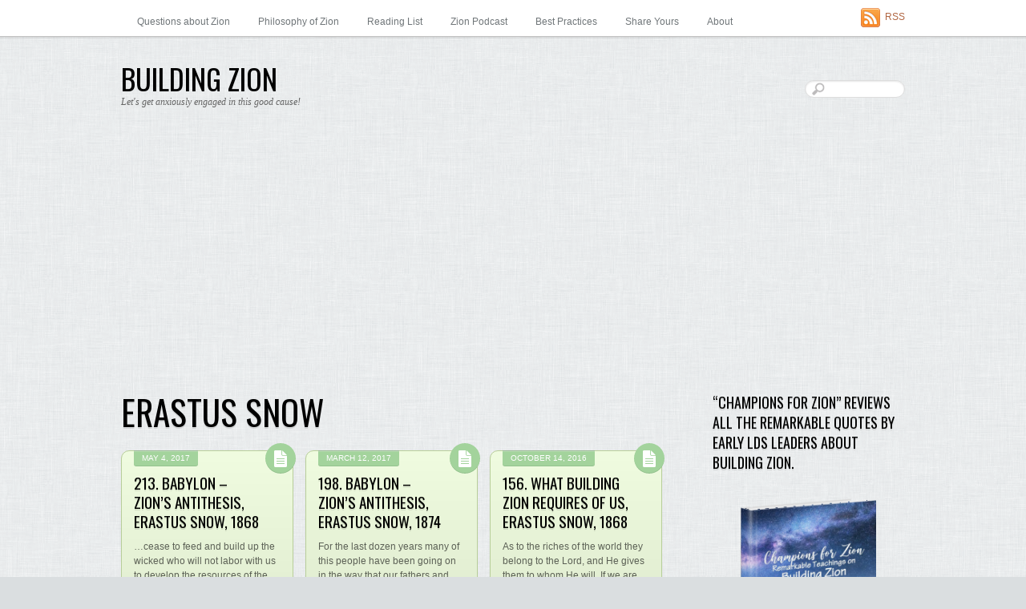

--- FILE ---
content_type: text/html; charset=UTF-8
request_url: https://buildingzion.org/tag/erastus-snow/page/2/?doing_wp_cron=1670587648.3543190956115722656250
body_size: 14926
content:
<!DOCTYPE html>
<html dir="ltr" lang="en" prefix="og: https://ogp.me/ns#">
<head>

<meta charset="UTF-8">

<!-- wp_header -->
<title>Erastus Snow | Building Zion - Part 2</title>

		<!-- All in One SEO 4.8.6 - aioseo.com -->
	<meta name="description" content="- Part 2" />
	<meta name="robots" content="noindex, nofollow, max-image-preview:large" />
	<link rel="canonical" href="https://buildingzion.org/tag/erastus-snow/page/2/" />
	<link rel="prev" href="https://buildingzion.org/tag/erastus-snow/" />
	<meta name="generator" content="All in One SEO (AIOSEO) 4.8.6" />
		<script type="application/ld+json" class="aioseo-schema">
			{"@context":"https:\/\/schema.org","@graph":[{"@type":"BreadcrumbList","@id":"https:\/\/buildingzion.org\/tag\/erastus-snow\/page\/2\/#breadcrumblist","itemListElement":[{"@type":"ListItem","@id":"https:\/\/buildingzion.org#listItem","position":1,"name":"Home","item":"https:\/\/buildingzion.org","nextItem":{"@type":"ListItem","@id":"https:\/\/buildingzion.org\/tag\/erastus-snow\/#listItem","name":"Erastus Snow"}},{"@type":"ListItem","@id":"https:\/\/buildingzion.org\/tag\/erastus-snow\/#listItem","position":2,"name":"Erastus Snow","item":"https:\/\/buildingzion.org\/tag\/erastus-snow\/","nextItem":{"@type":"ListItem","@id":"https:\/\/buildingzion.org\/tag\/erastus-snow\/page\/2#listItem","name":"Page 2"},"previousItem":{"@type":"ListItem","@id":"https:\/\/buildingzion.org#listItem","name":"Home"}},{"@type":"ListItem","@id":"https:\/\/buildingzion.org\/tag\/erastus-snow\/page\/2#listItem","position":3,"name":"Page 2","previousItem":{"@type":"ListItem","@id":"https:\/\/buildingzion.org\/tag\/erastus-snow\/#listItem","name":"Erastus Snow"}}]},{"@type":"CollectionPage","@id":"https:\/\/buildingzion.org\/tag\/erastus-snow\/page\/2\/#collectionpage","url":"https:\/\/buildingzion.org\/tag\/erastus-snow\/page\/2\/","name":"Erastus Snow | Building Zion - Part 2","description":"- Part 2","inLanguage":"en","isPartOf":{"@id":"https:\/\/buildingzion.org\/#website"},"breadcrumb":{"@id":"https:\/\/buildingzion.org\/tag\/erastus-snow\/page\/2\/#breadcrumblist"}},{"@type":"Organization","@id":"https:\/\/buildingzion.org\/#organization","name":"Building Zion","description":"Let's get anxiously engaged in this good cause!","url":"https:\/\/buildingzion.org\/"},{"@type":"WebSite","@id":"https:\/\/buildingzion.org\/#website","url":"https:\/\/buildingzion.org\/","name":"Building Zion","description":"Let's get anxiously engaged in this good cause!","inLanguage":"en","publisher":{"@id":"https:\/\/buildingzion.org\/#organization"}}]}
		</script>
		<!-- All in One SEO -->

<link rel='dns-prefetch' href='//www.googletagmanager.com' />
<link rel='dns-prefetch' href='//fonts.googleapis.com' />
<link rel='dns-prefetch' href='//pagead2.googlesyndication.com' />
<link rel="alternate" type="application/rss+xml" title="Building Zion &raquo; Feed" href="https://buildingzion.org/feed/" />
<link rel="alternate" type="application/rss+xml" title="Building Zion &raquo; Comments Feed" href="https://buildingzion.org/comments/feed/" />
<link rel="alternate" type="application/rss+xml" title="Building Zion &raquo; Erastus Snow Tag Feed" href="https://buildingzion.org/tag/erastus-snow/feed/" />
<script type="text/javascript">
window._wpemojiSettings = {"baseUrl":"https:\/\/s.w.org\/images\/core\/emoji\/14.0.0\/72x72\/","ext":".png","svgUrl":"https:\/\/s.w.org\/images\/core\/emoji\/14.0.0\/svg\/","svgExt":".svg","source":{"concatemoji":"https:\/\/buildingzion.org\/wp-includes\/js\/wp-emoji-release.min.js?ver=6f8b88ddc7d129ae284bea727cf215a9"}};
/*! This file is auto-generated */
!function(i,n){var o,s,e;function c(e){try{var t={supportTests:e,timestamp:(new Date).valueOf()};sessionStorage.setItem(o,JSON.stringify(t))}catch(e){}}function p(e,t,n){e.clearRect(0,0,e.canvas.width,e.canvas.height),e.fillText(t,0,0);var t=new Uint32Array(e.getImageData(0,0,e.canvas.width,e.canvas.height).data),r=(e.clearRect(0,0,e.canvas.width,e.canvas.height),e.fillText(n,0,0),new Uint32Array(e.getImageData(0,0,e.canvas.width,e.canvas.height).data));return t.every(function(e,t){return e===r[t]})}function u(e,t,n){switch(t){case"flag":return n(e,"\ud83c\udff3\ufe0f\u200d\u26a7\ufe0f","\ud83c\udff3\ufe0f\u200b\u26a7\ufe0f")?!1:!n(e,"\ud83c\uddfa\ud83c\uddf3","\ud83c\uddfa\u200b\ud83c\uddf3")&&!n(e,"\ud83c\udff4\udb40\udc67\udb40\udc62\udb40\udc65\udb40\udc6e\udb40\udc67\udb40\udc7f","\ud83c\udff4\u200b\udb40\udc67\u200b\udb40\udc62\u200b\udb40\udc65\u200b\udb40\udc6e\u200b\udb40\udc67\u200b\udb40\udc7f");case"emoji":return!n(e,"\ud83e\udef1\ud83c\udffb\u200d\ud83e\udef2\ud83c\udfff","\ud83e\udef1\ud83c\udffb\u200b\ud83e\udef2\ud83c\udfff")}return!1}function f(e,t,n){var r="undefined"!=typeof WorkerGlobalScope&&self instanceof WorkerGlobalScope?new OffscreenCanvas(300,150):i.createElement("canvas"),a=r.getContext("2d",{willReadFrequently:!0}),o=(a.textBaseline="top",a.font="600 32px Arial",{});return e.forEach(function(e){o[e]=t(a,e,n)}),o}function t(e){var t=i.createElement("script");t.src=e,t.defer=!0,i.head.appendChild(t)}"undefined"!=typeof Promise&&(o="wpEmojiSettingsSupports",s=["flag","emoji"],n.supports={everything:!0,everythingExceptFlag:!0},e=new Promise(function(e){i.addEventListener("DOMContentLoaded",e,{once:!0})}),new Promise(function(t){var n=function(){try{var e=JSON.parse(sessionStorage.getItem(o));if("object"==typeof e&&"number"==typeof e.timestamp&&(new Date).valueOf()<e.timestamp+604800&&"object"==typeof e.supportTests)return e.supportTests}catch(e){}return null}();if(!n){if("undefined"!=typeof Worker&&"undefined"!=typeof OffscreenCanvas&&"undefined"!=typeof URL&&URL.createObjectURL&&"undefined"!=typeof Blob)try{var e="postMessage("+f.toString()+"("+[JSON.stringify(s),u.toString(),p.toString()].join(",")+"));",r=new Blob([e],{type:"text/javascript"}),a=new Worker(URL.createObjectURL(r),{name:"wpTestEmojiSupports"});return void(a.onmessage=function(e){c(n=e.data),a.terminate(),t(n)})}catch(e){}c(n=f(s,u,p))}t(n)}).then(function(e){for(var t in e)n.supports[t]=e[t],n.supports.everything=n.supports.everything&&n.supports[t],"flag"!==t&&(n.supports.everythingExceptFlag=n.supports.everythingExceptFlag&&n.supports[t]);n.supports.everythingExceptFlag=n.supports.everythingExceptFlag&&!n.supports.flag,n.DOMReady=!1,n.readyCallback=function(){n.DOMReady=!0}}).then(function(){return e}).then(function(){var e;n.supports.everything||(n.readyCallback(),(e=n.source||{}).concatemoji?t(e.concatemoji):e.wpemoji&&e.twemoji&&(t(e.twemoji),t(e.wpemoji)))}))}((window,document),window._wpemojiSettings);
</script>
<style type="text/css">
img.wp-smiley,
img.emoji {
	display: inline !important;
	border: none !important;
	box-shadow: none !important;
	height: 1em !important;
	width: 1em !important;
	margin: 0 0.07em !important;
	vertical-align: -0.1em !important;
	background: none !important;
	padding: 0 !important;
}
</style>
	
<link rel='stylesheet' id='themify-common-css' href='https://buildingzion.org/wp-content/themes/grido/themify/css/themify.common.min.css?ver=6f8b88ddc7d129ae284bea727cf215a9' type='text/css' media='all' />
<meta name="themify-framework-css" content="themify-framework-css" id="themify-framework-css">
<meta name="builder-styles-css" content="builder-styles-css" id="builder-styles-css">
<link rel='stylesheet' id='wp-block-library-css' href='https://buildingzion.org/wp-includes/css/dist/block-library/style.min.css?ver=6f8b88ddc7d129ae284bea727cf215a9' type='text/css' media='all' />
<style id='classic-theme-styles-inline-css' type='text/css'>
/*! This file is auto-generated */
.wp-block-button__link{color:#fff;background-color:#32373c;border-radius:9999px;box-shadow:none;text-decoration:none;padding:calc(.667em + 2px) calc(1.333em + 2px);font-size:1.125em}.wp-block-file__button{background:#32373c;color:#fff;text-decoration:none}
</style>
<style id='global-styles-inline-css' type='text/css'>
body{--wp--preset--color--black: #000000;--wp--preset--color--cyan-bluish-gray: #abb8c3;--wp--preset--color--white: #ffffff;--wp--preset--color--pale-pink: #f78da7;--wp--preset--color--vivid-red: #cf2e2e;--wp--preset--color--luminous-vivid-orange: #ff6900;--wp--preset--color--luminous-vivid-amber: #fcb900;--wp--preset--color--light-green-cyan: #7bdcb5;--wp--preset--color--vivid-green-cyan: #00d084;--wp--preset--color--pale-cyan-blue: #8ed1fc;--wp--preset--color--vivid-cyan-blue: #0693e3;--wp--preset--color--vivid-purple: #9b51e0;--wp--preset--gradient--vivid-cyan-blue-to-vivid-purple: linear-gradient(135deg,rgba(6,147,227,1) 0%,rgb(155,81,224) 100%);--wp--preset--gradient--light-green-cyan-to-vivid-green-cyan: linear-gradient(135deg,rgb(122,220,180) 0%,rgb(0,208,130) 100%);--wp--preset--gradient--luminous-vivid-amber-to-luminous-vivid-orange: linear-gradient(135deg,rgba(252,185,0,1) 0%,rgba(255,105,0,1) 100%);--wp--preset--gradient--luminous-vivid-orange-to-vivid-red: linear-gradient(135deg,rgba(255,105,0,1) 0%,rgb(207,46,46) 100%);--wp--preset--gradient--very-light-gray-to-cyan-bluish-gray: linear-gradient(135deg,rgb(238,238,238) 0%,rgb(169,184,195) 100%);--wp--preset--gradient--cool-to-warm-spectrum: linear-gradient(135deg,rgb(74,234,220) 0%,rgb(151,120,209) 20%,rgb(207,42,186) 40%,rgb(238,44,130) 60%,rgb(251,105,98) 80%,rgb(254,248,76) 100%);--wp--preset--gradient--blush-light-purple: linear-gradient(135deg,rgb(255,206,236) 0%,rgb(152,150,240) 100%);--wp--preset--gradient--blush-bordeaux: linear-gradient(135deg,rgb(254,205,165) 0%,rgb(254,45,45) 50%,rgb(107,0,62) 100%);--wp--preset--gradient--luminous-dusk: linear-gradient(135deg,rgb(255,203,112) 0%,rgb(199,81,192) 50%,rgb(65,88,208) 100%);--wp--preset--gradient--pale-ocean: linear-gradient(135deg,rgb(255,245,203) 0%,rgb(182,227,212) 50%,rgb(51,167,181) 100%);--wp--preset--gradient--electric-grass: linear-gradient(135deg,rgb(202,248,128) 0%,rgb(113,206,126) 100%);--wp--preset--gradient--midnight: linear-gradient(135deg,rgb(2,3,129) 0%,rgb(40,116,252) 100%);--wp--preset--font-size--small: 13px;--wp--preset--font-size--medium: 20px;--wp--preset--font-size--large: 36px;--wp--preset--font-size--x-large: 42px;--wp--preset--spacing--20: 0.44rem;--wp--preset--spacing--30: 0.67rem;--wp--preset--spacing--40: 1rem;--wp--preset--spacing--50: 1.5rem;--wp--preset--spacing--60: 2.25rem;--wp--preset--spacing--70: 3.38rem;--wp--preset--spacing--80: 5.06rem;--wp--preset--shadow--natural: 6px 6px 9px rgba(0, 0, 0, 0.2);--wp--preset--shadow--deep: 12px 12px 50px rgba(0, 0, 0, 0.4);--wp--preset--shadow--sharp: 6px 6px 0px rgba(0, 0, 0, 0.2);--wp--preset--shadow--outlined: 6px 6px 0px -3px rgba(255, 255, 255, 1), 6px 6px rgba(0, 0, 0, 1);--wp--preset--shadow--crisp: 6px 6px 0px rgba(0, 0, 0, 1);}:where(.is-layout-flex){gap: 0.5em;}:where(.is-layout-grid){gap: 0.5em;}body .is-layout-flow > .alignleft{float: left;margin-inline-start: 0;margin-inline-end: 2em;}body .is-layout-flow > .alignright{float: right;margin-inline-start: 2em;margin-inline-end: 0;}body .is-layout-flow > .aligncenter{margin-left: auto !important;margin-right: auto !important;}body .is-layout-constrained > .alignleft{float: left;margin-inline-start: 0;margin-inline-end: 2em;}body .is-layout-constrained > .alignright{float: right;margin-inline-start: 2em;margin-inline-end: 0;}body .is-layout-constrained > .aligncenter{margin-left: auto !important;margin-right: auto !important;}body .is-layout-constrained > :where(:not(.alignleft):not(.alignright):not(.alignfull)){max-width: var(--wp--style--global--content-size);margin-left: auto !important;margin-right: auto !important;}body .is-layout-constrained > .alignwide{max-width: var(--wp--style--global--wide-size);}body .is-layout-flex{display: flex;}body .is-layout-flex{flex-wrap: wrap;align-items: center;}body .is-layout-flex > *{margin: 0;}body .is-layout-grid{display: grid;}body .is-layout-grid > *{margin: 0;}:where(.wp-block-columns.is-layout-flex){gap: 2em;}:where(.wp-block-columns.is-layout-grid){gap: 2em;}:where(.wp-block-post-template.is-layout-flex){gap: 1.25em;}:where(.wp-block-post-template.is-layout-grid){gap: 1.25em;}.has-black-color{color: var(--wp--preset--color--black) !important;}.has-cyan-bluish-gray-color{color: var(--wp--preset--color--cyan-bluish-gray) !important;}.has-white-color{color: var(--wp--preset--color--white) !important;}.has-pale-pink-color{color: var(--wp--preset--color--pale-pink) !important;}.has-vivid-red-color{color: var(--wp--preset--color--vivid-red) !important;}.has-luminous-vivid-orange-color{color: var(--wp--preset--color--luminous-vivid-orange) !important;}.has-luminous-vivid-amber-color{color: var(--wp--preset--color--luminous-vivid-amber) !important;}.has-light-green-cyan-color{color: var(--wp--preset--color--light-green-cyan) !important;}.has-vivid-green-cyan-color{color: var(--wp--preset--color--vivid-green-cyan) !important;}.has-pale-cyan-blue-color{color: var(--wp--preset--color--pale-cyan-blue) !important;}.has-vivid-cyan-blue-color{color: var(--wp--preset--color--vivid-cyan-blue) !important;}.has-vivid-purple-color{color: var(--wp--preset--color--vivid-purple) !important;}.has-black-background-color{background-color: var(--wp--preset--color--black) !important;}.has-cyan-bluish-gray-background-color{background-color: var(--wp--preset--color--cyan-bluish-gray) !important;}.has-white-background-color{background-color: var(--wp--preset--color--white) !important;}.has-pale-pink-background-color{background-color: var(--wp--preset--color--pale-pink) !important;}.has-vivid-red-background-color{background-color: var(--wp--preset--color--vivid-red) !important;}.has-luminous-vivid-orange-background-color{background-color: var(--wp--preset--color--luminous-vivid-orange) !important;}.has-luminous-vivid-amber-background-color{background-color: var(--wp--preset--color--luminous-vivid-amber) !important;}.has-light-green-cyan-background-color{background-color: var(--wp--preset--color--light-green-cyan) !important;}.has-vivid-green-cyan-background-color{background-color: var(--wp--preset--color--vivid-green-cyan) !important;}.has-pale-cyan-blue-background-color{background-color: var(--wp--preset--color--pale-cyan-blue) !important;}.has-vivid-cyan-blue-background-color{background-color: var(--wp--preset--color--vivid-cyan-blue) !important;}.has-vivid-purple-background-color{background-color: var(--wp--preset--color--vivid-purple) !important;}.has-black-border-color{border-color: var(--wp--preset--color--black) !important;}.has-cyan-bluish-gray-border-color{border-color: var(--wp--preset--color--cyan-bluish-gray) !important;}.has-white-border-color{border-color: var(--wp--preset--color--white) !important;}.has-pale-pink-border-color{border-color: var(--wp--preset--color--pale-pink) !important;}.has-vivid-red-border-color{border-color: var(--wp--preset--color--vivid-red) !important;}.has-luminous-vivid-orange-border-color{border-color: var(--wp--preset--color--luminous-vivid-orange) !important;}.has-luminous-vivid-amber-border-color{border-color: var(--wp--preset--color--luminous-vivid-amber) !important;}.has-light-green-cyan-border-color{border-color: var(--wp--preset--color--light-green-cyan) !important;}.has-vivid-green-cyan-border-color{border-color: var(--wp--preset--color--vivid-green-cyan) !important;}.has-pale-cyan-blue-border-color{border-color: var(--wp--preset--color--pale-cyan-blue) !important;}.has-vivid-cyan-blue-border-color{border-color: var(--wp--preset--color--vivid-cyan-blue) !important;}.has-vivid-purple-border-color{border-color: var(--wp--preset--color--vivid-purple) !important;}.has-vivid-cyan-blue-to-vivid-purple-gradient-background{background: var(--wp--preset--gradient--vivid-cyan-blue-to-vivid-purple) !important;}.has-light-green-cyan-to-vivid-green-cyan-gradient-background{background: var(--wp--preset--gradient--light-green-cyan-to-vivid-green-cyan) !important;}.has-luminous-vivid-amber-to-luminous-vivid-orange-gradient-background{background: var(--wp--preset--gradient--luminous-vivid-amber-to-luminous-vivid-orange) !important;}.has-luminous-vivid-orange-to-vivid-red-gradient-background{background: var(--wp--preset--gradient--luminous-vivid-orange-to-vivid-red) !important;}.has-very-light-gray-to-cyan-bluish-gray-gradient-background{background: var(--wp--preset--gradient--very-light-gray-to-cyan-bluish-gray) !important;}.has-cool-to-warm-spectrum-gradient-background{background: var(--wp--preset--gradient--cool-to-warm-spectrum) !important;}.has-blush-light-purple-gradient-background{background: var(--wp--preset--gradient--blush-light-purple) !important;}.has-blush-bordeaux-gradient-background{background: var(--wp--preset--gradient--blush-bordeaux) !important;}.has-luminous-dusk-gradient-background{background: var(--wp--preset--gradient--luminous-dusk) !important;}.has-pale-ocean-gradient-background{background: var(--wp--preset--gradient--pale-ocean) !important;}.has-electric-grass-gradient-background{background: var(--wp--preset--gradient--electric-grass) !important;}.has-midnight-gradient-background{background: var(--wp--preset--gradient--midnight) !important;}.has-small-font-size{font-size: var(--wp--preset--font-size--small) !important;}.has-medium-font-size{font-size: var(--wp--preset--font-size--medium) !important;}.has-large-font-size{font-size: var(--wp--preset--font-size--large) !important;}.has-x-large-font-size{font-size: var(--wp--preset--font-size--x-large) !important;}
.wp-block-navigation a:where(:not(.wp-element-button)){color: inherit;}
:where(.wp-block-post-template.is-layout-flex){gap: 1.25em;}:where(.wp-block-post-template.is-layout-grid){gap: 1.25em;}
:where(.wp-block-columns.is-layout-flex){gap: 2em;}:where(.wp-block-columns.is-layout-grid){gap: 2em;}
.wp-block-pullquote{font-size: 1.5em;line-height: 1.6;}
</style>
<link rel='stylesheet' id='email-subscribers-css' href='https://buildingzion.org/wp-content/plugins/email-subscribers/lite/public/css/email-subscribers-public.css?ver=5.9.14' type='text/css' media='all' />
<link rel='stylesheet' id='theme-style-css' href='https://buildingzion.org/wp-content/themes/grido/style.min.css?ver=2.0.2.1538058686' type='text/css' media='all' />
<link rel='stylesheet' id='themify-media-queries-css' href='https://buildingzion.org/wp-content/themes/grido/media-queries.min.css?ver=6f8b88ddc7d129ae284bea727cf215a9' type='text/css' media='all' />
<link rel='stylesheet' id='google-fonts-css' href='https://fonts.googleapis.com/css?family=Oswald&#038;subset=latin%2Clatin-ext&#038;ver=6f8b88ddc7d129ae284bea727cf215a9' type='text/css' media='all' />
<link rel='stylesheet' id='theme-style-child-css' href='https://buildingzion.org/wp-content/themes/grido-child02/style.css?ver=2.0.2.1538058686' type='text/css' media='all' />
<link rel='stylesheet' id='themify-customize-css' href='https://buildingzion.org/wp-content/uploads/themify-customizer.css?ver=23.03.01.16.35.43' type='text/css' media='all' />
<link rel='stylesheet' id='chld_thm_cfg_separate-css' href='https://buildingzion.org/wp-content/themes/grido-child02/ctc-style.css?ver=6f8b88ddc7d129ae284bea727cf215a9' type='text/css' media='all' />
<script type='text/javascript' src='https://buildingzion.org/wp-includes/js/jquery/jquery.min.js?ver=3.7.0' id='jquery-core-js'></script>
<script type='text/javascript' src='https://buildingzion.org/wp-includes/js/jquery/jquery-migrate.min.js?ver=3.4.1' id='jquery-migrate-js'></script>
<script type='text/javascript' defer="defer" src='https://buildingzion.org/wp-content/themes/grido/js/audio-player.min.js?ver=6f8b88ddc7d129ae284bea727cf215a9' id='audio-player-js'></script>

<!-- Google tag (gtag.js) snippet added by Site Kit -->
<!-- Google Analytics snippet added by Site Kit -->
<script type='text/javascript' src='https://www.googletagmanager.com/gtag/js?id=GT-TBB2NGKC' id='google_gtagjs-js' async></script>
<script id="google_gtagjs-js-after" type="text/javascript">
window.dataLayer = window.dataLayer || [];function gtag(){dataLayer.push(arguments);}
gtag("set","linker",{"domains":["buildingzion.org"]});
gtag("js", new Date());
gtag("set", "developer_id.dZTNiMT", true);
gtag("config", "GT-TBB2NGKC");
 window._googlesitekit = window._googlesitekit || {}; window._googlesitekit.throttledEvents = []; window._googlesitekit.gtagEvent = (name, data) => { var key = JSON.stringify( { name, data } ); if ( !! window._googlesitekit.throttledEvents[ key ] ) { return; } window._googlesitekit.throttledEvents[ key ] = true; setTimeout( () => { delete window._googlesitekit.throttledEvents[ key ]; }, 5 ); gtag( "event", name, { ...data, event_source: "site-kit" } ); };
</script>
<link rel="https://api.w.org/" href="https://buildingzion.org/wp-json/" /><link rel="alternate" type="application/json" href="https://buildingzion.org/wp-json/wp/v2/tags/106" /><link rel="EditURI" type="application/rsd+xml" title="RSD" href="https://buildingzion.org/xmlrpc.php?rsd" />

<meta name="generator" content="Site Kit by Google 1.159.0" />

<!-- This site is optimized with the Schema plugin v1.7.9.6 - https://schema.press -->
<script type="application/ld+json">[{"@context":"http:\/\/schema.org\/","@type":"WPHeader","url":"","headline":"Tag: Erastus Snow","description":""},{"@context":"http:\/\/schema.org\/","@type":"WPFooter","url":"","headline":"Tag: Erastus Snow","description":""}]</script>



<!-- This site is optimized with the Schema plugin v1.7.9.6 - https://schema.press -->
<script type="application/ld+json">{"@context":"https:\/\/schema.org\/","@type":"CollectionPage","headline":"Erastus Snow Tag","description":"","url":"https:\/\/buildingzion.org\/tag\/erastus-snow\/","sameAs":[],"hasPart":[{"@context":"https:\/\/schema.org\/","@type":"BlogPosting","mainEntityOfPage":{"@type":"WebPage","@id":"https:\/\/buildingzion.org\/zion-quotes\/babylon-traditions\/213-babylon-zions-antithesis-erastus-snow-1868\/"},"url":"https:\/\/buildingzion.org\/zion-quotes\/babylon-traditions\/213-babylon-zions-antithesis-erastus-snow-1868\/","headline":"213. Babylon - Zion's Antithesis, Erastus Snow, 1868","datePublished":"2017-05-04T07:39:03-07:00","dateModified":"2017-05-29T07:08:05-07:00","publisher":{"@type":"Organization","@id":"https:\/\/buildingzion.org\/#organization","name":"Zion Builders Co-op","logo":{"@type":"ImageObject","url":"","width":600,"height":60}},"articleSection":"Babylon - Zion's Antithesis","keywords":"Erastus Snow","description":"...cease to feed and build up the wicked who will not labor with us to develop the resources of the country and help to build up Zion. God has called us to turn away from the folly of sustaining and building up Babylon—the worshippers of mammon—those who have no","author":{"@type":"Person","name":"Jesse","url":"https:\/\/buildingzion.org\/author\/webpromo\/","image":{"@type":"ImageObject","url":"https:\/\/secure.gravatar.com\/avatar\/fd5bf505d58aaa0f6eeb23c03bd3e14b?s=96&d=mm&r=g","height":96,"width":96}}},{"@context":"https:\/\/schema.org\/","@type":"BlogPosting","mainEntityOfPage":{"@type":"WebPage","@id":"https:\/\/buildingzion.org\/zion-quotes\/babylon-traditions\/198-babylon-zions-antithesis-erastus-snow-1874\/"},"url":"https:\/\/buildingzion.org\/zion-quotes\/babylon-traditions\/198-babylon-zions-antithesis-erastus-snow-1874\/","headline":"198. Babylon - Zion's Antithesis, Erastus Snow, 1874","datePublished":"2017-03-12T07:14:20-07:00","dateModified":"2017-05-29T07:11:08-07:00","publisher":{"@type":"Organization","@id":"https:\/\/buildingzion.org\/#organization","name":"Zion Builders Co-op","logo":{"@type":"ImageObject","url":"","width":600,"height":60}},"articleSection":"Babylon - Zion's Antithesis","keywords":"Erastus Snow","description":"For the last dozen years many of this people have been going on in the way that our fathers and the world generally walk in; and instead of building up Zion, have been after their personal and individual interests. - Erastus Snow, 5\/8\/1874","author":{"@type":"Person","name":"Jesse","url":"https:\/\/buildingzion.org\/author\/webpromo\/","image":{"@type":"ImageObject","url":"https:\/\/secure.gravatar.com\/avatar\/fd5bf505d58aaa0f6eeb23c03bd3e14b?s=96&d=mm&r=g","height":96,"width":96}}},{"@context":"https:\/\/schema.org\/","@type":"BlogPosting","mainEntityOfPage":{"@type":"WebPage","@id":"https:\/\/buildingzion.org\/zion-quotes\/requires-of-us\/156-what-building-zion-requires-of-us-erastus-snow-1868\/"},"url":"https:\/\/buildingzion.org\/zion-quotes\/requires-of-us\/156-what-building-zion-requires-of-us-erastus-snow-1868\/","headline":"156. What Building Zion Requires of Us, Erastus Snow, 1868","datePublished":"2016-10-14T07:00:47-07:00","dateModified":"2017-05-29T07:38:52-07:00","publisher":{"@type":"Organization","@id":"https:\/\/buildingzion.org\/#organization","name":"Zion Builders Co-op","logo":{"@type":"ImageObject","url":"","width":600,"height":60}},"articleSection":"What Building Zion Requires of Us","keywords":"Erastus Snow","description":"As to the riches of the world they belong to the Lord, and He gives them to whom He will. If we are determined to devote our lives to the kingdom of Heaven, and not to this world, we shall in due time inherit all that is good for","author":{"@type":"Person","name":"Jesse","url":"https:\/\/buildingzion.org\/author\/webpromo\/","image":{"@type":"ImageObject","url":"https:\/\/secure.gravatar.com\/avatar\/fd5bf505d58aaa0f6eeb23c03bd3e14b?s=96&d=mm&r=g","height":96,"width":96}}},{"@context":"https:\/\/schema.org\/","@type":"BlogPosting","mainEntityOfPage":{"@type":"WebPage","@id":"https:\/\/buildingzion.org\/zion-quotes\/requires-of-us\/150-what-building-zion-requires-of-us-erastus-snow-1868\/"},"url":"https:\/\/buildingzion.org\/zion-quotes\/requires-of-us\/150-what-building-zion-requires-of-us-erastus-snow-1868\/","headline":"150. What Building Zion Requires of Us, Erastus Snow, 1868","datePublished":"2016-09-22T07:00:11-07:00","dateModified":"2017-05-29T07:39:05-07:00","publisher":{"@type":"Organization","@id":"https:\/\/buildingzion.org\/#organization","name":"Zion Builders Co-op","logo":{"@type":"ImageObject","url":"","width":600,"height":60}},"articleSection":"What Building Zion Requires of Us","keywords":"Erastus Snow","description":"...the Lord has required His people to gather in the last days, that they might escape the sins of the wicked, and the plagues which shall be poured out upon them, and that they might be taught in His paths, taught to govern themselves, to correct their foolish habits","author":{"@type":"Person","name":"Jesse","url":"https:\/\/buildingzion.org\/author\/webpromo\/","image":{"@type":"ImageObject","url":"https:\/\/secure.gravatar.com\/avatar\/fd5bf505d58aaa0f6eeb23c03bd3e14b?s=96&d=mm&r=g","height":96,"width":96}}}]}</script>


<link rel="alternate" type="application/rss+xml" title="Podcast RSS feed" href="https://buildingzion.org/feed/podcast" />





	<script type="text/javascript">
		var tf_mobile_menu_trigger_point = 1200;
	</script>
<meta name="viewport" content="width=device-width, initial-scale=1">

<!-- Google AdSense meta tags added by Site Kit -->
<meta name="google-adsense-platform-account" content="ca-host-pub-2644536267352236">
<meta name="google-adsense-platform-domain" content="sitekit.withgoogle.com">
<!-- End Google AdSense meta tags added by Site Kit -->
<style type="text/css">.recentcomments a{display:inline !important;padding:0 !important;margin:0 !important;}</style>

<!-- This site is optimized with the Schema plugin v1.7.9.6 - https://schema.press -->
<script type="application/ld+json">{
    "@context": "http://schema.org",
    "@type": "BreadcrumbList",
    "itemListElement": [
        {
            "@type": "ListItem",
            "position": 1,
            "item": {
                "@id": "https://buildingzion.org",
                "name": "Home"
            }
        },
        {
            "@type": "ListItem",
            "position": 2,
            "item": {
                "@id": "https://buildingzion.org/tag/erastus-snow/",
                "name": "Erastus Snow"
            }
        }
    ]
}</script>


<!-- Google AdSense snippet added by Site Kit -->
<script async="async" src="https://pagead2.googlesyndication.com/pagead/js/adsbygoogle.js?client=ca-pub-4882255562849241&amp;host=ca-host-pub-2644536267352236" crossorigin="anonymous" type="text/javascript"></script>

<!-- End Google AdSense snippet added by Site Kit -->
<link rel="icon" href="https://buildingzion.org/wp-content/uploads/2023/03/cropped-building-zion-favicon-32x32.jpg" sizes="32x32" />
<link rel="icon" href="https://buildingzion.org/wp-content/uploads/2023/03/cropped-building-zion-favicon-192x192.jpg" sizes="192x192" />
<link rel="apple-touch-icon" href="https://buildingzion.org/wp-content/uploads/2023/03/cropped-building-zion-favicon-180x180.jpg" />
<meta name="msapplication-TileImage" content="https://buildingzion.org/wp-content/uploads/2023/03/cropped-building-zion-favicon-270x270.jpg" />

</head>

<body class="archive paged tag tag-erastus-snow tag-106 paged-2 tag-paged-2 themify-fw-4-1-1 grido-2-0-2 skin-default webkit not-ie sidebar1 no-home grid3 no-touch builder-parallax-scrolling-active">

<script type="text/javascript">
	function themifyMobileMenuTrigger(e) {
		if( document.body.clientWidth > 0 && document.body.clientWidth <= tf_mobile_menu_trigger_point ) {
			document.body.classList.add( 'mobile_menu_active' );
		} else {
			document.body.classList.remove( 'mobile_menu_active' );
		}
	}
	themifyMobileMenuTrigger();
	document.addEventListener( 'DOMContentLoaded', function () {
		jQuery( window ).on('tfsmartresize.tf_mobile_menu', themifyMobileMenuTrigger );
	}, false );
</script>
<div id="pagewrap" class="hfeed site">

	<div id="headerwrap">

				<header id="header" class="pagewidth" itemscope="itemscope" itemtype="https://schema.org/WPHeader">

<meta name="twitter:card" content="summary_large_image">
<meta name="twitter:title" content="Building Zion: Get anxiously engaged in this good cause">
<meta name="twitter:description" content="Building Zion requires an in-depth understanding of Zion and it&#039;s opposite Babylon. Once you know the difference, it&#039;s a lot easier to make the jump.">
<meta name="twitter:image" content="https://buildingzion.org/wp-content/uploads/2017/10/Brigham-Not-waiting-for-angels.png">
        	
			<hgroup>
				<div id="site-logo"><a href="https://buildingzion.org" title="Building Zion"><span>Building Zion</span></a></div>
														<div id="site-description" class="site-description"><span>Let&#039;s get anxiously engaged in this good cause!</span></div>
							</hgroup>

		<div id="main-nav-wrap">
			<div id="menu-icon" class="mobile-button"></div>
			<nav itemscope="itemscope" itemtype="https://schema.org/SiteNavigationElement">
				<ul id="main-nav" class="main-nav menu-name-main"><li id="menu-item-3558" class="menu-item menu-item-type-post_type menu-item-object-page menu-item-3558"><a title="Questions about Zion LDS" href="https://buildingzion.org/questions-about-zion-lds/">Questions about Zion</a></li>
<li id="menu-item-2424" class="menu-item menu-item-type-post_type menu-item-object-page menu-item-2424"><a href="https://buildingzion.org/summary-of-ideas/">Philosophy of Zion</a></li>
<li id="menu-item-2423" class="menu-item menu-item-type-post_type menu-item-object-page menu-item-has-children menu-item-2423"><a href="https://buildingzion.org/reading-list/">Reading List</a>
<ul class="sub-menu">
	<li id="menu-item-3296" class="menu-item menu-item-type-post_type menu-item-object-page menu-item-3296"><a href="https://buildingzion.org/reading-list/champions-for-zion/">Champions for Zion: Remarkable Teachings by Early LDS Leaders about Building Zion Today</a></li>
</ul>
</li>
<li id="menu-item-2977" class="menu-item menu-item-type-post_type menu-item-object-page menu-item-2977"><a title="Sunday Conference Calls" href="https://buildingzion.org/calls/">Zion Podcast</a></li>
<li id="menu-item-2470" class="menu-item menu-item-type-post_type menu-item-object-page menu-item-2470"><a href="https://buildingzion.org/best-practices/">Best Practices</a></li>
<li id="menu-item-2427" class="menu-item menu-item-type-taxonomy menu-item-object-category menu-item-2427"><a href="https://buildingzion.org/category/share-yours/">Share Yours</a></li>
<li id="menu-item-2426" class="menu-item menu-item-type-post_type menu-item-object-page menu-item-2426"><a title="About this “Ziontist” Author" href="https://buildingzion.org/about/">About</a></li>
</ul>			</nav>
			<!-- /#main-nav -->
		</div>
		<!-- /#main-nav-wrap -->

					<div id="searchform-wrap">
				<div id="search-icon" class="mobile-button"></div>
				<form method="get" id="searchform" action="https://buildingzion.org/">
	<input type="text" name="s" id="s" title="Search" value="" />
</form>
			</div>
			<!-- /#searchform-wrap -->
		
			<div class="social-widget">
				
									<div class="rss"><a href="https://buildingzion.org/feed/">RSS</a></div>
							</div>
			<!-- /.social-widget -->

					</header>
		<!-- /#header -->
        
		<div id="nav-bar">
		</div>
		<!-- /nav-bar -->

	</div>
	<!-- /#headerwrap -->

	<div id="body" class="clearfix">
	

		
<!-- layout -->
<div id="layout" class="pagewidth clearfix">

	
	
		<!-- content -->
	<div id="content" class="clearfix">
    			
		
					
				
							<h1 class="page-title">Erastus Snow</h1>
					
						
			<!-- loops-wrapper -->
			<div id="loops-wrapper" class="loops-wrapper infinite-scrolling sidebar1 grid3">

						
											

<!-- post -->
<article id="post-3263" class="post clearfix green cat-68 post-3263 type-post status-publish format-standard hentry category-babylon-traditions tag-erastus-snow has-post-title has-post-date has-post-category has-post-tag has-post-comment has-post-author ">
	
	<div class="post-inner clearfix">

		<span class="post-icon"></span><!-- /post-icon -->

					<time datetime="2017-05-04" class="post-date entry-date updated">May 4, 2017</time>
		
		<!-- post-title -->
					 <h2 class="post-title entry-title"><a href="https://buildingzion.org/zion-quotes/babylon-traditions/213-babylon-zions-antithesis-erastus-snow-1868/">213. Babylon &#8211; Zion&#8217;s Antithesis, Erastus Snow, 1868</a> </h2>				<!-- /post-title -->

		
<!-- post-image -->
<!-- /post-image -->

<!-- post-content -->
<div class="post-content">
	<div class="entry-content">

		
		<p>&#8230;cease to feed and build up the wicked who will not labor with us to develop the resources of the country and help to build up Zion. God has called us to turn away from the folly of sustaining and building up Babylon—the worshippers of mammon—those who have no interest in common with us in [&hellip;]</p>

				
	
	</div><!-- /.entry-content -->
</div>
<!-- /post-content -->
					<!-- post-meta -->
			<p class="post-meta entry-meta">
				<span class="post-author"><span class="author vcard"><a class="url fn n" href="https://buildingzion.org/author/webpromo/" rel="author">Jesse</a></span></span>
				<span class="post-category"><a href="https://buildingzion.org/category/zion-quotes/babylon-traditions/" rel="category tag">Babylon - Zion's Antithesis</a></span>
								 <span class="post-tag"><a href="https://buildingzion.org/tag/erastus-snow/" rel="tag">Erastus Snow</a></span>			</p>
			<!-- /post-meta -->
		
		
	</div>
	<!-- /.post-inner -->
	
</article>
<!-- /post -->
							
						
											

<!-- post -->
<article id="post-3201" class="post clearfix green cat-68 post-3201 type-post status-publish format-standard hentry category-babylon-traditions tag-erastus-snow has-post-title has-post-date has-post-category has-post-tag has-post-comment has-post-author ">
	
	<div class="post-inner clearfix">

		<span class="post-icon"></span><!-- /post-icon -->

					<time datetime="2017-03-12" class="post-date entry-date updated">March 12, 2017</time>
		
		<!-- post-title -->
					 <h2 class="post-title entry-title"><a href="https://buildingzion.org/zion-quotes/babylon-traditions/198-babylon-zions-antithesis-erastus-snow-1874/">198. Babylon &#8211; Zion&#8217;s Antithesis, Erastus Snow, 1874</a> </h2>				<!-- /post-title -->

		
<!-- post-image -->
<!-- /post-image -->

<!-- post-content -->
<div class="post-content">
	<div class="entry-content">

		
		<p>For the last dozen years many of this people have been going on in the way that our fathers and the world generally walk in; and instead of building up Zion, have been after their personal and individual interests. &#8211; Erastus Snow, 5/8/1874</p>

				
	
	</div><!-- /.entry-content -->
</div>
<!-- /post-content -->
					<!-- post-meta -->
			<p class="post-meta entry-meta">
				<span class="post-author"><span class="author vcard"><a class="url fn n" href="https://buildingzion.org/author/webpromo/" rel="author">Jesse</a></span></span>
				<span class="post-category"><a href="https://buildingzion.org/category/zion-quotes/babylon-traditions/" rel="category tag">Babylon - Zion's Antithesis</a></span>
								 <span class="post-tag"><a href="https://buildingzion.org/tag/erastus-snow/" rel="tag">Erastus Snow</a></span>			</p>
			<!-- /post-meta -->
		
		
	</div>
	<!-- /.post-inner -->
	
</article>
<!-- /post -->
							
						
											

<!-- post -->
<article id="post-3047" class="post clearfix green cat-66 post-3047 type-post status-publish format-standard hentry category-requires-of-us tag-erastus-snow has-post-title has-post-date has-post-category has-post-tag has-post-comment has-post-author ">
	
	<div class="post-inner clearfix">

		<span class="post-icon"></span><!-- /post-icon -->

					<time datetime="2016-10-14" class="post-date entry-date updated">October 14, 2016</time>
		
		<!-- post-title -->
					 <h2 class="post-title entry-title"><a href="https://buildingzion.org/zion-quotes/requires-of-us/156-what-building-zion-requires-of-us-erastus-snow-1868/">156. What Building Zion Requires of Us, Erastus Snow, 1868</a> </h2>				<!-- /post-title -->

		
<!-- post-image -->
<!-- /post-image -->

<!-- post-content -->
<div class="post-content">
	<div class="entry-content">

		
		<p>As to the riches of the world they belong to the Lord, and He gives them to whom He will. If we are determined to devote our lives to the kingdom of Heaven, and not to this world, we shall in due time inherit all that is good for us to inherit; and unless we [&hellip;]</p>

				
	
	</div><!-- /.entry-content -->
</div>
<!-- /post-content -->
					<!-- post-meta -->
			<p class="post-meta entry-meta">
				<span class="post-author"><span class="author vcard"><a class="url fn n" href="https://buildingzion.org/author/webpromo/" rel="author">Jesse</a></span></span>
				<span class="post-category"><a href="https://buildingzion.org/category/zion-quotes/requires-of-us/" rel="category tag">What Building Zion Requires of Us</a></span>
								 <span class="post-tag"><a href="https://buildingzion.org/tag/erastus-snow/" rel="tag">Erastus Snow</a></span>			</p>
			<!-- /post-meta -->
		
		
	</div>
	<!-- /.post-inner -->
	
</article>
<!-- /post -->
							
						
											

<!-- post -->
<article id="post-3002" class="post clearfix green cat-66 post-3002 type-post status-publish format-standard hentry category-requires-of-us tag-erastus-snow has-post-title has-post-date has-post-category has-post-tag has-post-comment has-post-author ">
	
	<div class="post-inner clearfix">

		<span class="post-icon"></span><!-- /post-icon -->

					<time datetime="2016-09-22" class="post-date entry-date updated">September 22, 2016</time>
		
		<!-- post-title -->
					 <h2 class="post-title entry-title"><a href="https://buildingzion.org/zion-quotes/requires-of-us/150-what-building-zion-requires-of-us-erastus-snow-1868/">150. What Building Zion Requires of Us, Erastus Snow, 1868</a> </h2>				<!-- /post-title -->

		
<!-- post-image -->
<!-- /post-image -->

<!-- post-content -->
<div class="post-content">
	<div class="entry-content">

		
		<p>&#8230;the Lord has required His people to gather in the last days, that they might escape the sins of the wicked, and the plagues which shall be poured out upon them, and that they might be taught in His paths, taught to govern themselves, to correct their foolish habits and customs, and to train themselves [&hellip;]</p>

				
	
	</div><!-- /.entry-content -->
</div>
<!-- /post-content -->
					<!-- post-meta -->
			<p class="post-meta entry-meta">
				<span class="post-author"><span class="author vcard"><a class="url fn n" href="https://buildingzion.org/author/webpromo/" rel="author">Jesse</a></span></span>
				<span class="post-category"><a href="https://buildingzion.org/category/zion-quotes/requires-of-us/" rel="category tag">What Building Zion Requires of Us</a></span>
								 <span class="post-tag"><a href="https://buildingzion.org/tag/erastus-snow/" rel="tag">Erastus Snow</a></span>			</p>
			<!-- /post-meta -->
		
		
	</div>
	<!-- /.post-inner -->
	
</article>
<!-- /post -->
							
											
			</div>
			<!-- /loops-wrapper -->

					
			
					

			</div>
	<!-- /#content -->
    
	        <aside id="sidebar" itemscope="itemscope" itemtype="https://schema.org/WPSidebar">
	
            <div id="custom_html-2" class="widget_text widget widget_custom_html"><h4 class="widgettitle">&#8220;Champions for Zion&#8221; reviews all the remarkable quotes by early LDS leaders about building Zion.</h4><div class="textwidget custom-html-widget"><center>
<a href="https://buildingzion.org/reading-list/champions-for-zion/"><img src="https://buildingzion.org/wp-content/uploads/2020/12/Champions-for-Zion-3D-cover-1.png" alt="Champions for Zion" width="260" height="316"></a><br /><a href="https://amzn.to/2pYPHmS" target="_blank" rel="noopener">Also available for the Amazon Kindle</a></center>

<pre class="ti-widget" style="display: none"><template id="trustindex-amazon-widget-html"><div class="ti-widget ti-amaz ti-review-text-mode-readmore ti-text-align-left" data-no-translation="true" data-layout-id="33" data-layout-category="list" data-set-id="light-background" data-pid="" data-language="en" data-css-version="2" data-review-text-mode="readmore" data-reply-by-locale="Owner's reply" data-load-more-rows="5" > <div class="ti-widget-container"> <div class="ti-reviews-container"> <div class="ti-reviews-container-wrapper">  <div data-empty="0" class="ti-review-item source-Amazon ti-image-layout-thumbnail" data-id="cfcd208495d565ef66e7dff9f98764da" > <div class="ti-inner"> <div class="ti-review-header"> <trustindex-image class="ti-platform-icon" data-imgurl="https://cdn.trustindex.io/assets/platform/Amazon/icon.svg" alt="Amazon" width="20" height="20" loading="lazy" ></trustindex-image> <div class="ti-profile-img"> <trustindex-image data-imgurl="https://images-na.ssl-images-amazon.com/images/S/amazon-avatars-global/default._CR0,0,1024,1024_SX460_.png" data-imgurlset="https://images-na.ssl-images-amazon.com/images/S/amazon-avatars-global/default._CR0,0,1024,1024_SX460_.png 2x" alt="JM profile picture" loading="lazy" ></trustindex-image> </div> <div class="ti-profile-details"> <div class="ti-name"> JM </div> <div class="ti-date">2021-07-27</div> </div> </div> <span class="ti-stars"><trustindex-image class="ti-star" data-imgurl="https://cdn.trustindex.io/assets/platform/Amazon/star/f.svg" alt="Amazon" width="17" height="17" loading="lazy" ></trustindex-image><trustindex-image class="ti-star" data-imgurl="https://cdn.trustindex.io/assets/platform/Amazon/star/f.svg" alt="Amazon" width="17" height="17" loading="lazy" ></trustindex-image><trustindex-image class="ti-star" data-imgurl="https://cdn.trustindex.io/assets/platform/Amazon/star/f.svg" alt="Amazon" width="17" height="17" loading="lazy" ></trustindex-image><trustindex-image class="ti-star" data-imgurl="https://cdn.trustindex.io/assets/platform/Amazon/star/f.svg" alt="Amazon" width="17" height="17" loading="lazy" ></trustindex-image><trustindex-image class="ti-star" data-imgurl="https://cdn.trustindex.io/assets/platform/Amazon/star/f.svg" alt="Amazon" width="17" height="17" loading="lazy" ></trustindex-image><span class="ti-verified-review"><span class="ti-verified-tooltip">Verified</span></span></span> <div class="ti-review-content"> <div class="ti-review-text-container ti-inner"><!-- R-CONTENT --><strong>Boom! Blueprint for building Zion was already revealed to the prophets?!!</strong>
I was thunderstruck by this book. Building Zion involves the application of strategic economics? We've been neglecting our duty for over 100 years? What is going on?The long lost principles in this book are like the Sword in the Stone, half buried in moss and overgrowth. The truth has been here all along, we just haven't recognized it.<!-- R-CONTENT --></div> <span class="ti-read-more" data-container=".ti-review-content .ti-inner" data-collapse-text="Hide" data-open-text="Read more" ></span> </div> </div> </div>  <div data-empty="0" class="ti-review-item source-Amazon ti-image-layout-thumbnail" data-id="cfcd208495d565ef66e7dff9f98764da" > <div class="ti-inner"> <div class="ti-review-header"> <trustindex-image class="ti-platform-icon" data-imgurl="https://cdn.trustindex.io/assets/platform/Amazon/icon.svg" alt="Amazon" width="20" height="20" loading="lazy" ></trustindex-image> <div class="ti-profile-img"> <trustindex-image data-imgurl="https://images-na.ssl-images-amazon.com/images/S/amazon-avatars-global/default._CR0,0,1024,1024_SX460_.png" data-imgurlset="https://images-na.ssl-images-amazon.com/images/S/amazon-avatars-global/default._CR0,0,1024,1024_SX460_.png 2x" alt="Shopper: profile picture" loading="lazy" ></trustindex-image> </div> <div class="ti-profile-details"> <div class="ti-name"> Shopper: </div> <div class="ti-date">2021-06-10</div> </div> </div> <span class="ti-stars"><trustindex-image class="ti-star" data-imgurl="https://cdn.trustindex.io/assets/platform/Amazon/star/f.svg" alt="Amazon" width="17" height="17" loading="lazy" ></trustindex-image><trustindex-image class="ti-star" data-imgurl="https://cdn.trustindex.io/assets/platform/Amazon/star/f.svg" alt="Amazon" width="17" height="17" loading="lazy" ></trustindex-image><trustindex-image class="ti-star" data-imgurl="https://cdn.trustindex.io/assets/platform/Amazon/star/f.svg" alt="Amazon" width="17" height="17" loading="lazy" ></trustindex-image><trustindex-image class="ti-star" data-imgurl="https://cdn.trustindex.io/assets/platform/Amazon/star/f.svg" alt="Amazon" width="17" height="17" loading="lazy" ></trustindex-image><trustindex-image class="ti-star" data-imgurl="https://cdn.trustindex.io/assets/platform/Amazon/star/f.svg" alt="Amazon" width="17" height="17" loading="lazy" ></trustindex-image><span class="ti-verified-review"><span class="ti-verified-tooltip">Verified</span></span></span> <div class="ti-review-content"> <div class="ti-review-text-container ti-inner"><!-- R-CONTENT --><strong>Yes!</strong>
I, too, found existing Zion books soft and murky. I so appreciate this version - God bless you for doing this of your own free will and helping to establish righteousness!<!-- R-CONTENT --></div> <span class="ti-read-more" data-container=".ti-review-content .ti-inner" data-collapse-text="Hide" data-open-text="Read more" ></span> </div> </div> </div>  <div data-empty="0" class="ti-review-item source-Amazon ti-image-layout-thumbnail" data-id="cfcd208495d565ef66e7dff9f98764da" > <div class="ti-inner"> <div class="ti-review-header"> <trustindex-image class="ti-platform-icon" data-imgurl="https://cdn.trustindex.io/assets/platform/Amazon/icon.svg" alt="Amazon" width="20" height="20" loading="lazy" ></trustindex-image> <div class="ti-profile-img"> <trustindex-image data-imgurl="https://images-na.ssl-images-amazon.com/images/S/amazon-avatars-global/default._CR0,0,1024,1024_SX460_.png" data-imgurlset="https://images-na.ssl-images-amazon.com/images/S/amazon-avatars-global/default._CR0,0,1024,1024_SX460_.png 2x" alt="Scott W profile picture" loading="lazy" ></trustindex-image> </div> <div class="ti-profile-details"> <div class="ti-name"> Scott W </div> <div class="ti-date">2021-03-09</div> </div> </div> <span class="ti-stars"><trustindex-image class="ti-star" data-imgurl="https://cdn.trustindex.io/assets/platform/Amazon/star/f.svg" alt="Amazon" width="17" height="17" loading="lazy" ></trustindex-image><trustindex-image class="ti-star" data-imgurl="https://cdn.trustindex.io/assets/platform/Amazon/star/f.svg" alt="Amazon" width="17" height="17" loading="lazy" ></trustindex-image><trustindex-image class="ti-star" data-imgurl="https://cdn.trustindex.io/assets/platform/Amazon/star/f.svg" alt="Amazon" width="17" height="17" loading="lazy" ></trustindex-image><trustindex-image class="ti-star" data-imgurl="https://cdn.trustindex.io/assets/platform/Amazon/star/f.svg" alt="Amazon" width="17" height="17" loading="lazy" ></trustindex-image><trustindex-image class="ti-star" data-imgurl="https://cdn.trustindex.io/assets/platform/Amazon/star/f.svg" alt="Amazon" width="17" height="17" loading="lazy" ></trustindex-image><span class="ti-verified-review"><span class="ti-verified-tooltip">Verified</span></span></span> <div class="ti-review-content"> <div class="ti-review-text-container ti-inner"><!-- R-CONTENT --><strong>Regain your vision of Zion</strong>
Excellent book to help you regain the vision of Zion motivated the early members of the church.<!-- R-CONTENT --></div> <span class="ti-read-more" data-container=".ti-review-content .ti-inner" data-collapse-text="Hide" data-open-text="Read more" ></span> </div> </div> </div>  <div data-empty="0" class="ti-review-item source-Amazon ti-image-layout-thumbnail" data-id="cfcd208495d565ef66e7dff9f98764da" > <div class="ti-inner"> <div class="ti-review-header"> <trustindex-image class="ti-platform-icon" data-imgurl="https://cdn.trustindex.io/assets/platform/Amazon/icon.svg" alt="Amazon" width="20" height="20" loading="lazy" ></trustindex-image> <div class="ti-profile-img"> <trustindex-image data-imgurl="https://images-na.ssl-images-amazon.com/images/S/amazon-avatars-global/default._CR0,0,1024,1024_SX460_.png" data-imgurlset="https://images-na.ssl-images-amazon.com/images/S/amazon-avatars-global/default._CR0,0,1024,1024_SX460_.png 2x" alt="Emily B. profile picture" loading="lazy" ></trustindex-image> </div> <div class="ti-profile-details"> <div class="ti-name"> Emily B. </div> <div class="ti-date">2018-11-27</div> </div> </div> <span class="ti-stars"><trustindex-image class="ti-star" data-imgurl="https://cdn.trustindex.io/assets/platform/Amazon/star/f.svg" alt="Amazon" width="17" height="17" loading="lazy" ></trustindex-image><trustindex-image class="ti-star" data-imgurl="https://cdn.trustindex.io/assets/platform/Amazon/star/f.svg" alt="Amazon" width="17" height="17" loading="lazy" ></trustindex-image><trustindex-image class="ti-star" data-imgurl="https://cdn.trustindex.io/assets/platform/Amazon/star/f.svg" alt="Amazon" width="17" height="17" loading="lazy" ></trustindex-image><trustindex-image class="ti-star" data-imgurl="https://cdn.trustindex.io/assets/platform/Amazon/star/f.svg" alt="Amazon" width="17" height="17" loading="lazy" ></trustindex-image><trustindex-image class="ti-star" data-imgurl="https://cdn.trustindex.io/assets/platform/Amazon/star/f.svg" alt="Amazon" width="17" height="17" loading="lazy" ></trustindex-image><span class="ti-verified-review"><span class="ti-verified-tooltip">Verified</span></span></span> <div class="ti-review-content"> <div class="ti-review-text-container ti-inner"><!-- R-CONTENT --><strong>Every chapter is a revelation of new perspectives about Zion</strong>
It was rather surprising to discover that the early leaders of the LDS Church seemed more focused on building Zion temporally than spiritually. I had no idea! In fact, every chapter in this book is a revelation of new perspectives about what Zion is and our responsibility for building it.<!-- R-CONTENT --></div> <span class="ti-read-more" data-container=".ti-review-content .ti-inner" data-collapse-text="Hide" data-open-text="Read more" ></span> </div> </div> </div>  <div data-empty="0" class="ti-review-item source-Amazon ti-image-layout-thumbnail" data-id="cfcd208495d565ef66e7dff9f98764da" > <div class="ti-inner"> <div class="ti-review-header"> <trustindex-image class="ti-platform-icon" data-imgurl="https://cdn.trustindex.io/assets/platform/Amazon/icon.svg" alt="Amazon" width="20" height="20" loading="lazy" ></trustindex-image> <div class="ti-profile-img"> <trustindex-image data-imgurl="https://images-na.ssl-images-amazon.com/images/S/amazon-avatars-global/default._CR0,0,1024,1024_SX460_.png" data-imgurlset="https://images-na.ssl-images-amazon.com/images/S/amazon-avatars-global/default._CR0,0,1024,1024_SX460_.png 2x" alt="Barry G Eaton profile picture" loading="lazy" ></trustindex-image> </div> <div class="ti-profile-details"> <div class="ti-name"> Barry G Eaton </div> <div class="ti-date">2018-11-25</div> </div> </div> <span class="ti-stars"><trustindex-image class="ti-star" data-imgurl="https://cdn.trustindex.io/assets/platform/Amazon/star/f.svg" alt="Amazon" width="17" height="17" loading="lazy" ></trustindex-image><trustindex-image class="ti-star" data-imgurl="https://cdn.trustindex.io/assets/platform/Amazon/star/f.svg" alt="Amazon" width="17" height="17" loading="lazy" ></trustindex-image><trustindex-image class="ti-star" data-imgurl="https://cdn.trustindex.io/assets/platform/Amazon/star/f.svg" alt="Amazon" width="17" height="17" loading="lazy" ></trustindex-image><trustindex-image class="ti-star" data-imgurl="https://cdn.trustindex.io/assets/platform/Amazon/star/f.svg" alt="Amazon" width="17" height="17" loading="lazy" ></trustindex-image><trustindex-image class="ti-star" data-imgurl="https://cdn.trustindex.io/assets/platform/Amazon/star/f.svg" alt="Amazon" width="17" height="17" loading="lazy" ></trustindex-image><span class="ti-verified-review"><span class="ti-verified-tooltip">Verified</span></span></span> <div class="ti-review-content"> <div class="ti-review-text-container ti-inner"><!-- R-CONTENT --><strong>A motivation to change and be supported by the Lord’s principles of Zion.</strong>
I’m grateful to Jesse - for his time and labor in bringing the words of the Brethren, concerning Zion, together. Hopefully many will read and the Lord, by the Spirit, will testify that the words are still true; the concepts still valid; the work of building Zion still before us.<!-- R-CONTENT --></div> <span class="ti-read-more" data-container=".ti-review-content .ti-inner" data-collapse-text="Hide" data-open-text="Read more" ></span> </div> </div> </div>  <div data-empty="0" class="ti-review-item source-Amazon ti-image-layout-thumbnail" data-id="cfcd208495d565ef66e7dff9f98764da" > <div class="ti-inner"> <div class="ti-review-header"> <trustindex-image class="ti-platform-icon" data-imgurl="https://cdn.trustindex.io/assets/platform/Amazon/icon.svg" alt="Amazon" width="20" height="20" loading="lazy" ></trustindex-image> <div class="ti-profile-img"> <trustindex-image data-imgurl="https://images-na.ssl-images-amazon.com/images/S/amazon-avatars-global/default._CR0,0,1024,1024_SX460_.png" data-imgurlset="https://images-na.ssl-images-amazon.com/images/S/amazon-avatars-global/default._CR0,0,1024,1024_SX460_.png 2x" alt="Heather profile picture" loading="lazy" ></trustindex-image> </div> <div class="ti-profile-details"> <div class="ti-name"> Heather </div> <div class="ti-date">2018-11-08</div> </div> </div> <span class="ti-stars"><trustindex-image class="ti-star" data-imgurl="https://cdn.trustindex.io/assets/platform/Amazon/star/f.svg" alt="Amazon" width="17" height="17" loading="lazy" ></trustindex-image><trustindex-image class="ti-star" data-imgurl="https://cdn.trustindex.io/assets/platform/Amazon/star/f.svg" alt="Amazon" width="17" height="17" loading="lazy" ></trustindex-image><trustindex-image class="ti-star" data-imgurl="https://cdn.trustindex.io/assets/platform/Amazon/star/f.svg" alt="Amazon" width="17" height="17" loading="lazy" ></trustindex-image><trustindex-image class="ti-star" data-imgurl="https://cdn.trustindex.io/assets/platform/Amazon/star/f.svg" alt="Amazon" width="17" height="17" loading="lazy" ></trustindex-image><trustindex-image class="ti-star" data-imgurl="https://cdn.trustindex.io/assets/platform/Amazon/star/f.svg" alt="Amazon" width="17" height="17" loading="lazy" ></trustindex-image><span class="ti-verified-review"><span class="ti-verified-tooltip">Verified</span></span></span> <div class="ti-review-content"> <div class="ti-review-text-container ti-inner"><!-- R-CONTENT --><strong>More than a compilation of quotes...</strong>
This is a practical guide that tackles several areas in which one can begin to build a Zion life and a Zion community. The author thoughtfully points to early teachings of the leaders of the Church and brings them forward to the here and now.<!-- R-CONTENT --></div> <span class="ti-read-more" data-container=".ti-review-content .ti-inner" data-collapse-text="Hide" data-open-text="Read more" ></span> </div> </div> </div>  <div data-empty="0" class="ti-review-item source-Amazon ti-image-layout-thumbnail" data-id="cfcd208495d565ef66e7dff9f98764da" > <div class="ti-inner"> <div class="ti-review-header"> <trustindex-image class="ti-platform-icon" data-imgurl="https://cdn.trustindex.io/assets/platform/Amazon/icon.svg" alt="Amazon" width="20" height="20" loading="lazy" ></trustindex-image> <div class="ti-profile-img"> <trustindex-image data-imgurl="https://images-na.ssl-images-amazon.com/images/S/amazon-avatars-global/default._CR0,0,1024,1024_SX460_.png" data-imgurlset="https://images-na.ssl-images-amazon.com/images/S/amazon-avatars-global/default._CR0,0,1024,1024_SX460_.png 2x" alt="Westring profile picture" loading="lazy" ></trustindex-image> </div> <div class="ti-profile-details"> <div class="ti-name"> Westring </div> <div class="ti-date">2018-08-31</div> </div> </div> <span class="ti-stars"><trustindex-image class="ti-star" data-imgurl="https://cdn.trustindex.io/assets/platform/Amazon/star/f.svg" alt="Amazon" width="17" height="17" loading="lazy" ></trustindex-image><trustindex-image class="ti-star" data-imgurl="https://cdn.trustindex.io/assets/platform/Amazon/star/f.svg" alt="Amazon" width="17" height="17" loading="lazy" ></trustindex-image><trustindex-image class="ti-star" data-imgurl="https://cdn.trustindex.io/assets/platform/Amazon/star/f.svg" alt="Amazon" width="17" height="17" loading="lazy" ></trustindex-image><trustindex-image class="ti-star" data-imgurl="https://cdn.trustindex.io/assets/platform/Amazon/star/f.svg" alt="Amazon" width="17" height="17" loading="lazy" ></trustindex-image><trustindex-image class="ti-star" data-imgurl="https://cdn.trustindex.io/assets/platform/Amazon/star/f.svg" alt="Amazon" width="17" height="17" loading="lazy" ></trustindex-image><span class="ti-verified-review"><span class="ti-verified-tooltip">Verified</span></span></span> <div class="ti-review-content"> <div class="ti-review-text-container ti-inner"><!-- R-CONTENT --><strong>Novice Researcher's Dream</strong>
Pondering on the possibility of a Zion community has been on my mind for many years. This author has taken the time to compile facts from reliable sources that will give a novice researcher like me many hours of learning from those who truly understand. Look forward to it becoming a physical copy to put on my shelf!<!-- R-CONTENT --></div> <span class="ti-read-more" data-container=".ti-review-content .ti-inner" data-collapse-text="Hide" data-open-text="Read more" ></span> </div> </div> </div>  <div data-empty="0" class="ti-review-item source-Amazon ti-image-layout-thumbnail" data-id="cfcd208495d565ef66e7dff9f98764da" > <div class="ti-inner"> <div class="ti-review-header"> <trustindex-image class="ti-platform-icon" data-imgurl="https://cdn.trustindex.io/assets/platform/Amazon/icon.svg" alt="Amazon" width="20" height="20" loading="lazy" ></trustindex-image> <div class="ti-profile-img"> <trustindex-image data-imgurl="https://images-na.ssl-images-amazon.com/images/S/amazon-avatars-global/default._CR0,0,1024,1024_SX460_.png" data-imgurlset="https://images-na.ssl-images-amazon.com/images/S/amazon-avatars-global/default._CR0,0,1024,1024_SX460_.png 2x" alt="Amazon Customer profile picture" loading="lazy" ></trustindex-image> </div> <div class="ti-profile-details"> <div class="ti-name"> Amazon Customer </div> <div class="ti-date">2018-07-29</div> </div> </div> <span class="ti-stars"><trustindex-image class="ti-star" data-imgurl="https://cdn.trustindex.io/assets/platform/Amazon/star/f.svg" alt="Amazon" width="17" height="17" loading="lazy" ></trustindex-image><trustindex-image class="ti-star" data-imgurl="https://cdn.trustindex.io/assets/platform/Amazon/star/f.svg" alt="Amazon" width="17" height="17" loading="lazy" ></trustindex-image><trustindex-image class="ti-star" data-imgurl="https://cdn.trustindex.io/assets/platform/Amazon/star/f.svg" alt="Amazon" width="17" height="17" loading="lazy" ></trustindex-image><trustindex-image class="ti-star" data-imgurl="https://cdn.trustindex.io/assets/platform/Amazon/star/f.svg" alt="Amazon" width="17" height="17" loading="lazy" ></trustindex-image><trustindex-image class="ti-star" data-imgurl="https://cdn.trustindex.io/assets/platform/Amazon/star/f.svg" alt="Amazon" width="17" height="17" loading="lazy" ></trustindex-image><span class="ti-verified-review"><span class="ti-verified-tooltip">Verified</span></span></span> <div class="ti-review-content"> <div class="ti-review-text-container ti-inner"><!-- R-CONTENT --><strong>Remember to build Zion.</strong>
A wonderful compilation of revelation on the subject of Building Zion in the Latter-Day Saint meaning. It makes us remember how much is still to be done. Thanks for the love and dedication which has gone into this book.<!-- R-CONTENT --></div> <span class="ti-read-more" data-container=".ti-review-content .ti-inner" data-collapse-text="Hide" data-open-text="Read more" ></span> </div> </div> </div>  </div> <div class="ti-load-more-reviews-container"> <div class="ti-load-more-reviews-button" style="display: none">Load more</div> </div> </div>   </div> </div> </template></pre><div data-src="https://cdn.trustindex.io/loader.js?wp-widget" data-template-id="trustindex-amazon-widget-html" data-css-url="https://buildingzion.org/wp-content/uploads/trustindex-amazon-widget.css?1755797728"></div>
<hr></div></div><div id="email-subscribers-form-3" class="widget widget_email-subscribers-form"><h4 class="widgettitle"> Subscribe via Email </h4><div class="emaillist" id="es_form_f1-n1"><form action="/tag/erastus-snow/page/2/?doing_wp_cron=1670587648.3543190956115722656250#es_form_f1-n1" method="post" class="es_subscription_form es_shortcode_form " id="es_subscription_form_69778f585bb3a" data-source="ig-es" data-form-id="1"><div class="es_caption">Receive a notice when there's a new post.</div><div class="es-field-wrap"><label>Name<br /><input type="text" name="esfpx_name" class="ig_es_form_field_name" placeholder="" value="" /></label></div><div class="es-field-wrap ig-es-form-field"><label class="es-field-label">Email*<br /><input class="es_required_field es_txt_email ig_es_form_field_email ig-es-form-input" type="email" name="esfpx_email" value="" placeholder="" required="required" /></label></div><input type="hidden" name="esfpx_lists[]" value="dda53da201bd" /><input type="hidden" name="esfpx_form_id" value="1" /><input type="hidden" name="es" value="subscribe" />
			<input type="hidden" name="esfpx_es_form_identifier" value="f1-n1" />
			<input type="hidden" name="esfpx_es_email_page" value="3002" />
			<input type="hidden" name="esfpx_es_email_page_url" value="https://buildingzion.org/zion-quotes/requires-of-us/150-what-building-zion-requires-of-us-erastus-snow-1868/" />
			<input type="hidden" name="esfpx_status" value="Unconfirmed" />
			<input type="hidden" name="esfpx_es-subscribe" id="es-subscribe-69778f585bb3a" value="d6f7a51f17" />
			<label style="position:absolute;top:-99999px;left:-99999px;z-index:-99;" aria-hidden="true"><span hidden>Please leave this field empty.</span><input type="email" name="esfpx_es_hp_email" class="es_required_field" tabindex="-1" autocomplete="-1" value="" /></label><input type="submit" name="submit" class="es_subscription_form_submit es_submit_button es_textbox_button" id="es_subscription_form_submit_69778f585bb3a" value="Submit" /><span class="es_spinner_image" id="spinner-image"><img src="https://buildingzion.org/wp-content/plugins/email-subscribers/lite/public/images/spinner.gif" alt="Loading" /></span></form><span class="es_subscription_message " id="es_subscription_message_69778f585bb3a" role="alert"></span></div></div><div id="recent-comments-2" class="widget widget_recent_comments"><h4 class="widgettitle">Recent Comments</h4><ul id="recentcomments"><li class="recentcomments"><span class="comment-author-link"><a href="https://buildingzion.org/share-yours/building-a-zion-society-the-promise-of-cooperative-free-enterprise/" class="url" rel="ugc">Building a Zion Society: The Promise of Cooperative Free Enterprise</a></span> on <a href="https://buildingzion.org/zion-quotes/economic-unity/164-economic-unity-brigham-young-1869/#comment-109">164. Co-ops are a Stepping Stone, Brigham Young quote, 1869</a></li><li class="recentcomments"><span class="comment-author-link"><a href="https://buildingzion.org/share-yours/building-a-zion-society-the-promise-of-cooperative-free-enterprise/" class="url" rel="ugc">Building a Zion Society: The Promise of Cooperative Free Enterprise</a></span> on <a href="https://buildingzion.org/zion-quotes/cooperatives/453-co-ops-are-a-stepping-stone-wilford-woodruff-quote-1873-2/#comment-108">453. Co-ops are a Stepping Stone &#8211; Wilford Woodruff quote, 1873</a></li><li class="recentcomments"><span class="comment-author-link">Joyce Gunther</span> on <a href="https://buildingzion.org/zion-quotes/requires-labor/sitting-on-a-hemlock-slab/#comment-103">We Can&#8217;t Coast into Zion &#8220;Sitting on a Hemlock Slab&#8221;</a></li><li class="recentcomments"><span class="comment-author-link"><a href="https://buildingzion.org/zion-in-our-hearts/a-little-zion-philosophy/" class="url" rel="ugc">A Little Zion Philosophy — by a Ziontist.</a></span> on <a href="https://buildingzion.org/about/#comment-102">About this &#8220;Ziontist&#8221; Author</a></li><li class="recentcomments"><span class="comment-author-link">Jesse</span> on <a href="https://buildingzion.org/thoughts-on-zion/1/#comment-101">Thoughts on Zion 1: Has the _____ Utah Stake President Gone Overboard?</a></li></ul></div><div id="custom_html-3" class="widget_text widget widget_custom_html"><h4 class="widgettitle">Website Theme Design by:</h4><div class="textwidget custom-html-widget"><a href="http://themify.me/member/aff/go/newsalemweb" target="_blank" rel="nofollow noopener">Themify</a></div></div><div id="categories-2" class="widget widget_categories"><h4 class="widgettitle">Categories</h4>
			<ul>
					<li class="cat-item cat-item-17"><a href="https://buildingzion.org/category/thoughts-on-zion/">&#039;Thoughts on Zion&#039; newspaper column</a>
</li>
	<li class="cat-item cat-item-14"><a href="https://buildingzion.org/category/babylon-zions-antithesis/">Babylon &#8211; Zion&#039;s Antithesis</a>
</li>
	<li class="cat-item cat-item-92"><a href="https://buildingzion.org/category/benefits-of-zion/">Benefits of Zion</a>
</li>
	<li class="cat-item cat-item-119"><a href="https://buildingzion.org/category/memes/">Memes to Share</a>
</li>
	<li class="cat-item cat-item-60"><a href="https://buildingzion.org/category/zion-quotes/">Quotes</a>
<ul class='children'>
	<li class="cat-item cat-item-68"><a href="https://buildingzion.org/category/zion-quotes/babylon-traditions/">Babylon &#8211; Zion&#039;s Antithesis</a>
</li>
	<li class="cat-item cat-item-73"><a href="https://buildingzion.org/category/zion-quotes/gods-will/">Building Zion is God&#039;s Will</a>
</li>
	<li class="cat-item cat-item-67"><a href="https://buildingzion.org/category/zion-quotes/requires-labor/">Building Zion Requires Real Labor</a>
</li>
	<li class="cat-item cat-item-61"><a href="https://buildingzion.org/category/zion-quotes/central-to-gospel/">Central to The Gospel</a>
</li>
	<li class="cat-item cat-item-97"><a href="https://buildingzion.org/category/zion-quotes/cooperatives/">Co-ops are a Stepping Stone</a>
</li>
	<li class="cat-item cat-item-64"><a href="https://buildingzion.org/category/zion-quotes/early-missionaries/">Early Missionaries Taught About Zion</a>
</li>
	<li class="cat-item cat-item-63"><a href="https://buildingzion.org/category/zion-quotes/early-utahns-building-zion/">Early Utahns Were Building Zion</a>
</li>
	<li class="cat-item cat-item-71"><a href="https://buildingzion.org/category/zion-quotes/economic-independence/">Economic Independence</a>
</li>
	<li class="cat-item cat-item-65"><a href="https://buildingzion.org/category/zion-quotes/economic-unity/">Economic Unity</a>
</li>
	<li class="cat-item cat-item-89"><a href="https://buildingzion.org/category/zion-quotes/its-temporal-too/">It&#039;s Temporal Too!</a>
</li>
	<li class="cat-item cat-item-72"><a href="https://buildingzion.org/category/zion-quotes/no-need-to-wait/">No Need to Wait</a>
</li>
	<li class="cat-item cat-item-91"><a href="https://buildingzion.org/category/zion-quotes/we-are-obligated-to-build-zion/">We Are Obligated to Build Zion</a>
</li>
	<li class="cat-item cat-item-66"><a href="https://buildingzion.org/category/zion-quotes/requires-of-us/">What Building Zion Requires of Us</a>
</li>
	<li class="cat-item cat-item-70"><a href="https://buildingzion.org/category/zion-quotes/what-holds-us-back/">What Holds Us Back</a>
</li>
	<li class="cat-item cat-item-98"><a href="https://buildingzion.org/category/zion-quotes/zion-defined/">What Zion is and is not</a>
</li>
	<li class="cat-item cat-item-62"><a href="https://buildingzion.org/category/zion-quotes/prophesied/">Zion Prophesied</a>
</li>
</ul>
</li>
	<li class="cat-item cat-item-87"><a href="https://buildingzion.org/category/share-yours/">Share Yours</a>
</li>
	<li class="cat-item cat-item-4"><a href="https://buildingzion.org/category/surveys/">Surveys</a>
</li>
	<li class="cat-item cat-item-12"><a href="https://buildingzion.org/category/why-wait/">Why Wait?</a>
</li>
	<li class="cat-item cat-item-11"><a href="https://buildingzion.org/category/zion-in-our-communities/">Zion in Our Communities</a>
</li>
	<li class="cat-item cat-item-3"><a href="https://buildingzion.org/category/zion-in-our-hearts/">Zion in Our Hearts</a>
</li>
	<li class="cat-item cat-item-37"><a href="https://buildingzion.org/category/zion-in-the-past/">Zion in the Past</a>
</li>
			</ul>

			</div><div id="search-2" class="widget widget_search"><h4 class="widgettitle">Search the Archive</h4><form method="get" id="searchform" action="https://buildingzion.org/">
	<input type="text" name="s" id="s" title="Search" value="" />
</form>
</div><div id="archives-2" class="widget widget_archive"><h4 class="widgettitle">Archives</h4>
			<ul>
					<li><a href='https://buildingzion.org/2026/01/'>January 2026</a></li>
	<li><a href='https://buildingzion.org/2025/12/'>December 2025</a></li>
	<li><a href='https://buildingzion.org/2025/11/'>November 2025</a></li>
	<li><a href='https://buildingzion.org/2025/10/'>October 2025</a></li>
	<li><a href='https://buildingzion.org/2025/09/'>September 2025</a></li>
	<li><a href='https://buildingzion.org/2025/08/'>August 2025</a></li>
	<li><a href='https://buildingzion.org/2025/06/'>June 2025</a></li>
	<li><a href='https://buildingzion.org/2025/01/'>January 2025</a></li>
	<li><a href='https://buildingzion.org/2024/07/'>July 2024</a></li>
	<li><a href='https://buildingzion.org/2022/10/'>October 2022</a></li>
	<li><a href='https://buildingzion.org/2022/02/'>February 2022</a></li>
	<li><a href='https://buildingzion.org/2022/01/'>January 2022</a></li>
	<li><a href='https://buildingzion.org/2021/02/'>February 2021</a></li>
	<li><a href='https://buildingzion.org/2021/01/'>January 2021</a></li>
	<li><a href='https://buildingzion.org/2020/03/'>March 2020</a></li>
	<li><a href='https://buildingzion.org/2020/02/'>February 2020</a></li>
	<li><a href='https://buildingzion.org/2020/01/'>January 2020</a></li>
	<li><a href='https://buildingzion.org/2019/12/'>December 2019</a></li>
	<li><a href='https://buildingzion.org/2019/11/'>November 2019</a></li>
	<li><a href='https://buildingzion.org/2019/10/'>October 2019</a></li>
	<li><a href='https://buildingzion.org/2019/09/'>September 2019</a></li>
	<li><a href='https://buildingzion.org/2019/08/'>August 2019</a></li>
	<li><a href='https://buildingzion.org/2019/07/'>July 2019</a></li>
	<li><a href='https://buildingzion.org/2019/06/'>June 2019</a></li>
	<li><a href='https://buildingzion.org/2019/05/'>May 2019</a></li>
	<li><a href='https://buildingzion.org/2019/04/'>April 2019</a></li>
	<li><a href='https://buildingzion.org/2019/03/'>March 2019</a></li>
	<li><a href='https://buildingzion.org/2019/02/'>February 2019</a></li>
	<li><a href='https://buildingzion.org/2019/01/'>January 2019</a></li>
	<li><a href='https://buildingzion.org/2018/12/'>December 2018</a></li>
	<li><a href='https://buildingzion.org/2018/11/'>November 2018</a></li>
	<li><a href='https://buildingzion.org/2018/10/'>October 2018</a></li>
	<li><a href='https://buildingzion.org/2018/09/'>September 2018</a></li>
	<li><a href='https://buildingzion.org/2018/08/'>August 2018</a></li>
	<li><a href='https://buildingzion.org/2018/07/'>July 2018</a></li>
	<li><a href='https://buildingzion.org/2018/06/'>June 2018</a></li>
	<li><a href='https://buildingzion.org/2018/05/'>May 2018</a></li>
	<li><a href='https://buildingzion.org/2018/04/'>April 2018</a></li>
	<li><a href='https://buildingzion.org/2018/03/'>March 2018</a></li>
	<li><a href='https://buildingzion.org/2018/02/'>February 2018</a></li>
	<li><a href='https://buildingzion.org/2018/01/'>January 2018</a></li>
	<li><a href='https://buildingzion.org/2017/12/'>December 2017</a></li>
	<li><a href='https://buildingzion.org/2017/11/'>November 2017</a></li>
	<li><a href='https://buildingzion.org/2017/10/'>October 2017</a></li>
	<li><a href='https://buildingzion.org/2017/09/'>September 2017</a></li>
	<li><a href='https://buildingzion.org/2017/08/'>August 2017</a></li>
	<li><a href='https://buildingzion.org/2017/07/'>July 2017</a></li>
	<li><a href='https://buildingzion.org/2017/06/'>June 2017</a></li>
	<li><a href='https://buildingzion.org/2017/05/'>May 2017</a></li>
	<li><a href='https://buildingzion.org/2017/04/'>April 2017</a></li>
	<li><a href='https://buildingzion.org/2017/03/'>March 2017</a></li>
	<li><a href='https://buildingzion.org/2017/02/'>February 2017</a></li>
	<li><a href='https://buildingzion.org/2017/01/'>January 2017</a></li>
	<li><a href='https://buildingzion.org/2016/12/'>December 2016</a></li>
	<li><a href='https://buildingzion.org/2016/11/'>November 2016</a></li>
	<li><a href='https://buildingzion.org/2016/10/'>October 2016</a></li>
	<li><a href='https://buildingzion.org/2016/09/'>September 2016</a></li>
	<li><a href='https://buildingzion.org/2016/08/'>August 2016</a></li>
	<li><a href='https://buildingzion.org/2016/07/'>July 2016</a></li>
	<li><a href='https://buildingzion.org/2016/06/'>June 2016</a></li>
	<li><a href='https://buildingzion.org/2016/05/'>May 2016</a></li>
	<li><a href='https://buildingzion.org/2016/04/'>April 2016</a></li>
	<li><a href='https://buildingzion.org/2016/03/'>March 2016</a></li>
	<li><a href='https://buildingzion.org/2016/02/'>February 2016</a></li>
	<li><a href='https://buildingzion.org/2016/01/'>January 2016</a></li>
	<li><a href='https://buildingzion.org/2015/12/'>December 2015</a></li>
	<li><a href='https://buildingzion.org/2015/11/'>November 2015</a></li>
	<li><a href='https://buildingzion.org/2015/10/'>October 2015</a></li>
	<li><a href='https://buildingzion.org/2015/09/'>September 2015</a></li>
	<li><a href='https://buildingzion.org/2015/08/'>August 2015</a></li>
	<li><a href='https://buildingzion.org/2015/07/'>July 2015</a></li>
	<li><a href='https://buildingzion.org/2015/06/'>June 2015</a></li>
	<li><a href='https://buildingzion.org/2015/05/'>May 2015</a></li>
	<li><a href='https://buildingzion.org/2015/04/'>April 2015</a></li>
	<li><a href='https://buildingzion.org/2015/03/'>March 2015</a></li>
	<li><a href='https://buildingzion.org/2015/02/'>February 2015</a></li>
	<li><a href='https://buildingzion.org/2015/01/'>January 2015</a></li>
	<li><a href='https://buildingzion.org/2014/12/'>December 2014</a></li>
	<li><a href='https://buildingzion.org/2014/11/'>November 2014</a></li>
	<li><a href='https://buildingzion.org/2014/10/'>October 2014</a></li>
	<li><a href='https://buildingzion.org/2014/09/'>September 2014</a></li>
	<li><a href='https://buildingzion.org/2014/08/'>August 2014</a></li>
	<li><a href='https://buildingzion.org/2014/07/'>July 2014</a></li>
	<li><a href='https://buildingzion.org/2014/06/'>June 2014</a></li>
	<li><a href='https://buildingzion.org/2014/05/'>May 2014</a></li>
	<li><a href='https://buildingzion.org/2014/04/'>April 2014</a></li>
	<li><a href='https://buildingzion.org/2014/03/'>March 2014</a></li>
	<li><a href='https://buildingzion.org/2014/02/'>February 2014</a></li>
	<li><a href='https://buildingzion.org/2014/01/'>January 2014</a></li>
	<li><a href='https://buildingzion.org/2013/12/'>December 2013</a></li>
	<li><a href='https://buildingzion.org/2013/11/'>November 2013</a></li>
	<li><a href='https://buildingzion.org/2013/10/'>October 2013</a></li>
	<li><a href='https://buildingzion.org/2013/09/'>September 2013</a></li>
	<li><a href='https://buildingzion.org/2013/08/'>August 2013</a></li>
	<li><a href='https://buildingzion.org/2013/07/'>July 2013</a></li>
	<li><a href='https://buildingzion.org/2013/06/'>June 2013</a></li>
	<li><a href='https://buildingzion.org/2013/05/'>May 2013</a></li>
	<li><a href='https://buildingzion.org/2013/04/'>April 2013</a></li>
	<li><a href='https://buildingzion.org/2013/03/'>March 2013</a></li>
			</ul>

			</div><div id="text-4" class="widget widget_text"><h4 class="widgettitle">Notice</h4>			<div class="textwidget"><p>As an Amazon Associate, I earn from qualifying purchases.</p>
</div>
		</div>
	    </aside>
    <!-- /#sidebar -->
    
</div>
<!-- /#layout -->

	
		</div>
	<!-- /body -->
	
	<div id="footerwrap">
    
    			<footer id="footer" class="pagewidth clearfix" itemscope="itemscope" itemtype="https://schema.org/WPFooter">
        	
				
	<div class="footer-widgets clearfix">

								<div class="col3-1 first">
							</div>
								<div class="col3-1 ">
				<div id="text-2" class="widget widget_text"><h4 class="widgettitle">Copyright</h4>			<div class="textwidget"><p>(c) 2013-2020 by Jesse Fisher, Salem, Utah</p>
</div>
		</div>			</div>
								<div class="col3-1 ">
				<div id="block-3" class="widget widget_block">
<script>
  window.fbAsyncInit = function() {
    FB.init({
      appId      : '{your-app-id}',
      cookie     : true,
      xfbml      : true,
      version    : '{api-version}'
    });
      
    FB.AppEvents.logPageView();   
      
  };

  (function(d, s, id){
     var js, fjs = d.getElementsByTagName(s)[0];
     if (d.getElementById(id)) {return;}
     js = d.createElement(s); js.id = id;
     js.src = "https://connect.facebook.net/en_US/sdk.js";
     fjs.parentNode.insertBefore(js, fjs);
   }(document, 'script', 'facebook-jssdk'));
</script></div>			</div>
		
	</div>
	<!-- /.footer-widgets -->

	
			<p class="back-top"><a href="#header">&uarr;</a></p>
		
				
			<div id="footer-logo"><a href="https://buildingzion.org" title="Building Zion"><span>Building Zion</span></a></div>			<!-- /footer-logo -->

			<div class="footer-text clearfix">
				<div class="one">&copy; <a href="https://buildingzion.org">Building Zion</a> 2026</div>				<div class="two">Powered by <a href="http://wordpress.org">WordPress</a> &bull; <a href="https://themify.me">Themify WordPress Themes</a></div>			</div>
			<!-- /footer-text --> 

					</footer>
		<!-- /#footer --> 
                
	</div>
	<!-- /#footerwrap -->
	
</div>
<!-- /#pagewrap -->


<!-- SCHEMA BEGIN --><script type="application/ld+json">[{"@context":"https:\/\/schema.org","@type":"Article","mainEntityOfPage":{"@type":"WebPage","@id":"https:\/\/buildingzion.org\/zion-quotes\/babylon-traditions\/213-babylon-zions-antithesis-erastus-snow-1868\/"},"headline":"213. Babylon &#8211; Zion&#8217;s Antithesis, Erastus Snow, 1868","datePublished":"2017-05-04T07:39:03-07:00","dateModified":"2017-05-04T07:39:03-07:00","author":{"@type":"Person","name":"Jesse"},"publisher":{"@type":"Organization","name":"","logo":{"@type":"ImageObject","url":"","width":0,"height":0}},"description":"&#8230;cease to feed and build up the wicked who will not labor with us to develop the resources of the country and help to build up Zion. God has called us to turn away from the folly of sustaining and building up Babylon\u2014the worshippers of mammon\u2014those who have no interest in common with us in [&hellip;]","commentCount":"0"},{"@context":"https:\/\/schema.org","@type":"Article","mainEntityOfPage":{"@type":"WebPage","@id":"https:\/\/buildingzion.org\/zion-quotes\/babylon-traditions\/198-babylon-zions-antithesis-erastus-snow-1874\/"},"headline":"198. Babylon &#8211; Zion&#8217;s Antithesis, Erastus Snow, 1874","datePublished":"2017-03-12T07:14:20-07:00","dateModified":"2017-03-12T07:14:20-07:00","author":{"@type":"Person","name":"Jesse"},"publisher":{"@type":"Organization","name":"","logo":{"@type":"ImageObject","url":"","width":0,"height":0}},"description":"For the last dozen years many of this people have been going on in the way that our fathers and the world generally walk in; and instead of building up Zion, have been after their personal and individual interests. &#8211; Erastus Snow, 5\/8\/1874","commentCount":"0"},{"@context":"https:\/\/schema.org","@type":"Article","mainEntityOfPage":{"@type":"WebPage","@id":"https:\/\/buildingzion.org\/zion-quotes\/requires-of-us\/156-what-building-zion-requires-of-us-erastus-snow-1868\/"},"headline":"156. What Building Zion Requires of Us, Erastus Snow, 1868","datePublished":"2016-10-14T07:00:47-07:00","dateModified":"2016-10-14T07:00:47-07:00","author":{"@type":"Person","name":"Jesse"},"publisher":{"@type":"Organization","name":"","logo":{"@type":"ImageObject","url":"","width":0,"height":0}},"description":"As to the riches of the world they belong to the Lord, and He gives them to whom He will. If we are determined to devote our lives to the kingdom of Heaven, and not to this world, we shall in due time inherit all that is good for us to inherit; and unless we [&hellip;]","commentCount":"0"},{"@context":"https:\/\/schema.org","@type":"Article","mainEntityOfPage":{"@type":"WebPage","@id":"https:\/\/buildingzion.org\/zion-quotes\/requires-of-us\/150-what-building-zion-requires-of-us-erastus-snow-1868\/"},"headline":"150. What Building Zion Requires of Us, Erastus Snow, 1868","datePublished":"2016-09-22T07:00:11-07:00","dateModified":"2016-09-22T07:00:11-07:00","author":{"@type":"Person","name":"Jesse"},"publisher":{"@type":"Organization","name":"","logo":{"@type":"ImageObject","url":"","width":0,"height":0}},"description":"&#8230;the Lord has required His people to gather in the last days, that they might escape the sins of the wicked, and the plagues which shall be poured out upon them, and that they might be taught in His paths, taught to govern themselves, to correct their foolish habits and customs, and to train themselves [&hellip;]","commentCount":"0"}]</script><!-- /SCHEMA END --><!-- wp_footer -->
<!-- begin visitor maps  -->
<script type="text/javascript">
//<![CDATA[
function wo_map_console(url) {
  window.open(url,"wo_map_console","height=650,width=800,toolbar=no,statusbar=no,scrollbars=yes").focus();
}
//]]>
</script>
<!-- end visitor maps -->
<script type='text/javascript' id='themify-main-script-js-extra'>
/* <![CDATA[ */
var themify_vars = {"version":"4.1.1","url":"https:\/\/buildingzion.org\/wp-content\/themes\/grido\/themify","map_key":null,"includesURL":"https:\/\/buildingzion.org\/wp-includes\/","isCached":null,"minify":{"css":{"themify-icons":1,"themify.framework":1,"lightbox":1,"themify-builder-style":1},"js":{"backstretch.themify-version":1,"bigvideo":1,"themify.dropdown":1,"themify.builder.script":1,"themify.scroll-highlight":1,"themify-youtube-bg":1,"themify.parallaxit":1,"themify.ticks":1}}};
var tbLocalScript = {"isAnimationActive":"1","isParallaxActive":"1","isParallaxScrollActive":"1","isStickyScrollActive":"1","animationInviewSelectors":[".module.wow",".module_row.wow",".builder-posts-wrap > .post.wow"],"backgroundSlider":{"autoplay":5000},"animationOffset":"100","videoPoster":"https:\/\/buildingzion.org\/wp-content\/themes\/grido\/themify\/themify-builder\/img\/blank.png","backgroundVideoLoop":"yes","builder_url":"https:\/\/buildingzion.org\/wp-content\/themes\/grido\/themify\/themify-builder","framework_url":"https:\/\/buildingzion.org\/wp-content\/themes\/grido\/themify","version":"4.1.1","fullwidth_support":"1","fullwidth_container":"body","loadScrollHighlight":"1","addons":[],"breakpoints":{"tablet_landscape":[769,1280],"tablet":[681,768],"mobile":680},"ticks":{"tick":30,"ajaxurl":"https:\/\/buildingzion.org\/wp-admin\/admin-ajax.php","postID":3263}};
var themifyScript = {"lightbox":{"lightboxSelector":".themify_lightbox","lightboxOn":true,"lightboxContentImages":false,"lightboxContentImagesSelector":"","theme":"pp_default","social_tools":false,"allow_resize":true,"show_title":false,"overlay_gallery":false,"screenWidthNoLightbox":600,"deeplinking":false,"contentImagesAreas":"","gallerySelector":".gallery-icon > a","lightboxGalleryOn":true},"lightboxContext":"body"};
var tbScrollHighlight = {"fixedHeaderSelector":"","speed":"900","navigation":"#main-nav, .module-menu .ui.nav","scrollOffset":"0"};
/* ]]> */
</script>
<script type='text/javascript' defer="defer" src='https://buildingzion.org/wp-content/themes/grido/themify/js/main.min.js?ver=4.1.1' id='themify-main-script-js'></script>
<script type='text/javascript' id='email-subscribers-js-extra'>
/* <![CDATA[ */
var es_data = {"messages":{"es_empty_email_notice":"Please enter email address","es_rate_limit_notice":"You need to wait for some time before subscribing again","es_single_optin_success_message":"Successfully Subscribed.","es_email_exists_notice":"Email Address already exists!","es_unexpected_error_notice":"Oops.. Unexpected error occurred.","es_invalid_email_notice":"Invalid email address","es_try_later_notice":"Please try after some time"},"es_ajax_url":"https:\/\/buildingzion.org\/wp-admin\/admin-ajax.php"};
/* ]]> */
</script>
<script type='text/javascript' src='https://buildingzion.org/wp-content/plugins/email-subscribers/lite/public/js/email-subscribers-public.js?ver=5.9.14' id='email-subscribers-js'></script>
<script type='text/javascript' defer="defer" src='https://buildingzion.org/wp-content/themes/grido/js/jquery.isotope.min.js?ver=6f8b88ddc7d129ae284bea727cf215a9' id='isotope-js'></script>
<script type='text/javascript' defer="defer" src='https://buildingzion.org/wp-content/themes/grido/js/jquery.infinitescroll.min.js?ver=6f8b88ddc7d129ae284bea727cf215a9' id='infinitescroll-js'></script>
<script type='text/javascript' id='theme-script-js-extra'>
/* <![CDATA[ */
var themifyScript = {"loadingImg":"https:\/\/buildingzion.org\/wp-content\/themes\/grido\/images\/loading.gif","maxPages":"2","autoInfinite":"auto","infiniteURL":"0","lightbox":{"lightboxSelector":".themify_lightbox","lightboxOn":true,"lightboxContentImages":false,"lightboxContentImagesSelector":"","theme":"pp_default","social_tools":false,"allow_resize":true,"show_title":false,"overlay_gallery":false,"screenWidthNoLightbox":600,"deeplinking":false,"contentImagesAreas":"","gallerySelector":".gallery-icon > a","lightboxGalleryOn":true},"lightboxContext":"#pagewrap","audioPlayer":"https:\/\/buildingzion.org\/wp-content\/themes\/grido\/js\/player.swf"};
/* ]]> */
</script>
<script type='text/javascript' defer="defer" src='https://buildingzion.org/wp-content/themes/grido/js/themify.script.min.js?ver=6f8b88ddc7d129ae284bea727cf215a9' id='theme-script-js'></script>
<script type='text/javascript' src='https://cdn.trustindex.io/loader.js' id='trustindex-loader-js-js' async data-wp-strategy='async'></script>


<script>
  (function(i,s,o,g,r,a,m){i['GoogleAnalyticsObject']=r;i[r]=i[r]||function(){
  (i[r].q=i[r].q||[]).push(arguments)},i[r].l=1*new Date();a=s.createElement(o),
  m=s.getElementsByTagName(o)[0];a.async=1;a.src=g;m.parentNode.insertBefore(a,m)
  })(window,document,'script','//www.google-analytics.com/analytics.js','ga');

  ga('create', 'UA-70158542-1', 'auto');
  ga('send', 'pageview');

</script>
</body>
</html>

<!-- Page supported by LiteSpeed Cache 7.7 on 2026-01-26 08:59:20 -->

--- FILE ---
content_type: text/html; charset=utf-8
request_url: https://www.google.com/recaptcha/api2/aframe
body_size: 267
content:
<!DOCTYPE HTML><html><head><meta http-equiv="content-type" content="text/html; charset=UTF-8"></head><body><script nonce="72UbdcQ95KKqsWMPj0ntuw">/** Anti-fraud and anti-abuse applications only. See google.com/recaptcha */ try{var clients={'sodar':'https://pagead2.googlesyndication.com/pagead/sodar?'};window.addEventListener("message",function(a){try{if(a.source===window.parent){var b=JSON.parse(a.data);var c=clients[b['id']];if(c){var d=document.createElement('img');d.src=c+b['params']+'&rc='+(localStorage.getItem("rc::a")?sessionStorage.getItem("rc::b"):"");window.document.body.appendChild(d);sessionStorage.setItem("rc::e",parseInt(sessionStorage.getItem("rc::e")||0)+1);localStorage.setItem("rc::h",'1769443164064');}}}catch(b){}});window.parent.postMessage("_grecaptcha_ready", "*");}catch(b){}</script></body></html>

--- FILE ---
content_type: text/css
request_url: https://buildingzion.org/wp-content/themes/grido/style.min.css?ver=2.0.2.1538058686
body_size: 6528
content:
html,body,address,blockquote,div,dl,form,h1,h2,h3,h4,h5,h6,ol,p,pre,table,ul,dd,dt,li,tbody,td,tfoot,th,thead,tr,button,del,ins,map,object,a,abbr,acronym,b,bdo,big,br,cite,code,dfn,em,i,img,kbd,q,samp,small,span,strong,sub,sup,tt,var,legend,fieldset,figure{margin:0;padding:0}img,fieldset{border:0}img{max-width:100%;height:auto;-moz-box-sizing:border-box;box-sizing:border-box}article,aside,details,figcaption,figure,footer,header,hgroup,menu,nav,section{display:block}audio{max-width:100%}iframe,object{max-width:100%}html{-webkit-font-smoothing:antialiased}body{font:.75em/150% "Lucida Sans Unicode","Lucida Grande",sans-serif;background:#dadee0 url(images/body-bg.png);word-wrap:break-word;color:#666;color:rgba(0,0,0,.6)}a{text-decoration:none;outline:0;color:#b16642}a:hover{text-decoration:underline}p{margin:0 0 1.2em;padding:0}small{font-size:87%}blockquote{font:italic 110%/130% "Times New Roman",Times,serif;padding:8px 30px 15px}ul,ol{margin:1em 0 1.4em 24px;padding:0;line-height:140%}li{margin:0 0 .5em 0;padding:0}h1,h2,h3,h4,h5,h6{line-height:1.4em;margin:20px 0 .4em;font-family:Oswald,"Lucida Sans Unicode","Lucida Grande",sans-serif;font-weight:normal;text-transform:uppercase;color:#000;text-shadow:0 2px 0 rgba(0,0,0,.1);word-wrap:normal}h1{font-size:2.4em}h2{font-size:2em}h3{font-size:1.8em}h4{font-size:1.6em}h5{font-size:1.4em}h6{font-size:1.2em}input,textarea,select,input[type=search],button{font-size:100%;font-family:inherit}textarea,input[type=text],input[type=password],input[type=search],input[type=email],input[type=url]{background-color:#fff;border:solid 1px #ddd;padding:5px 10px;border-radius:5px;-webkit-appearance:none;box-shadow:inset 0 1px 2px rgba(0,0,0,.1)}input[type=text],input[type=search],input[type=email],input[type=url]{width:240px;max-width:90%}textarea{line-height:150%;width:94%}textarea:focus,input[type=text]:focus,input[type=password]:focus,input[type=search]:focus,input[type=email]:focus,input[type=url]:focus{outline:0;border-color:#4ec6f6;box-shadow:0 0 10px rgba(78,198,246,.3)}input[type=reset],input[type=submit],button{color:#ccc;line-height:100%;border:0;padding:8px 20px;cursor:pointer;border-radius:5px;background-color:#222;background-image:url([data-uri]);background-image:-moz-linear-gradient(top,rgba(221,221,221,0.1) 0,rgba(0,0,0,0) 100%);background-image:-webkit-linear-gradient(top,rgba(221,221,221,0.1) 0,rgba(0,0,0,0) 100%);background-image:linear-gradient(to bottom,rgba(221,221,221,0.1) 0,rgba(0,0,0,0) 100%);box-shadow:inset 0 1px 0 rgba(255,255,255,.15),0 1px 2px rgba(0,0,0,.7);-webkit-appearance:none}input[type=reset]:hover,input[type=submit]:hover,button:hover{background-color:#111;color:#fff}#pagewrap,.pagewidth,#headerwrap,#header,#main-nav,#body,#layout,#content,.post,.author-box,.post-nav,.pagenav,#sidebar,.widget,#footerwrap,#footer{-moz-box-sizing:border-box;box-sizing:border-box}.pagewidth{width:978px;margin:0 auto}#body{margin:0 auto;max-width:100%;padding-bottom:40px}#content{margin:20px 0 60px;width:676px;float:left}#sidebar{width:240px;float:right;margin:20px 0 60px}.sidebar-left #content{float:right}.sidebar-left #sidebar{float:left}.sidebar-none #content{width:100%;float:none}.full_width #layout{width:100%;max-width:100%}.full_width #content{padding:0;width:auto;float:none}.full_width #sidebar{width:auto;float:none}.col4-1,.col4-2,.col4-3,.col3-1,.col3-2,.col2-1{margin-left:3.2%;float:left}.col4-1{width:22.6%}.col4-2,.col2-1{width:48.4%}.col4-3{width:74.2%}.col3-1{width:31.2%}.col3-2{width:65.6%}.col.first,.col4-1.first,.col4-2.first,.col4-3.first,.col3-1.first,.col3-2.first,.col2-1.first{margin-left:0;clear:left}#header{position:relative;height:170px;z-index:100}#site-logo{font:36px/100% Oswald,"Lucida Sans Unicode","Lucida Grande",sans-serif;text-transform:uppercase;position:absolute;top:80px;margin:0}#site-logo a{color:#000;text-decoration:none}#site-logo a:hover{text-decoration:none}#site-description{font:italic 100%/130% "Times New Roman",Times,serif;color:#666;text-transform:none;text-shadow:none;position:absolute;top:120px}#nav-bar{width:100%;height:45px;background-color:#fff;border-bottom:solid 1px #c1c1c1;position:absolute;top:0;left:0;box-shadow:0 2px 0 rgba(0,0,0,.07)}.admin-bar #nav-bar{top:32px}.social-widget{float:right;position:absolute;top:10px;right:0;z-index:100}.social-widget a{text-decoration:none;vertical-align:middle}.social-widget a:hover{text-decoration:none}.social-widget .widget{display:inline-block;margin:0}.social-widget .widget div{display:inline}.social-widget .widgettitle{width:auto;font:bold 100% Arial,Helvetica,sans-serif;text-transform:none;border:0;letter-spacing:0;position:static;display:inline-block;margin:5px 8px 2px 0;padding:0;background:transparent;box-shadow:none}.social-widget ul{margin:6px 0 0 !important;padding:0;display:inline}.social-links.horizontal li{padding:0 2px 5px 0;margin:0;display:inline-block;border:none !important;clear:none;line-height:100%}.social-widget li img{vertical-align:middle;margin-top:-2px}.social-widget div.rss{display:inline}.social-widget div.rss a{background:url(images/rss.png) no-repeat left center;padding:2px 0 4px 30px;display:inline-block}#header #searchform{position:absolute;right:0;top:100px;width:160px}#header #searchform #s{width:90px;color:#a5a099;background-image:url(images/search.png);background-repeat:no-repeat;background-position:8px center;padding:3px 5px 3px 28px;float:right;border-radius:11px;-webkit-transition:width .7s;-moz-transition:width .7s;transition:width .7s}#header #searchform #s:focus{width:140px;color:#333}#main-nav{margin:0;padding:0;position:absolute;top:14px;left:0;z-index:100}#main-nav li{margin:0;padding:0;list-style:none;float:left;position:relative}#main-nav a{color:#707679;display:block;padding:5px 15px;margin:0 0 0 5px;text-decoration:none}#main-nav a:hover{color:#000}#main-nav .current_page_item a,#main-nav .current-menu-item a{border-bottom:solid 4px #a3d39c}#main-nav .current_page_item a:hover,#main-nav .current-menu-item a:hover{color:#000}#main-nav ul a,#main-nav .current_page_item ul a,#main-nav ul .current_page_item a,#main-nav .current-menu-item ul a,#main-nav ul .current-menu-item a{color:#666;font-weight:normal;padding:7px 0 7px 15px;margin:0;width:180px;background:0;border:0;text-shadow:none;border-radius:0;box-shadow:none}#main-nav ul a:hover,#main-nav .current_page_item ul a:hover,#main-nav ul .current_page_item a:hover,#main-nav .current-menu-item ul a:hover,#main-nav ul .current-menu-item a:hover{background-color:#f3f3f3;color:#000;color:black}#main-nav ul{margin:0;padding:5px 0;list-style:none;position:absolute;background-color:#fff;border:solid 1px #ccc;z-index:100;display:none;border-radius:5px;box-shadow:0 1px 2px rgba(0,0,0,.2)}#main-nav ul li{background:0;padding:0;margin:0;float:none}#main-nav ul ul{left:190px;top:-2px}#main-nav li:hover>ul{display:block}#header-slider{height:0;visibility:hidden}.slider{margin-top:20px;padding-bottom:10px}.slider .slides{margin:0;padding:0;line-height:120%}.slider .slides li{list-style:none;margin:0 5px;padding:0;float:left}.slider .post-video{margin-bottom:20px}.slider .slide-feature-image{margin-bottom:10px}.slider .slide-post-title{font-size:120%;line-height:120%;margin:0 0 4px}.slider .slide-post-title a{text-decoration:none}.slider .slide-post-title a:hover{text-decoration:underline}.slider .slide-excerpt{font-size:80%;line-height:130%}.slider .slide-content-wrap{margin-bottom:10px}.slider audio{max-width:100%}.slider .gallery img{width:40px;max-width:40px}.slider .carousel-nav-wrap{text-align:center;margin:15px auto 10px;border:0}.slider .carousel-prev,.slider .carousel-next{position:static !important;display:inline-block !important;font:12px/100% Arial,Helvetica,sans-serif !important;width:24px !important;height:20px !important;line-height:100%;text-decoration:none;text-align:center;margin:0 3px;padding:4px 0 0;color:#666;text-shadow:0 1px 0 rgba(255,255,255,.8);border-radius:10em;border:solid 1px #ccc;background-color:#f5f5f5;background-image:url([data-uri]);background-image:-moz-linear-gradient(top,rgba(255,255,255,0.1) 0,rgba(0,0,0,0.1) 100%);background-image:-webkit-linear-gradient(top,rgba(255,255,255,0.1) 0,rgba(0,0,0,0.1) 100%);background-image:linear-gradient(to bottom,rgba(255,255,255,0.1) 0,rgba(0,0,0,0.1) 100%);box-shadow:inset 0 -1px 1px rgba(255,255,255,.4)}.slider .carousel-prev:hover,.slider .carousel-next:hover{background-color:#f4f4f4}.carousel-nav-wrap .disabled,.carousel-nav-wrap .disabled{opacity:6;cursor:default}.carousel-pager{clear:both;text-align:center;display:inline-block;vertical-align:middle;height:8px;margin-top:-4px}.carousel-pager a{text-indent:-900em;width:8px;height:8px;display:inline-block;margin:0 3px;background-color:#ccc;background-color:rgba(0,0,0,.2);border:solid 2px #666;border-radius:10em;cursor:pointer}.carousel-pager a.selected{background-color:#fff;background-color:rgba(255,255,255,.6);border-color:#ccc}#header-slider .slides li{padding:10px 15px 0}#header-slider .slides li{border:solid 1px #c1bfbf;border-radius:10px;box-shadow:inset 0 -1px 0 rgba(255,255,255,.4),0 1px 1px rgba(0,0,0,.1);background-color:#f5f5f5;background-image:url([data-uri]);background-image:-moz-linear-gradient(top,rgba(255,255,255,0.1) 0,rgba(0,0,0,0.1) 100%);background-image:-webkit-linear-gradient(top,rgba(255,255,255,0.1) 0,rgba(0,0,0,0.1) 100%);background-image:linear-gradient(to bottom,rgba(255,255,255,0.1) 0,rgba(0,0,0,0.1) 100%)}#header-slider .slides li.orange{border-color:#d6c2ab;background-color:#fff4e9}#header-slider .slides li.green{border-color:#b8ce9a;background-color:#effcdd}#header-slider .slides li.pink{border-color:#ebbdd1;background-color:#ffebfe}#header-slider .slides li.lavender{border-color:#c5c1de;background-color:#eeedff}#header-slider .slides li.yellow{border-color:#cecaa0;background-color:#fdfad5}#header-slider .slides li.blue{border-color:#b7d2dd;background-color:#e6f8ff}#header-slider .slides li.gray{border-color:#b8b7b7;background-color:#dddcdc}#header-slider .slides li.black{border-color:#111;background-color:#222}#header-slider .slides li.black{color:#999}#header-slider .slides li.black a{color:#d0f2ff}.author-bio{margin:0 0 30px}.author-bio .author-avatar{float:left;margin:0 15px 0 0}.author-bio .author-avatar img{background-color:#fff;padding:4px;border:solid 1px #ccc}.author-bio .author-name{margin:0 0 5px;padding:0;font-size:160%}.author-posts-by{margin:0 0 20px;padding:10px 0 0;font-size:140%;text-transform:uppercase;border-top:double 4px #ccc;border-color:rgba(118,118,118,.3)}.page-title{margin:0 0 25px;padding:0;font-size:360%;line-height:110%}.category-section{clear:both;margin-bottom:30px}.category-section-title{font-size:120%;text-transform:uppercase;margin:0 0 20px}.loops-wrapper,.loops-wrapper.grid4,.loops-wrapper.grid3,.loops-wrapper.grid2{overflow:visible !important}.post{margin-bottom:20px;position:relative;display:block;box-sizing:border-box;-moz-box-sizing:border-box}.post-inner{padding:0 15px 10px}.post-content{min-width:120px}.post-title{margin:8px 20px 10px 0;padding:0;font:230%/130% Oswald,"Lucida Grande",Arial,"Lucida Sans Unicode",sans-serif;text-transform:uppercase}.post-title a{color:#000;text-decoration:none}.post-image{max-width:100%;margin:0 0 10px}.post-meta{font-size:85%;margin:20px 0 0}.post-meta span{margin-right:7px}.post-meta .post-author{background:url(images/post-author.png) no-repeat 0 2px;padding-left:16px}.post-meta .post-category{background:url(images/post-category.png) no-repeat 0 2px;padding-left:16px}.post-meta .post-tag{background:url(images/post-tag.png) no-repeat 0 2px;padding-left:16px}.post-meta .post-comment{background:url(images/post-comment.png) no-repeat 0 2px;padding-left:16px}.post-date{font-size:10px;line-height:100%;color:#fff;text-transform:uppercase;background-color:#a3d39c;padding:5px 10px;display:inline-block;position:relative;top:-1px;box-shadow:inset 0 2px 0 rgba(255,255,255,.2),inset 0 1px 0 rgba(0,0,0,.2),inset 0 -1px 0 rgba(0,0,0,.08);border-bottom-right-radius:3px;border-bottom-left-radius:3px}.loops-wrapper.grid4 .post{width:23.275%;float:left;margin-left:2.3%}.loops-wrapper.grid4 .post-title{font-size:145%;padding:0}#body .loops-wrapper.grid4 .gallery img{max-width:40px}.loops-wrapper.grid3 .post{width:31.8%;float:left;margin-left:2.3%}.loops-wrapper.grid3 .post-title{font-size:160%;padding:0}.loops-wrapper.grid2 .post{width:48.85%;float:left;margin-left:2.3%}.loops-wrapper.grid2 .post-title{font-size:170%;padding:0}.loops-wrapper.grid2 .post-comment{font-size:70%}.loops-wrapper.grid2-thumb .post{width:48.85%;float:left;margin-left:2.3%}.loops-wrapper.grid2-thumb .post-title{margin:0 0 5px;font-size:150%}.loops-wrapper.grid2-thumb .post-image{float:left;margin:5px 14px 10px 0}.loops-wrapper.grid2-thumb .post-content{overflow:hidden}.loops-wrapper.list-post .post{width:100%}.loops-wrapper.list-thumb-image .post-image{float:left;margin:7px 16px 10px 0}.loops-wrapper.list-thumb-image .post-content{overflow:hidden}.loops-wrapper.list-large-image .post-image{float:left;margin:7px 22px 10px 0}.loops-wrapper.list-large-image .post-title{font-size:200%;margin:0 0 5px;padding:0}.loops-wrapper.list-large-image .post-content{overflow:hidden}.loops-wrapper.grid4 .post:nth-of-type(4n+1),.loops-wrapper.grid3 .post:nth-of-type(3n+1),.loops-wrapper.grid2 .post:nth-of-type(2n+1),.loops-wrapper.grid2-thumb .post:nth-of-type(2n+1){margin-left:0;clear:left}.masonry-done.loops-wrapper.grid4 .type-post,.masonry-done.loops-wrapper.grid3 .type-post,.masonry-done.loops-wrapper.grid2 .type-post,.masonry-done.loops-wrapper.grid2-thumb .type-post{margin-right:0;margin-left:0}.masonry-done.grid4 .grid-sizer,.masonry-done.grid4 .post{width:23.275%}.masonry-done.grid3 .grid-sizer,.masonry-done.grid3 .post{width:31.8%}.masonry-done.grid2 .grid-sizer,.masonry-done.grid2 .post,.masonry-done.grid2-thumb .grid-sizer,.masonry-done.grid2-thumb .post{width:48.85%}.masonry-done .gutter-sizer{width:2.3%}.post-inner{border:solid 1px #c1bfbf;border-radius:10px;box-shadow:inset 0 -1px 0 rgba(255,255,255,.4),0 1px 1px rgba(0,0,0,.1);background-color:#fff;background-image:url([data-uri]);background-image:-moz-linear-gradient(top,rgba(255,255,255,0.1) 0,rgba(0,0,0,0.1) 100%);background-image:-webkit-linear-gradient(top,rgba(255,255,255,0.1) 0,rgba(0,0,0,0.1) 100%);background-image:linear-gradient(to bottom,rgba(255,255,255,0.1) 0,rgba(0,0,0,0.1) 100%)}.post.orange .post-inner{border-color:#d6c2ab;background-color:#fff4e9}.post.green .post-inner{border-color:#b8ce9a;background-color:#effcdd}.post.pink .post-inner{border-color:#ebbdd1;background-color:#ffebfe}.post.lavender .post-inner{border-color:#c5c1de;background-color:#eeedff}.post.yellow .post-inner{border-color:#cecaa0;background-color:#fdfad5}.post.blue .post-inner{border-color:#b7d2dd;background-color:#e6f8ff}.post.gray .post-inner{border-color:#b8b7b7;background-color:#dddcdc}.post.black .post-inner{border-color:#111;background-color:#222}.post.black{color:#999}.post.black a{color:#d0f2ff}.format-audio .audio-image img{float:left;margin:0 20px 10px 0}.format-audio .audio-player{margin:8px 0 10px;overflow:hidden}.post audio{max-width:100%}.format-quote .quote-content{font:italic 120%/130% "Baskerville",Georgia,Times,serif}.format-quote .quote-author{margin:0 0 10px;font-style:normal;font-variant:small-caps;text-align:right;letter-spacing:.1em;font-family:"Baskerville",Georgia,Times,serif}.format-link .post-title a{background:url(images/link-arrow.png) no-repeat right center;padding-right:23px;padding-bottom:2px}.post-video,.embed-youtube{position:relative;padding-bottom:56.25%;padding-top:30px;height:0;overflow:hidden;font-size:.9em;margin-bottom:15px}.post-video iframe,.post-video object,.post-video embed,.embed-youtube iframe,.embed-youtube object,.embed-youtube embed{position:absolute;top:0;left:0;width:100%;height:100%}.twitter-tweet-rendered{max-width:100% !important}.post-icon{background:#a3d39c url(images/icon-post.png) no-repeat center center;width:38px;height:38px;display:block;position:absolute;top:-9px;right:-3px;border-radius:20em;box-shadow:inset 0 -1px 0 rgba(0,0,0,.1)}.format-audio .post-icon{background-image:url(images/icon-audio.png)}.format-gallery .post-icon{background-image:url(images/icon-gallery.png)}.format-link .post-icon{background-image:url(images/icon-link.png)}.format-quote .post-icon{background-image:url(images/icon-quote.png)}.format-status .post-icon{background-image:url(images/icon-status.png)}.format-aside .post-icon{background-image:url(images/icon-aside.png)}.format-video .post-icon{background-image:url(images/icon-video.png)}.format-image .post-icon{background-image:url(images/icon-image.png)}.format-chat .post-icon{background-image:url(images/icon-chat.png)}.isotope-item{z-index:2}.isotope-hidden.isotope-item{pointer-events:none;z-index:1}.isotope,.isotope .isotope-item{-webkit-transition-duration:.8s;-moz-transition-duration:.8s;-ms-transition-duration:.8s;-o-transition-duration:.8s;transition-duration:.8s}.isotope{-webkit-transition-property:height,width;-moz-transition-property:height,width;-ms-transition-property:height,width;-o-transition-property:height,width;transition-property:height,width}.isotope .isotope-item{-webkit-transition-property:-webkit-transform,opacity;-moz-transition-property:-moz-transform,opacity;-ms-transition-property:-ms-transform,opacity;-o-transition-property:top,left,opacity;transition-property:transform,opacity}.isotope.no-transition,.isotope.no-transition .isotope-item,.isotope .isotope-item.no-transition{-webkit-transition-duration:0s;-moz-transition-duration:0s;-ms-transition-duration:0s;-o-transition-duration:0s;transition-duration:0s}.isotope{overflow:visible !important}.isotope-hidden{display:none !important}.pagenav{clear:both;padding-bottom:20px;text-align:right}.pagenav a,.pagenav span{min-width:24px;min-height:20px;line-height:100%;text-decoration:none;text-align:center;margin:0 3px;padding:4px 0 0;vertical-align:middle;display:inline-block;border-radius:10em}.pagenav a{color:#333;text-shadow:0 1px 0 rgba(255,255,255,.8);border:solid 1px #ccc;background-color:#f9f9f9;background-image:url([data-uri]);background-image:-moz-linear-gradient(top,rgba(255,255,255,0.1) 0,rgba(0,0,0,0.1) 100%);background-image:-webkit-linear-gradient(top,rgba(255,255,255,0.1) 0,rgba(0,0,0,0.1) 100%);background-image:linear-gradient(to bottom,rgba(255,255,255,0.1) 0,rgba(0,0,0,0.1) 100%)}.pagenav a:hover{background-color:#fff}.pagenav .current{color:#fff;background-color:#666;box-shadow:inset 0 1px 0 rgba(0,0,0,.5);text-decoration:none}.author-box{margin:15px 0}.author-box .author-avatar{float:left;margin:0 15px 5px 0}.author-box .author-name{margin:0 0 5px}.post-pagination{text-align:right;margin:.5em 0 2em}.post-pagination strong{margin-right:3px}.post-pagination a{margin-left:3px;margin-right:3px}.post-nav{margin:0 0 30px;padding:15px 0;clear:both}.post-nav .prev,.post-nav .next{width:47%;position:relative}.post-nav a{text-decoration:none;display:block}.post-nav a:hover{text-decoration:none}.post-nav .prev{float:left}.post-nav .next{float:right;text-align:right}.post-nav .arrow{color:#666;font:normal 20px/100% "Times New Roman",Times,serif;display:block;width:auto;float:left;width:32px;height:28px;padding:4px 0 0;text-align:center;margin:-8px 10px 17px 0;border-radius:10em;border:solid 1px #ccc;background-color:#f9f9f9;background-image:url([data-uri]);background-image:-moz-linear-gradient(top,rgba(255,255,255,0.1) 0,rgba(0,0,0,0.1) 100%);background-image:-webkit-linear-gradient(top,rgba(255,255,255,0.1) 0,rgba(0,0,0,0.1) 100%);background-image:linear-gradient(to bottom,rgba(255,255,255,0.1) 0,rgba(0,0,0,0.1) 100%);box-shadow:inset 0 -1px 1px rgba(255,255,255,.4)}.post-nav .next .arrow{float:right;margin-left:10px;margin-right:0}.post-nav a:hover span{background-color:#fff}.commentwrap{margin:40px 0 20px;padding:10px 0 0;position:relative;clear:both}.comment-title{font-size:170%;margin:0 0 15px;padding:0}.commentwrap .pagenav{margin:10px 0;border:0;box-shadow:none}.commentwrap .pagenav.top{margin:0;position:absolute;top:10px;right:0}.commentlist{margin:0;padding:5px 0 0;border-top:solid 1px #ddd}.commentlist li{margin:0;padding:15px 0 0;list-style:none;position:relative}.commentlist .comment-author{margin:2px 0 5px;padding:0}.commentlist .avatar{float:left;margin:0 15px 0 0}.commentlist cite{font:italic 19px/120% "Times New Roman",Times,serif}.commentlist cite a{text-decoration:none}.commentlist .bypostauthor>.comment-author cite{background:url(images/icon-author-comment.png) no-repeat 0 2px;padding-left:18px}.commentlist .comment-time{font-size:75%;text-transform:uppercase}.commentlist .commententry{border-bottom:solid 1px #ddd;position:relative;min-height:40px;overflow:hidden;padding-bottom:5px;word-wrap:break-word}.commentlist ul,.commentlist ol{margin:0 0 0 90px;padding:0}.commentlist .reply{position:absolute;right:10px;top:16px}.commentlist .comment-reply-link{font-size:11px;text-transform:uppercase;text-decoration:none}.commentlist .comment-reply-link:hover{text-decoration:none}#respond{margin:40px 0 30px;padding:10px 0 0;position:relative;clear:both}#respond #cancel-comment-reply-link{position:absolute;top:20px;right:0;font-size:75%;line-height:100%;text-decoration:none;padding:5px 12px;display:block;color:#fff;border:solid 1px #9b3313;background-color:#e83903;background-image:url([data-uri]);background-image:-moz-linear-gradient(top,rgba(255,255,255,0.1) 0,rgba(0,0,0,0.1) 100%);background-image:-webkit-linear-gradient(top,rgba(255,255,255,0.1) 0,rgba(0,0,0,0.1) 100%);background-image:linear-gradient(to bottom,rgba(255,255,255,0.1) 0,rgba(0,0,0,0.1) 100%);border-radius:10em;box-shadow:inset 0 1px 0 rgba(255,255,255,.4),0 1px 0 rgba(0,0,0,.1)}#respond #cancel-comment-reply-link:hover{background-color:#333;border-color:#000}#commentform{margin:15px 0 0}#commentform input[type=text]{width:206px;margin-right:5px}#commentform label{font-weight:bold}#commentform label small{font-weight:normal}#commentform textarea{height:140px}#commentform input#submit{padding:7px 20px}.widget{margin:0 0 30px;word-wrap:break-word}.widgettitle{margin:0 0 10px;padding:0;font-size:150%}.widget ul{margin:0;padding:0}.widget li{margin:0;padding:6px 0;list-style:none;clear:both;border-top:solid 1px #ddd}.widget ul ul{margin:6px 0 -6px 0;padding:0;border-top:0}.widget ul ul li{margin:0;padding-left:10px}.widget #wp-calendar caption{font-weight:bold;padding-bottom:10px}.widget #wp-calendar td{width:31px;padding:4px 2px;text-align:center}.widget .feature-posts-list br{display:none}.widget .feature-posts-list .post-img{margin:4px 12px 10px 0;float:left}.widget .feature-posts-list small{font:italic 90% "Times New Roman",Times,serif;display:block;margin:0 0 3px}.widget .feature-posts-list .feature-posts-title{margin:4px 0 3px}.widget .feature-posts-list .post-excerpt{display:block}.widget .twitter-list .twitter-timestamp{font:italic 90% "Times New Roman",Times,serif}.widget .follow-user{margin:0;padding:5px 0}.widget .links-list img,.widget_links img{vertical-align:middle}.recent-comments-list .avatar{margin-right:12px;float:left}.widget .flickr_badge_image{margin-top:10px}.widget .flickr_badge_image img{width:50px;height:50px;margin-right:12px;margin-bottom:12px;float:left}.shortcode .flickr_badge_image{width:23.8%;margin:0 1.5% 1.5% 0;float:left}.shortcode .flickr_badge_image:nth-of-type(4n){margin-right:0}.shortcode .flickr_badge_image img{margin:0}#sidebar #searchform{position:static}#sidebar #searchform #s{width:93%}#content .twitter-tweet-rendered{max-width:100% !important}#content .twt-border{max-width:100% !important;min-width:180px !important}.widget .textwidget ul{margin:0 0 1.4em 1.6em}.widget .textwidget li{display:list-item}.widget .textwidget ul li{list-style:disc}.widget .textwidget ol li{list-style:decimal}#load-more{clear:both;margin:30px 0 10px;right:44%;text-align:center}#load-more a{font-size:120%;line-height:100%;color:#fff;background:#ababab url(images/load-more.png) no-repeat 20px center;padding:15px 20px 15px 45px;text-decoration:none;display:inline-block;border-radius:10px;box-shadow:inset 0 -1px 1px rgba(0,0,0,.5),0 1px 2px rgba(0,0,0,.3)}.isotope.infinite-scrolling{-webkit-transition:none;-moz-transition:none;-ms-transition:none;-o-transition:none;transition:none}#infscr-loading{position:fixed;text-align:center;bottom:30px;left:50%;width:50px;height:41px;padding-top:9px;margin-left:-25px;z-index:100;background-color:white;background-color:hsla(0,0%,100%,0.9);overflow:hidden;border-radius:10px}.widget .social-links{margin:0 0 20px;padding:0;line-height:100%}.widget .social-links li{margin:0 5px 5px 0;padding:0;list-style:none;border:0;display:inline-block}.widget .social-links img{vertical-align:middle}#footerwrap{background-color:#d5d8da;border-top:solid 1px #babdbf}#footer{clear:both;padding:20px 0 40px}#footer .widget li{border:0}#footer-logo{font:32px/100% Oswald,Arial,Helvetica,sans-serif;text-transform:uppercase;clear:both;margin:5px 0 15px;text-shadow:0 2px 0 rgba(0,0,0,.1)}#footer-logo a{color:#000;text-decoration:none}#footer-logo a:hover{text-decoration:none}.footer-nav{float:left;margin:5px 0 25px;padding:0}.footer-nav li{padding:0;margin:0 15px 0 0;list-style:none;float:left;position:relative}.footer-nav a{font:16px/100% Oswald,Arial,Helvetica,sans-serif;text-transform:uppercase;color:#718792}#footer-nav ul a{display:block;color:#666;font-weight:normal;text-transform:none;font-size:13px;padding:7px 0 7px 15px;margin:0;width:150px;background:0}#footer-nav ul a:hover{background-color:#f3f3f3;color:#000;color:black}#footer-nav ul{margin:0 0 0 -15px;padding:5px 0;list-style:none;position:absolute;background-color:#fff;border:solid 1px #ccc;z-index:100;display:none;border-radius:5px;box-shadow:0 1px 2px rgba(0,0,0,.2)}#footer-nav ul li{background:0;padding:0;margin:0;float:none}#footer-nav ul ul{left:170px;top:-2px}#footer-nav li:hover>ul{display:block}.back-top{float:left;margin-right:15px}.back-top a{background:#879297 url(images/arrow-up.png) no-repeat center center;display:block;width:30px;height:30px;text-indent:-900em;border-radius:10em}.back-top a:hover{background-color:#000}.footer-text{font-size:85%}img.alignleft,img.aligncenter,img.alignright,img.alignnone{margin-bottom:15px}.alignleft{float:left;margin-right:30px}.alignright{float:right;margin-left:30px}.aligncenter{text-align:center;display:block;margin-left:auto;margin-right:auto}.wp-caption{text-align:center;margin-bottom:15px;max-width:100%}.wp-caption-text{font:normal 95%/120% Georgia,"Times New Roman",Times,serif;margin:6px 0}img.alignleft,img.aligncenter,img.alignright,img.alignnone,.wp-caption img,.widget .feature-posts-list .post-img,.widget .flickr_badge_image img,.shortcode .flickr_badge_image img,.commentlist .avatar,.recent-comments-list .avatar,#body .gallery img,.attachment img,.image-wrap img,.slide-image img,.module .slide-image img,.module .post-image img{padding:2px;background-color:#fff;border-bottom-color:#ddd;box-shadow:0 1px 2px rgba(0,0,0,.2)}.attachment.single-attachment,.single-attachment .attachment{float:none;margin:0;text-align:left}.gallery{margin:0 0 20px 0}.gallery .gallery-item{margin:0 8px 8px 0;vertical-align:top;width:auto;float:left;text-align:center}.gallery img{border:0;vertical-align:middle}.gallery .gallery-caption{line-height:120%;font-size:90%;text-align:center;margin:5px 0 0}.gallery-columns-1 .gallery-item{width:auto}.gallery-columns-1 br{display:none !important}.gallery-columns-2 .gallery-item{width:49.2%}.gallery-columns-3 .gallery-item{width:32.3%}.gallery-columns-4 .gallery-item{width:23.8%}.gallery-columns-5 .gallery-item{width:18.8%}.gallery-columns-6 .gallery-item{width:15.4%}.gallery-columns-7 .gallery-item{width:13%}.gallery-columns-8 .gallery-item{width:11.18%}.gallery-columns-9 .gallery-item{width:9.77%}.gallery-columns-1 .gallery-item,.gallery-columns-2 .gallery-item,.gallery-columns-3 .gallery-item,.gallery-columns-4 .gallery-item,.gallery-columns-5 .gallery-item,.gallery-columns-6 .gallery-item,.gallery-columns-7 .gallery-item,.gallery-columns-8 .gallery-item,.gallery-columns-9 .gallery-item{margin:0 1.5% 1.5% 0}.gallery-columns-9 .gallery-item:nth-of-type(9n),.gallery-columns-8 .gallery-item:nth-of-type(8n),.gallery-columns-7 .gallery-item:nth-of-type(7n),.gallery-columns-6 .gallery-item:nth-of-type(6n),.gallery-columns-5 .gallery-item:nth-of-type(5n),.gallery-columns-4 .gallery-item:nth-of-type(4n),.gallery-columns-3 .gallery-item:nth-of-type(3n),.gallery-columns-2 .gallery-item:nth-of-type(2n){margin-right:0}.gallery-columns-9 .gallery-item:nth-of-type(9n+1),.gallery-columns-8 .gallery-item:nth-of-type(8n+1),.gallery-columns-7 .gallery-item:nth-of-type(7n+1),.gallery-columns-6 .gallery-item:nth-of-type(6n+1),.gallery-columns-5 .gallery-item:nth-of-type(5n+1),.gallery-columns-4 .gallery-item:nth-of-type(4n+1),.gallery-columns-3 .gallery-item:nth-of-type(3n+1),.gallery-columns-2 .gallery-item:nth-of-type(2n+1){clear:left}.full_width .themify_builder_row .row_inner{width:978px;max-width:100%;margin:auto}.full_width .themify_builder_row.fullwidth .row_inner{width:100%;padding:0}.module-post .post-date{margin:0 !important;display:inline-block}.module-portfolio .post-date{background:0;color:inherit;padding:0;box-shadow:none}.module-post .post-title{margin:8px 20px 10px 0 !important}.module.loops-wrapper.grid4,.module.loops-wrapper.grid3,.module.loops-wrapper.grid2,.module.loops-wrapper.grid2-thumb{margin-left:0;width:auto}.module.loops-wrapper.grid2-thumb .post-content,.module.loops-wrapper.list-thumb-image .post-content{overflow:visible}.module.loops-wrapper.grid2-thumb .post-inner,.module.loops-wrapper.list-thumb-image .post-inner{overflow:hidden}.module .new-items{position:relative}.clear{clear:both}.left{float:left}.right{float:right}.textleft{text-align:left}.textright{text-align:right}.textcenter{text-align:center}.clearfix:after,.widget li:after,#body:after,#footer:after,footer:after,.pagenav:after,#main-nav:after,.menu:after,.gallery:after,#content:after{visibility:hidden;display:block;font-size:0;content:" ";clear:both;height:0}.clearfix,.widget li,#body,#footer,footer,.pagenav,#main-nav,.menu,.gallery,#content{display:inline-block}.clearfix,.widget li,#body,#footer,footer,.pagenav,#main-nav,.menu,.gallery,#content{display:block}


--- FILE ---
content_type: text/css
request_url: https://buildingzion.org/wp-content/themes/grido-child02/style.css?ver=2.0.2.1538058686
body_size: -40
content:
/*
CTC Separate Stylesheet
Updated: 2018-09-27 07:31:26
Theme Name: Themify Grido Child 02
Theme URI: https://themify.me/themes/grido
Template: grido
Author: Themify
Author URI: http://www.themify.me
Description: Created by Themify.
Tags: featured-images,translation-ready,custom-menu
Version: 2.0.2.1538058686
*/



--- FILE ---
content_type: text/css
request_url: https://buildingzion.org/wp-content/uploads/themify-customizer.css?ver=23.03.01.16.35.43
body_size: -141
content:

/* Themify Custom CSS */
quotebox {
	width:200px;align-content:center;
	padding:10px;
	font-size:14pt;
	color:darkblue;
	float:right;
}

--- FILE ---
content_type: text/css
request_url: https://buildingzion.org/wp-content/themes/grido-child02/ctc-style.css?ver=6f8b88ddc7d129ae284bea727cf215a9
body_size: -182
content:
/*
CTC Separate Stylesheet
Updated: 2018-09-27 07:31:31
*/



--- FILE ---
content_type: text/css
request_url: https://buildingzion.org/wp-content/uploads/trustindex-amazon-widget.css?1755797728
body_size: 7074
content:
@charset "UTF-8";
@font-face{font-family:"Trustindex Poppins";font-style:italic;font-weight:400;font-display:swap;src:url("https://cdn.trustindex.io/assets/fonts/poppins/devanagari-italic.woff2") format("woff2");unicode-range:U+0900-097F, U+1CD0-1CF9, U+200C-200D, U+20A8, U+20B9, U+20F0, U+25CC, U+A830-A839, U+A8E0-A8FF, U+11B00-11B09}@font-face{font-family:"Trustindex Poppins";font-style:italic;font-weight:400;font-display:swap;src:url("https://cdn.trustindex.io/assets/fonts/poppins/latin-ext-italic.woff2") format("woff2");unicode-range:U+0100-02BA, U+02BD-02C5, U+02C7-02CC, U+02CE-02D7, U+02DD-02FF, U+0304, U+0308, U+0329, U+1D00-1DBF, U+1E00-1E9F, U+1EF2-1EFF, U+2020, U+20A0-20AB, U+20AD-20C0, U+2113, U+2C60-2C7F, U+A720-A7FF}@font-face{font-family:"Trustindex Poppins";font-style:italic;font-weight:400;font-display:swap;src:url("https://cdn.trustindex.io/assets/fonts/poppins/latin-italic.woff2") format("woff2");unicode-range:U+0000-00FF, U+0131, U+0152-0153, U+02BB-02BC, U+02C6, U+02DA, U+02DC, U+0304, U+0308, U+0329, U+2000-206F, U+20AC, U+2122, U+2191, U+2193, U+2212, U+2215, U+FEFF, U+FFFD}@font-face{font-family:"Trustindex Poppins";font-style:italic;font-weight:600;font-display:swap;src:url("https://cdn.trustindex.io/assets/fonts/poppins/devanagari-italic-600.woff2") format("woff2");unicode-range:U+0900-097F, U+1CD0-1CF9, U+200C-200D, U+20A8, U+20B9, U+20F0, U+25CC, U+A830-A839, U+A8E0-A8FF, U+11B00-11B09}@font-face{font-family:"Trustindex Poppins";font-style:italic;font-weight:600;font-display:swap;src:url("https://cdn.trustindex.io/assets/fonts/poppins/latin-ext-italic-600.woff2") format("woff2");unicode-range:U+0100-02BA, U+02BD-02C5, U+02C7-02CC, U+02CE-02D7, U+02DD-02FF, U+0304, U+0308, U+0329, U+1D00-1DBF, U+1E00-1E9F, U+1EF2-1EFF, U+2020, U+20A0-20AB, U+20AD-20C0, U+2113, U+2C60-2C7F, U+A720-A7FF}@font-face{font-family:"Trustindex Poppins";font-style:italic;font-weight:600;font-display:swap;src:url("https://cdn.trustindex.io/assets/fonts/poppins/latin-italic-600.woff2") format("woff2");unicode-range:U+0000-00FF, U+0131, U+0152-0153, U+02BB-02BC, U+02C6, U+02DA, U+02DC, U+0304, U+0308, U+0329, U+2000-206F, U+20AC, U+2122, U+2191, U+2193, U+2212, U+2215, U+FEFF, U+FFFD}@font-face{font-family:"Trustindex Poppins";font-style:normal;font-weight:400;font-display:swap;src:url("https://cdn.trustindex.io/assets/fonts/poppins/devanagari.woff2") format("woff2");unicode-range:U+0900-097F, U+1CD0-1CF9, U+200C-200D, U+20A8, U+20B9, U+20F0, U+25CC, U+A830-A839, U+A8E0-A8FF, U+11B00-11B09}@font-face{font-family:"Trustindex Poppins";font-style:normal;font-weight:400;font-display:swap;src:url("https://cdn.trustindex.io/assets/fonts/poppins/latin-ext.woff2") format("woff2");unicode-range:U+0100-02BA, U+02BD-02C5, U+02C7-02CC, U+02CE-02D7, U+02DD-02FF, U+0304, U+0308, U+0329, U+1D00-1DBF, U+1E00-1E9F, U+1EF2-1EFF, U+2020, U+20A0-20AB, U+20AD-20C0, U+2113, U+2C60-2C7F, U+A720-A7FF}@font-face{font-family:"Trustindex Poppins";font-style:normal;font-weight:400;font-display:swap;src:url("https://cdn.trustindex.io/assets/fonts/poppins/latin.woff2") format("woff2");unicode-range:U+0000-00FF, U+0131, U+0152-0153, U+02BB-02BC, U+02C6, U+02DA, U+02DC, U+0304, U+0308, U+0329, U+2000-206F, U+20AC, U+2122, U+2191, U+2193, U+2212, U+2215, U+FEFF, U+FFFD}@font-face{font-family:"Trustindex Poppins";font-style:normal;font-weight:600;font-display:swap;src:url("https://cdn.trustindex.io/assets/fonts/poppins/devanagari-600.woff2") format("woff2");unicode-range:U+0900-097F, U+1CD0-1CF9, U+200C-200D, U+20A8, U+20B9, U+20F0, U+25CC, U+A830-A839, U+A8E0-A8FF, U+11B00-11B09}@font-face{font-family:"Trustindex Poppins";font-style:normal;font-weight:600;font-display:swap;src:url("https://cdn.trustindex.io/assets/fonts/poppins/latin-ext-600.woff2") format("woff2");unicode-range:U+0100-02BA, U+02BD-02C5, U+02C7-02CC, U+02CE-02D7, U+02DD-02FF, U+0304, U+0308, U+0329, U+1D00-1DBF, U+1E00-1E9F, U+1EF2-1EFF, U+2020, U+20A0-20AB, U+20AD-20C0, U+2113, U+2C60-2C7F, U+A720-A7FF}@font-face{font-family:"Trustindex Poppins";font-style:normal;font-weight:600;font-display:swap;src:url("https://cdn.trustindex.io/assets/fonts/poppins/latin-600.woff2") format("woff2");unicode-range:U+0000-00FF, U+0131, U+0152-0153, U+02BB-02BC, U+02C6, U+02DA, U+02DC, U+0304, U+0308, U+0329, U+2000-206F, U+20AC, U+2122, U+2191, U+2193, U+2212, U+2215, U+FEFF, U+FFFD}.ti-amp-iframe-body{background:#ffffff}.ti-widget.ti-amaz{width:100%;display:block;overflow:hidden;text-align:left;direction:ltr;box-sizing:border-box;font-family:unset}.ti-widget.ti-amaz font{pointer-events:none}.ti-widget.ti-amaz script{display:none !important}.ti-widget.ti-amaz img{box-shadow:unset !important}.ti-widget.ti-amaz *,.ti-widget.ti-amaz *:after{box-sizing:border-box}.ti-widget.ti-amaz *:before,.ti-widget.ti-amaz *:after{-webkit-box-ordinal-group:1 !important;content:unset}.ti-widget.ti-amaz:before{display:none !important}.ti-widget.ti-amaz img{padding:0 !important;margin:0 !important;min-width:initial !important;max-width:initial !important;border:0 !important;border-radius:0 !important}.ti-widget.ti-amaz a{text-decoration:underline !important;color:inherit}.ti-widget.ti-amaz a.ti-header{text-decoration:none !important}.ti-widget.ti-amaz a[href="#"]:not(.ti-show-original-text),.ti-widget.ti-amaz a:not([href]):not(.ti-show-original-text){text-decoration:none !important;pointer-events:none}.ti-widget.ti-amaz .ti-widget-container,.ti-widget.ti-amaz .ti-widget-container *{font-family:"Trustindex Poppins";font-size:14px;line-height:1.4em;-webkit-box-sizing:border-box;-moz-box-sizing:border-box;box-sizing:border-box;row-gap:unset !important;column-gap:unset !important}.ti-widget.ti-amaz strong,.ti-widget.ti-amaz strong *{font-weight:600}.ti-widget.ti-amaz .ti-widget-container{display:block;color:#000000;margin-bottom:15px}.ti-widget.ti-amaz .ti-widget-container .ti-name{font-weight:600;font-size:15px;overflow:hidden;padding-right:25px;white-space:nowrap;text-overflow:ellipsis;color:#000000}.ti-widget.ti-amaz .ti-widget-container .ti-name a{text-decoration:none !important;font-size:inherit}.ti-widget.ti-amaz .ti-widget-container .ti-name a:hover{text-decoration:underline !important}.ti-widget.ti-amaz .ti-widget-container .ti-date{color:#767676;font-size:13px}.ti-widget.ti-amaz .ti-profile-img{margin:0 15px 0 0 !important}.ti-widget.ti-amaz .ti-profile-img img{width:40px !important;height:40px !important;display:block;border-radius:30px !important;object-fit:cover;object-position:top}.ti-widget.ti-amaz .ti-profile-img .ti-profile-img-sprite{display:inline-block;float:left;background:white;background-repeat:no-repeat;width:40px;height:40px;border-radius:30px}.ti-widget.ti-amaz .ti-profile-details{-webkit-box-flex:1;-ms-flex:1;flex:1;white-space:nowrap;overflow:hidden;text-overflow:ellipsis;text-align:left;margin:0 !important;display:flex;flex-direction:column;justify-content:center}.ti-widget.ti-amaz .ti-stars{margin-top:3px;white-space:nowrap;display:block}.ti-widget.ti-amaz .ti-star{width:17px !important;height:17px !important;margin-right:1px !important;vertical-align:unset;display:inline-block !important}.ti-widget.ti-amaz img.ti-star{background:none !important}.ti-widget.ti-amaz .ti-fade-container{grid-row:1;grid-column:1;-ms-flex-wrap:inherit;flex-wrap:inherit;-ms-flex-pack:inherit;justify-content:inherit;flex-direction:inherit;text-align:inherit;display:none;opacity:0;transition:opacity 1s}.ti-widget.ti-amaz .ti-fade-container:nth-child(1){display:flex;opacity:1}.ti-widget.ti-amaz .ti-header-grid,.ti-widget.ti-amaz .ti-footer-grid{display:grid}.ti-widget.ti-amaz .ti-footer-filter-text{font-size:15px !important;color:#000000;margin-bottom:0 !important;padding:0 15px;text-align:left;margin:15px 0}.ti-widget.ti-amaz .ti-footer-filter-text:empty{margin:0 !important}.ti-widget.ti-amaz .ti-disclaimer{visibility:hidden;opacity:0;padding:10px;position:absolute;bottom:100%;width:100%;min-width:220px;max-width:585px;background:white;border:1px solid #000;border-radius:4px;font-size:14px;font-weight:normal;margin-bottom:15px;text-align:left;z-index:2147483647;color:#000000 !important;transition:all 0.3s;transition-delay:0.35s;white-space:normal !important;right:unset ;left:50% ;transform:translateX(-50%) }.ti-widget.ti-amaz .ti-disclaimer:after{left:0 ;right:0 }.ti-widget.ti-amaz .ti-disclaimer a{font-size:inherit}.ti-widget.ti-amaz .ti-disclaimer:after{position:absolute;content:"";bottom:-10px;margin:0 auto;width:0;border:10px solid transparent;border-bottom-width:0;border-top-color:#000}.ti-widget.ti-amaz .ti-disclaimer.ti-bottom{bottom:unset;margin-bottom:unset;top:100%;margin-top:15px}.ti-widget.ti-amaz .ti-disclaimer.ti-bottom:after{bottom:unset;top:-10px;border:10px solid transparent;border-top-width:0;border-bottom-color:#000}.ti-widget.ti-amaz .ti-disclaimer:hover{visibility:visible;opacity:1}.ti-widget.ti-amaz .ti-verified-by{display:inline-block}.ti-widget.ti-amaz .ti-verified-by .ti-info-icon{display:inline-block;background-size:contain;width:13px;height:13px;position:relative;top:2px;-webkit-mask-image:url("https://cdn.trustindex.io/assets/icon/ti-info-light.svg");mask-image:url("https://cdn.trustindex.io/assets/icon/ti-info-light.svg");-webkit-mask-repeat:no-repeat;mask-repeat:no-repeat;background-color:#000000}.ti-widget.ti-amaz .ti-verified-by-row{display:block;text-align:right;margin-bottom:0 !important;font-size:12px;color:#000000;margin:12px 28px}.ti-widget.ti-amaz .ti-verified-by-row>.ti-inner{display:inline-block;position:relative;padding:4px 14px;font-size:12px;font-weight:600;border-radius:3px}.ti-widget.ti-amaz .ti-verified-by-row .ti-info-icon{-webkit-mask-image:url("https://cdn.trustindex.io/assets/icon/ti-info-regular.svg");mask-image:url("https://cdn.trustindex.io/assets/icon/ti-info-regular.svg")}.ti-widget.ti-amaz .ti-verified-by-row .ti-trustindex-icon{display:inline-block;width:15px;height:15px;vertical-align:unset;position:relative;top:2px;background-image:url("https://cdn.trustindex.io/assets/platform/Trustindex/icon.svg");margin-left:4px;margin-right:3px}.ti-widget.ti-amaz .ti-verified-by-row .ti-disclaimer{width:320px !important;left:unset ;transform:unset ;right:0 }.ti-widget.ti-amaz .ti-verified-by-row .ti-disclaimer:after{left:unset ;right:15px }.ti-widget.ti-amaz .ti-verified-by-row[data-style="1"]>.ti-inner{background-color:#157351;color:white}.ti-widget.ti-amaz .ti-verified-by-row[data-style="1"] .ti-info-icon{background-color:white !important}.ti-widget.ti-amaz .ti-verified-by-row[data-style="2"]>.ti-inner{background-color:#D6F3E6;color:black}.ti-widget.ti-amaz .ti-verified-by-row[data-style="2"] .ti-info-icon{background-color:black !important}.ti-widget.ti-amaz .ti-verified-by:hover+.ti-disclaimer,.ti-widget.ti-amaz .ti-verified-by .ti-inner:hover .ti-disclaimer{visibility:visible;transition-delay:0.1ms;opacity:1}.ti-widget.ti-amaz .ti-footer-filter-text+.ti-verified-by-row{margin-top:-20px !important}.ti-widget.ti-amaz .ti-footer+.ti-verified-by-row{text-align:center}.ti-widget.ti-amaz .ti-footer+.ti-verified-by-row .ti-disclaimer{right:unset ;left:50% ;transform:translateX(-50%) }.ti-widget.ti-amaz .ti-footer+.ti-verified-by-row .ti-disclaimer:after{left:0 ;right:0 }@media (max-width:479px){.ti-widget.ti-amaz .ti-verified-by-row{text-align:center !important}.ti-widget.ti-amaz .ti-verified-by-row .ti-disclaimer{right:unset ;left:50% ;transform:translateX(-50%) }.ti-widget.ti-amaz .ti-verified-by-row .ti-disclaimer:after{left:0 ;right:0 }.ti-widget.ti-amaz .ti-footer-filter-text+.ti-verified-by-row{margin-top:12px !important}}@media (max-width:479px){.ti-widget.ti-amaz .ti-footer-filter-text{text-align:center !important}}@media (min-width:1024px){.ti-widget.ti-amaz .ti-footer-filter-text{margin:12px 28px}}.ti-widget.ti-amaz .star-lg .ti-star{width:30px !important;height:30px !important}.ti-widget.ti-amaz .ti-d-none{display:none !important}.ti-widget.ti-amaz .ti-rating-text,.ti-widget.ti-amaz .ti-rating-text strong:not(.ti-rating-large),.ti-widget.ti-amaz .ti-rating-text strong a,.ti-widget.ti-amaz .ti-rating-text strong span,.ti-widget.ti-amaz .ti-rating-text span strong,.ti-widget.ti-amaz .ti-rating-text span,.ti-widget.ti-amaz .ti-footer,.ti-widget.ti-amaz .ti-footer strong:not(.ti-rating-large),.ti-widget.ti-amaz .ti-footer span,.ti-widget.ti-amaz .ti-footer strong a{font-size:15px;color:#000000}.ti-widget.ti-amaz .ti-large-logo{display:-ms-flexbox;display:flex;-ms-flex-wrap:wrap;flex-wrap:wrap;margin-bottom:0 !important}.ti-widget.ti-amaz .ti-large-logo .ti-v-center{-ms-flex-item-align:center !important;align-self:center !important;text-align:center;-ms-flex-preferred-size:0;flex-basis:0;-ms-flex-positive:1;flex-grow:1;max-width:100%}.ti-widget.ti-amaz .ti-large-logo img{margin:auto !important;display:block !important;position:relative;width:150px !important;height:32px !important}.ti-widget.ti-amaz .nowrap{white-space:nowrap;display:inline-block;margin:0 2px}.ti-widget.ti-amaz .nowrap:first-of-type{margin-left:0}.ti-widget.ti-amaz .nowrap:last-of-type{margin-right:0}.ti-widget.ti-amaz .ti-reviews-container-wrapper .ti-inner>.ti-stars,.ti-widget.ti-amaz .ti-reviews-container-wrapper .ti-popup-inner>.ti-stars{margin-bottom:11px;margin-top:11px;text-align:left}.ti-widget.ti-amaz .ti-reviews-container{position:relative;display:block;touch-action:pan-y}.ti-widget.ti-amaz .ti-read-more{display:block;padding:8px 0 0;text-align:left}.ti-widget.ti-amaz .ti-read-more span{display:inline-block;font-weight:400;white-space:nowrap;font-size:13.5px;color:#000000;opacity:0.5;text-decoration:none !important;transition:color 300ms ease-out;cursor:pointer}.ti-widget.ti-amaz .ti-read-more span:hover{opacity:1;text-decoration:underline !important}.ti-widget.ti-amaz .ti-review-item{padding:0 8px;transition:transform 300ms ease-out}.ti-widget.ti-amaz .ti-review-item .ti-inner{border-radius:4px}.ti-widget.ti-amaz .ti-review-item>.ti-inner{border-style:solid !important;border-color:#f4f4f4 !important;background:#f4f4f4 !important;border-radius:12px !important;padding:20px !important;margin:0 !important;display:block;position:relative}.ti-widget.ti-amaz .ti-review-item .ti-polarity-icon{position:relative;text-indent:3px;display:inline-block;width:15px !important;height:15px !important;vertical-align:unset}.ti-widget.ti-amaz .ti-review-item .ti-recommendation{display:inline-block;height:15px;line-height:15px}.ti-widget.ti-amaz .ti-review-item .ti-recommendation .ti-recommendation-icon{position:relative;margin:0 5px !important;margin-bottom:-3px !important;text-indent:3px;display:inline-block;width:15px !important;height:15px !important;vertical-align:unset}.ti-widget.ti-amaz .ti-review-item .ti-recommendation .ti-recommendation-icon:first-child{margin-left:0 !important}.ti-widget.ti-amaz .ti-review-item .ti-recommendation .ti-recommendation-title{font-weight:600;font-size:13px !important;opacity:0.8;position:relative;top:-1px}.ti-widget.ti-amaz .ti-review-item .ti-recommendation+.ti-dummy-stars{display:none}.ti-widget.ti-amaz .ti-review-item .ti-stars{height:17px;line-height:17px}.ti-widget.ti-amaz .ti-review-item .ti-review-image{width:80px;height:80px;border-radius:12px;margin-left:12px;margin-bottom:4px;margin-top:2px;position:relative;cursor:pointer;overflow:hidden}.ti-widget.ti-amaz .ti-review-item .ti-review-image img{position:absolute;object-fit:cover;width:100% !important;height:100% !important;max-width:100% !important;max-height:100% !important;border-radius:inherit !important;left:0;top:0;transition:all 0.3s ease-in-out;pointer-events:none}.ti-widget.ti-amaz .ti-review-item .ti-review-image .ti-more-image-count{position:absolute;width:100%;height:100%;left:0;top:0;display:flex;align-items:center;justify-content:center;color:white;background-color:rgba(0, 0, 0, 0.4);font-size:18px;border-radius:inherit;opacity:0;pointer-events:none;transition:all 0.2s ease-in-out;font-weight:600;transform:scale(0.85);z-index:2}.ti-widget.ti-amaz .ti-review-item .ti-review-image:hover img{transform:scale(1.1)}.ti-widget.ti-amaz .ti-review-item .ti-review-image:hover.ti-has-more-image .ti-more-image-count{opacity:1;transform:scale(1)}.ti-widget.ti-amaz .ti-review-item .ti-review-image-container{display:flex;flex-wrap:nowrap;margin:0 -4px;margin-top:15px;max-height:100px;transition:all 500ms ease-in-out}.ti-widget.ti-amaz .ti-review-item .ti-review-image-container .ti-review-image{float:unset !important;margin:0 !important;width:25%;height:unset;flex:0 0 auto;padding:0 4px}.ti-widget.ti-amaz .ti-review-item .ti-review-image-container .ti-review-image .ti-review-image-inner{display:block;position:relative;width:100%;height:0;padding-bottom:100%;border-radius:inherit;overflow:hidden;pointer-events:none}.ti-widget.ti-amaz .ti-review-item .ti-review-image-container .ti-review-image.ti-has-more-image .ti-more-image-count{opacity:1;transform:scale(1)}.ti-widget.ti-amaz .ti-review-item.ti-hidden-review .ti-review-image-container{max-height:0;margin-top:0;transition-delay:500ms}.ti-widget.ti-amaz .ti-review-content{display:-webkit-box;-webkit-box-orient:vertical;line-height:21.75px;height:87px;font-size:15px;text-align:left;transition:height 0.5s;font-style:normal;-webkit-line-clamp:4;overflow:hidden !important;padding-right:0}.ti-widget.ti-amaz .ti-review-content .ti-review-image{float:right}.ti-widget.ti-amaz .ti-review-content.ti-empty-text .ti-review-image{float:unset !important;margin:unset !important;display:inline-block !important}.ti-text-align-right.ti-widget.ti-amaz .ti-review-content .ti-review-image{float:left;margin-left:unset;margin-right:12px}.ti-ios-fallback.ti-widget.ti-amaz .ti-review-content{display:block}.ti-widget.ti-amaz .ti-review-content .ti-show-original-text{font-size:inherit !important}.ti-review-text-mode-scroll.ti-widget.ti-amaz .ti-review-content{-webkit-line-clamp:inherit;overflow:auto !important;overflow-x:hidden !important;padding-right:10px}.ti-text-align-right.ti-widget.ti-amaz .ti-review-content{text-align:right !important}.ti-text-align-center.ti-widget.ti-amaz .ti-review-content{text-align:center !important}.ti-text-align-justify.ti-widget.ti-amaz .ti-review-content{text-align:justify !important}.ti-widget.ti-amaz .ti-review-content .ti-stars{margin-bottom:5px}.ti-widget.ti-amaz .ti-review-content strong{font-size:inherit;color:inherit;font-weight:normal !important}.ti-widget.ti-amaz .ti-review-content .ti-reply-by-owner-title{font-weight:600 !important}.ti-widget.ti-amaz .ti-review-content .ti-reply-by-owner-title:before{content:"↪ "}.ti-widget.ti-amaz .ti-review-header{display:-ms-flexbox;display:flex;-ms-flex-wrap:nowrap;flex-wrap:nowrap;position:relative}.ti-widget.ti-amaz .ti-highlight{padding:1px 2px;margin:0;box-decoration-break:clone;-webkit-box-decoration-break:clone;border-radius:1px;-webkit-border-radius:1px;-moz-border-radius:1px;background-color:transparent !important;background-image:linear-gradient(#fbe049, #fbe049);background-size:100% 19px;background-position:bottom;background-repeat:no-repeat;color:#000 !important;font-size:inherit !important}@media (min-width:480px){.ti-widget.ti-amaz .ti-review-item:hover{-webkit-transform:translate(0, -5px);-ms-transform:translate(0, -5px);transform:translate(0, -5px)}}.ti-widget.ti-amaz .ti-ai-summary-item{color:#000000}.ti-widget.ti-amaz .ti-ai-summary-item .ti-review-content{-webkit-line-clamp:5;margin-top:16.25px;height:110.75px !important}.ti-widget.ti-amaz .ti-ai-summary-item .ti-review-content .ti-summary-list{margin-bottom:0;padding-left:0;list-style:none;font-size:inherit}.ti-widget.ti-amaz .ti-ai-summary-item .ti-review-content .ti-summary-list li{list-style:inherit;margin-bottom:0;padding-left:20px;position:relative;font-size:inherit}.ti-widget.ti-amaz .ti-ai-summary-item .ti-review-content .ti-summary-list li:last-child{margin-bottom:0}.ti-widget.ti-amaz .ti-ai-summary-item .ti-review-content .ti-summary-list li:before{display:block;content:"";width:10px;height:5px;border-left:solid 2px #000000;border-bottom:solid 2px #000000;transform:rotate(-45deg);position:absolute;left:0;top:7.5px}.ti-widget.ti-amaz .ti-ai-summary-item .ti-profile-img{margin-right:13px !important}.ti-widget.ti-amaz .ti-ai-summary-item .ti-profile-img img:not(.ti-ai-profile-img){display:inline-block;vertical-align:middle;border:2px solid #f4f4f4}.ti-widget.ti-amaz .ti-ai-summary-item .ti-profile-img img:not(.ti-ai-profile-img):not(:first-child){margin-left:-12px !important}.ti-widget.ti-amaz .ti-ai-summary-item>.ti-inner{background:#f4f4f4 !important}.ti-widget.ti-amaz .ti-ai-summary-item .ti-profile-img img:not(.ti-ai-profile-img){border-color:#f4f4f4}.ti-widget.ti-amaz .ti-ai-summary-item .ti-name,.ti-widget.ti-amaz .ti-ai-summary-item .ti-date,.ti-widget.ti-amaz .ti-ai-summary-item .ti-read-more span{color:#000000}.ti-widget.ti-amaz .ti-ten-rating-score{display:inline-block;font-weight:600;font-size:15px;color:#000000;margin-left:7px;height:100%;line-height:17px;vertical-align:top}.ti-widget.ti-amaz .ti-platform-icon{width:20px !important;height:20px !important;position:absolute;top:0;right:0}.ti-widget.ti-amaz.ti-custom-stars [class*="source-"] .ti-star.e,.ti-widget.ti-amaz.ti-custom-stars [class*="source-"] .ti-star.f{background-image:none}.ti-widget.ti-amaz.ti-custom-stars .ti-star{-webkit-mask-size:contain;mask-size:contain;-webkit-mask-position:center;mask-position:center;-webkit-mask-repeat:no-repeat;mask-repeat:no-repeat;mask-image:url(https://cdn.trustindex.io/assets/platform/Trustindex/star/s.svg);-webkit-mask-image:url(https://cdn.trustindex.io/assets/platform/Trustindex/star/s.svg)}.ti-widget.ti-amaz.ti-custom-stars .ti-star:not(.e):not(.h){background:#f6bb06}.ti-widget.ti-amaz.ti-custom-stars .ti-star.h{background:#f6bb06;background:-webkit-linear-gradient(90deg, #f6bb06 50%, #cccccc 50%) !important;background:linear-gradient(90deg, #f6bb06 50%, #cccccc 50%) !important}.ti-widget.ti-amaz.ti-custom-stars .ti-star.e{background:#ccc !important}.ti-widget.ti-amaz .ti-load-more-reviews-container{display:block;text-align:center}.ti-widget.ti-amaz .ti-load-more-reviews-container .ti-load-more-reviews-button{display:inline-block;margin-top:16px;border-style:solid;border-color:#f4f4f4;color:#000000;background:#f4f4f4;border-radius:12px;padding:10px 20px;font-size:14px;cursor:pointer;transition:all 0.3s ease-in-out}.ti-widget.ti-amaz .ti-load-more-reviews-container .ti-load-more-reviews-button:hover{background-color:#dbdbdb !important;border-color:#dbdbdb !important}.ti-widget.ti-amaz .ti-review-item.ti-hide{display:none !important}.ti-widget.ti-amaz[data-language="ar"] .ti-name,.ti-widget.ti-amaz[data-language="ar"] .ti-date,.ti-widget.ti-amaz[data-language="ar"] .ti-profile-details .ti-text,.ti-widget.ti-amaz[data-language="ar"] .ti-review-content,.ti-widget.ti-amaz[data-language="ar"] .ti-review-text,.ti-widget.ti-amaz[data-language="ar"] .ti-read-more,.ti-widget.ti-amaz[data-language="ar"] .ti-footer,.ti-widget.ti-amaz[data-language="ar"] .ti-rating-text,.ti-widget.ti-amaz[data-language="ar"] .ti-footer-filter-text,.ti-widget.ti-amaz[data-language="ar"] .ti-header-write-btn,.ti-widget.ti-amaz[data-language="ar"] .ti-widget-header .ti-tab-item[data-source="all"] .ti-item-label,.ti-widget.ti-amaz[data-language="ar"] .ti-header-rating-text,.ti-widget.ti-amaz[data-language="ar"] .ti-rating-name,.ti-widget.ti-amaz[data-language="ar"] .ti-header .ti-text,.ti-widget.ti-amaz[data-language="ar"] .ti-load-more-reviews-button,.ti-widget.ti-amaz[data-language="he"] .ti-name,.ti-widget.ti-amaz[data-language="he"] .ti-date,.ti-widget.ti-amaz[data-language="he"] .ti-profile-details .ti-text,.ti-widget.ti-amaz[data-language="he"] .ti-review-content,.ti-widget.ti-amaz[data-language="he"] .ti-review-text,.ti-widget.ti-amaz[data-language="he"] .ti-read-more,.ti-widget.ti-amaz[data-language="he"] .ti-footer,.ti-widget.ti-amaz[data-language="he"] .ti-rating-text,.ti-widget.ti-amaz[data-language="he"] .ti-footer-filter-text,.ti-widget.ti-amaz[data-language="he"] .ti-header-write-btn,.ti-widget.ti-amaz[data-language="he"] .ti-widget-header .ti-tab-item[data-source="all"] .ti-item-label,.ti-widget.ti-amaz[data-language="he"] .ti-header-rating-text,.ti-widget.ti-amaz[data-language="he"] .ti-rating-name,.ti-widget.ti-amaz[data-language="he"] .ti-header .ti-text,.ti-widget.ti-amaz[data-language="he"] .ti-load-more-reviews-button,.ti-widget.ti-amaz[data-language="fa"] .ti-name,.ti-widget.ti-amaz[data-language="fa"] .ti-date,.ti-widget.ti-amaz[data-language="fa"] .ti-profile-details .ti-text,.ti-widget.ti-amaz[data-language="fa"] .ti-review-content,.ti-widget.ti-amaz[data-language="fa"] .ti-review-text,.ti-widget.ti-amaz[data-language="fa"] .ti-read-more,.ti-widget.ti-amaz[data-language="fa"] .ti-footer,.ti-widget.ti-amaz[data-language="fa"] .ti-rating-text,.ti-widget.ti-amaz[data-language="fa"] .ti-footer-filter-text,.ti-widget.ti-amaz[data-language="fa"] .ti-header-write-btn,.ti-widget.ti-amaz[data-language="fa"] .ti-widget-header .ti-tab-item[data-source="all"] .ti-item-label,.ti-widget.ti-amaz[data-language="fa"] .ti-header-rating-text,.ti-widget.ti-amaz[data-language="fa"] .ti-rating-name,.ti-widget.ti-amaz[data-language="fa"] .ti-header .ti-text,.ti-widget.ti-amaz[data-language="fa"] .ti-load-more-reviews-button{direction:rtl}.ti-widget.ti-amaz[data-language="ar"] .ti-stars,.ti-widget.ti-amaz[data-language="ar"] .ti-footer .ti-row,.ti-widget.ti-amaz[data-language="he"] .ti-stars,.ti-widget.ti-amaz[data-language="he"] .ti-footer .ti-row,.ti-widget.ti-amaz[data-language="fa"] .ti-stars,.ti-widget.ti-amaz[data-language="fa"] .ti-footer .ti-row{direction:ltr}.ti-widget.ti-amaz .ti-verified-review{display:inline-block;background:url("https://cdn.trustindex.io/assets/icon/ti-verified.svg");background-size:contain;width:15px;height:15px;margin:0 !important;margin-left:7px !important;position:relative;z-index:2}.ti-widget.ti-amaz .ti-verified-review:only-child{margin-left:0 !important}.ti-widget.ti-amaz .ti-verified-review.ti-color-green{background:url("https://cdn.trustindex.io/assets/icon/ti-verified-green.svg")}.ti-widget.ti-amaz .ti-verified-review .ti-verified-tooltip{color:#fff !important;background-color:#555555 !important;text-align:left;padding:0 10px;border-radius:4px;font-size:12px !important;line-height:22px !important;font-weight:500;display:inline-block;position:absolute;left:0;top:-4px;white-space:nowrap;z-index:1;opacity:0;margin-left:35px;visibility:hidden;transition:opacity 0.3s ease-in-out, margin 0.3s ease-in-out}.ti-widget.ti-amaz .ti-verified-review .ti-verified-tooltip:before{width:0;height:0;border-style:solid;border-width:5px 5px 5px 0;border-color:transparent #555555 transparent transparent;content:"" !important;position:absolute;left:-5px;top:50%;margin-top:-5px}.ti-widget.ti-amaz .ti-verified-review:hover .ti-verified-tooltip{opacity:1;margin-left:23px;visibility:visible}.ti-widget.ti-amaz .ti-verified-review.ti-verified-platform .ti-verified-tooltip{width:175px;max-width:250px;white-space:normal;line-height:1.4 !important;padding:4px 8px;padding-bottom:6px}.ti-widget.ti-amaz .ti-verified-review.ti-verified-platform .ti-verified-tooltip:before{top:12px}.ti-widget.ti-amaz .ti-recommendation+.ti-verified-review{top:2px}.ti-widget.ti-amaz .ti-ten-rating-score+.ti-verified-review{top:-1px}.ti-widget.ti-amaz.ti-disable-nav .ti-controls{display:none !important}.ti-widget.ti-amaz.ti-disable-nav .ti-footer-filter-text{margin:15px 0}.ti-widget.ti-amaz.ti-disable-nav .ti-widget-header{margin-left:13px !important;margin-right:13px !important}.ti-widget.ti-amaz.ti-disable-nav .ti-reviews-container-wrapper{margin:0 !important}.ti-widget.ti-amaz.ti-review-text-mode-scroll .ti-read-more,.ti-widget.ti-amaz.ti-review-text-mode-truncated .ti-read-more{display:none !important}.ti-widget.ti-amaz.ti-disable-font .ti-widget-container,.ti-widget.ti-amaz.ti-disable-font .ti-widget-container *,.ti-widget.ti-amaz.ti-disable-font .ti-enable-widget{font-family:inherit !important}.ti-widget.ti-amaz.ti-disable-animation .ti-review-item:hover,.ti-widget.ti-amaz.ti-disable-animation .ti-header:hover,.ti-widget.ti-amaz.ti-disable-animation .ti-footer:hover{-webkit-transform:none !important;-ms-transform:none !important;transform:none !important}.ti-widget.ti-amaz.ti-disable-animation .ti-widget-container{margin-top:5px}.ti-widget.ti-amaz.ti-text-align-right .ti-reviews-container-wrapper .ti-inner>.ti-stars,.ti-widget.ti-amaz.ti-text-align-right .ti-reviews-container-wrapper .ti-popup-inner>.ti-stars,.ti-widget.ti-amaz.ti-text-align-right .ti-reviews-container-wrapper .ti-read-more{text-align:right !important}.ti-widget.ti-amaz.ti-text-align-center .ti-reviews-container-wrapper .ti-inner>.ti-stars,.ti-widget.ti-amaz.ti-text-align-center .ti-reviews-container-wrapper .ti-popup-inner>.ti-stars,.ti-widget.ti-amaz.ti-text-align-center .ti-reviews-container-wrapper .ti-read-more{text-align:center !important}.ti-widget.ti-amaz.ti-text-align-justify .ti-reviews-container-wrapper .ti-inner>.ti-stars,.ti-widget.ti-amaz.ti-text-align-justify .ti-reviews-container-wrapper .ti-popup-inner>.ti-stars,.ti-widget.ti-amaz.ti-text-align-justify .ti-reviews-container-wrapper .ti-read-more{text-align:justify !important}.ti-widget.ti-amaz.ti-text-align-right .ti-review-header{flex-direction:row-reverse}.ti-widget.ti-amaz.ti-text-align-right .ti-review-header .ti-platform-icon{right:unset;left:0}.ti-widget.ti-amaz.ti-text-align-right .ti-review-header .ti-profile-img{margin:0 0 0 15px !important}.ti-widget.ti-amaz.ti-text-align-right .ti-review-header .ti-profile-details{text-align:right}.ti-widget.ti-amaz.ti-text-align-right .ti-review-header .ti-profile-details .ti-name{padding-right:0;padding-left:25px}.ti-widget.ti-amaz.ti-text-align-right .ti-verified-tooltip,.ti-widget.ti-amaz.ti-content-align-right .ti-verified-tooltip{left:unset;right:0;margin-left:0;margin-right:26px}.ti-widget.ti-amaz.ti-text-align-right .ti-verified-tooltip:before,.ti-widget.ti-amaz.ti-content-align-right .ti-verified-tooltip:before{border-width:5px 0 5px 5px;border-color:transparent transparent transparent #6f6f6f;left:unset;right:-5px}.ti-widget.ti-amaz.ti-text-align-right:hover .ti-verified-tooltip,.ti-widget.ti-amaz.ti-content-align-right:hover .ti-verified-tooltip{margin-left:0;margin-right:20px}.ti-widget.ti-amaz.ti-show-rating-text .ti-rating-text,.ti-widget.ti-amaz.ti-show-rating-text .ti-rating-text strong:not(.ti-rating-large),.ti-widget.ti-amaz.ti-show-rating-text .ti-rating-text strong a,.ti-widget.ti-amaz.ti-show-rating-text .ti-rating-text strong span,.ti-widget.ti-amaz.ti-show-rating-text .ti-rating-text span strong,.ti-widget.ti-amaz.ti-show-rating-text .ti-rating-text span,.ti-widget.ti-amaz.ti-show-rating-text .ti-footer,.ti-widget.ti-amaz.ti-show-rating-text .ti-footer strong:not(.ti-rating-large),.ti-widget.ti-amaz.ti-show-rating-text .ti-footer span,.ti-widget.ti-amaz.ti-show-rating-text .ti-footer strong a{font-size:14px !important}.ti-widget.ti-amaz ::-webkit-scrollbar{width:4px;border-radius:3px}.ti-widget.ti-amaz ::-webkit-scrollbar-track{background:rgba(85, 85, 85, 0.1)}.ti-widget.ti-amaz ::-webkit-scrollbar-thumb{background:rgba(85, 85, 85, 0.6)}.ti-widget.ti-amaz ::-webkit-scrollbar-thumb:hover{background:#555}.ti-enable-widget{display:none !important}.ti-widget .source-Trustpilot .ti-large-logo,.ti-lightbox .source-Trustpilot .ti-large-logo{display:none !important}.ti-widget .source-Trustpilot.ti-tab-item:before,.ti-widget .source-Trustpilot.ti-write-btn-dropdown-item:before,.ti-widget .source-Trustpilot .ti-review-header:after,.ti-widget .source-Trustpilot .ti-inner:after,.ti-widget .source-Trustpilot .ti-review-content:after,.ti-widget .source-Trustpilot .ti-platform-icon:after,.ti-widget .source-Trustpilot .ti-icon,.ti-widget .source-Trustpilot .ti-platform,.ti-widget .source-Trustpilot .ti-inner .col-left,.ti-widget .source-Trustpilot .ti-enable-widget:before,.ti-widget .source-Trustpilot .ti-platform-icon,.ti-lightbox .source-Trustpilot.ti-tab-item:before,.ti-lightbox .source-Trustpilot.ti-write-btn-dropdown-item:before,.ti-lightbox .source-Trustpilot .ti-review-header:after,.ti-lightbox .source-Trustpilot .ti-inner:after,.ti-lightbox .source-Trustpilot .ti-review-content:after,.ti-lightbox .source-Trustpilot .ti-platform-icon:after,.ti-lightbox .source-Trustpilot .ti-icon,.ti-lightbox .source-Trustpilot .ti-platform,.ti-lightbox .source-Trustpilot .ti-inner .col-left,.ti-lightbox .source-Trustpilot .ti-enable-widget:before,.ti-lightbox .source-Trustpilot .ti-platform-icon{display:none !important}.ti-widget .source-Trustpilot .ti-enable-widget,.ti-lightbox .source-Trustpilot .ti-enable-widget{padding-left:8px !important}.ti-widget .source-Trustpilot .ti-enable-widget:before,.ti-lightbox .source-Trustpilot .ti-enable-widget:before{display:none !important}.ti-widget .source-Trustpilot.disable-widget,.ti-lightbox .source-Trustpilot.disable-widget{top:4px !important;right:4px !important}.ti-widget .ti-widget-header .ti-tab-item[data-source="Trustpilot"] .ti-platform-icon,.ti-lightbox .ti-widget-header .ti-tab-item[data-source="Trustpilot"] .ti-platform-icon{display:none !important}.ti-widget .ti-widget-header .ti-tab-item[data-source="Trustpilot"] .ti-item-label,.ti-lightbox .ti-widget-header .ti-tab-item[data-source="Trustpilot"] .ti-item-label{margin-right:0 !important}.ti-widget .ti-enable-widget .ti-platform-icon[alt="Trustpilot"],.ti-widget .source-all .ti-platform-icon[alt="Trustpilot"],.ti-widget .source-Trustindex .ti-platform-icon[alt="Trustpilot"],.ti-lightbox .ti-enable-widget .ti-platform-icon[alt="Trustpilot"],.ti-lightbox .source-all .ti-platform-icon[alt="Trustpilot"],.ti-lightbox .source-Trustindex .ti-platform-icon[alt="Trustpilot"]{display:none !important}.ti-widget .source-Amazon.ti-tab-item:before,.ti-widget .source-Amazon.ti-write-btn-dropdown-item:before,.ti-widget .source-Amazon .ti-review-header:after,.ti-widget .source-Amazon .ti-inner:after,.ti-widget .source-Amazon .ti-review-content:after,.ti-widget .source-Amazon .ti-platform-icon:after,.ti-widget .source-Amazon .ti-icon,.ti-widget .source-Amazon .ti-platform,.ti-widget .source-Amazon .ti-inner .col-left,.ti-widget .source-Amazon .ti-enable-widget:before,.ti-widget .source-Amazon .ti-platform-icon,.ti-lightbox .source-Amazon.ti-tab-item:before,.ti-lightbox .source-Amazon.ti-write-btn-dropdown-item:before,.ti-lightbox .source-Amazon .ti-review-header:after,.ti-lightbox .source-Amazon .ti-inner:after,.ti-lightbox .source-Amazon .ti-review-content:after,.ti-lightbox .source-Amazon .ti-platform-icon:after,.ti-lightbox .source-Amazon .ti-icon,.ti-lightbox .source-Amazon .ti-platform,.ti-lightbox .source-Amazon .ti-inner .col-left,.ti-lightbox .source-Amazon .ti-enable-widget:before,.ti-lightbox .source-Amazon .ti-platform-icon{display:none !important}.ti-widget .source-Amazon .ti-enable-widget,.ti-lightbox .source-Amazon .ti-enable-widget{padding-left:8px !important}.ti-widget .source-Amazon .ti-enable-widget:before,.ti-lightbox .source-Amazon .ti-enable-widget:before{display:none !important}.ti-widget .source-Amazon.disable-widget,.ti-lightbox .source-Amazon.disable-widget{top:4px !important;right:4px !important}.ti-widget .ti-widget-header .ti-tab-item[data-source="Amazon"] .ti-platform-icon,.ti-lightbox .ti-widget-header .ti-tab-item[data-source="Amazon"] .ti-platform-icon{display:none !important}.ti-widget .ti-widget-header .ti-tab-item[data-source="Amazon"] .ti-item-label,.ti-lightbox .ti-widget-header .ti-tab-item[data-source="Amazon"] .ti-item-label{margin-right:0 !important}.ti-widget .ti-enable-widget .ti-platform-icon[alt="Amazon"],.ti-widget .source-all .ti-platform-icon[alt="Amazon"],.ti-widget .source-Trustindex .ti-platform-icon[alt="Amazon"],.ti-lightbox .ti-enable-widget .ti-platform-icon[alt="Amazon"],.ti-lightbox .source-all .ti-platform-icon[alt="Amazon"],.ti-lightbox .source-Trustindex .ti-platform-icon[alt="Amazon"]{display:none !important}.ti-widget .source-Reco.ti-tab-item:before,.ti-widget .source-Reco.ti-write-btn-dropdown-item:before,.ti-widget .source-Reco .ti-review-header:after,.ti-widget .source-Reco .ti-inner:after,.ti-widget .source-Reco .ti-review-content:after,.ti-widget .source-Reco .ti-platform-icon:after,.ti-widget .source-Reco .ti-icon,.ti-widget .source-Reco .ti-platform,.ti-widget .source-Reco .ti-inner .col-left,.ti-widget .source-Reco .ti-enable-widget:before,.ti-widget .source-Reco .ti-platform-icon,.ti-lightbox .source-Reco.ti-tab-item:before,.ti-lightbox .source-Reco.ti-write-btn-dropdown-item:before,.ti-lightbox .source-Reco .ti-review-header:after,.ti-lightbox .source-Reco .ti-inner:after,.ti-lightbox .source-Reco .ti-review-content:after,.ti-lightbox .source-Reco .ti-platform-icon:after,.ti-lightbox .source-Reco .ti-icon,.ti-lightbox .source-Reco .ti-platform,.ti-lightbox .source-Reco .ti-inner .col-left,.ti-lightbox .source-Reco .ti-enable-widget:before,.ti-lightbox .source-Reco .ti-platform-icon{display:none !important}.ti-widget .source-Reco .ti-enable-widget,.ti-lightbox .source-Reco .ti-enable-widget{padding-left:8px !important}.ti-widget .source-Reco .ti-enable-widget:before,.ti-lightbox .source-Reco .ti-enable-widget:before{display:none !important}.ti-widget .source-Reco.disable-widget,.ti-lightbox .source-Reco.disable-widget{top:4px !important;right:4px !important}.ti-widget .ti-widget-header .ti-tab-item[data-source="Reco"] .ti-platform-icon,.ti-lightbox .ti-widget-header .ti-tab-item[data-source="Reco"] .ti-platform-icon{display:none !important}.ti-widget .ti-widget-header .ti-tab-item[data-source="Reco"] .ti-item-label,.ti-lightbox .ti-widget-header .ti-tab-item[data-source="Reco"] .ti-item-label{margin-right:0 !important}.ti-widget .ti-enable-widget .ti-platform-icon[alt="Reco"],.ti-widget .source-all .ti-platform-icon[alt="Reco"],.ti-widget .source-Trustindex .ti-platform-icon[alt="Reco"],.ti-lightbox .ti-enable-widget .ti-platform-icon[alt="Reco"],.ti-lightbox .source-all .ti-platform-icon[alt="Reco"],.ti-lightbox .source-Trustindex .ti-platform-icon[alt="Reco"]{display:none !important}.ti-widget.ti-amaz{overflow:visible !important}.ti-widget.ti-amaz .ti-review-item>.ti-inner,.ti-widget.ti-amaz .ti-load-more-reviews-container .ti-load-more-reviews-button{border-top-width:0px !important;border-bottom-width:0px !important;border-left-width:0px !important;border-right-width:0px !important;background-color:#f4f4f4 !important;backdrop-filter:blur(0px)}.ti-image-loading,.ti-review-item .ti-review-image{background-image:url("https://cdn.trustindex.io/assets/img/loading_dots.gif");background-repeat:no-repeat;background-position:50% 50%;background-size:50px}.ti-image-loading.ti-image-loading img,.ti-review-item .ti-review-image.ti-image-loading img{opacity:0 !important}.ti-widget-lightbox{text-align:left !important;z-index:9999999;height:100%;position:fixed;left:0;right:0;bottom:0;top:0;max-width:100%;width:100%;transition:all 300ms ease-out;background-color:rgba(0, 0, 0, 0.6);display:flex;color:#333;align-items:center !important;justify-content:center;flex-wrap:wrap;user-select:none;opacity:0}.ti-widget-lightbox img{padding:0 !important;margin:0 !important;min-width:initial !important;max-width:initial !important}.ti-widget-lightbox .ti-widget-lightbox-inner{max-height:calc(100vh - 160px);height:100%;max-width:1200px;width:95%}@media (max-width:1160px){.ti-widget-lightbox .ti-widget-lightbox-inner{max-height:100%;height:100%;width:100%}}.ti-widget-lightbox.ti-widget-lightbox-appeared{opacity:1}.ti-widget-lightbox .ti-widget-lightbox-close{position:absolute;top:15px;right:15px;width:40px;height:40px;z-index:1;border-radius:50px;cursor:pointer;display:flex;justify-content:center;align-items:center}@media (max-width:1160px) and (orientation:landscape){.ti-widget-lightbox .ti-widget-lightbox-close{right:315px}}@media (max-width:1160px){.ti-widget-lightbox .ti-widget-lightbox-close{background-color:rgba(0, 0, 0, 0.5)}}.ti-widget-lightbox .ti-widget-lightbox-close:active,.ti-widget-lightbox .ti-widget-lightbox-close:hover{background-color:rgba(255, 255, 255, 0.2)}.ti-widget-lightbox .ti-widget-lightbox-close:before,.ti-widget-lightbox .ti-widget-lightbox-close:after{width:60%;height:3px;background-color:#fff;position:absolute;content:"";transform:rotate(45deg)}.ti-widget-lightbox .ti-widget-lightbox-close:after{transform:rotate(-45deg)}.ti-widget-lightbox .ti-widget-card{overflow:hidden;border-radius:4px;height:100%;border:none;position:relative}@media (max-width:1160px){.ti-widget-lightbox .ti-widget-card{border-radius:0}}.ti-widget-lightbox .ti-card-body{background-color:#fff;position:relative;height:400px;flex-direction:row;border-radius:12px;display:flex;flex-direction:row;justify-content:flex-start;color:#000000;height:100%}@media (max-width:1160px){.ti-widget-lightbox .ti-card-body{border-radius:0}}@media (max-width:767px) and (orientation:portrait){.ti-widget-lightbox .ti-card-body{flex-direction:column;width:100%;height:100%;border-radius:0}}.ti-widget-lightbox .ti-card-body .ti-card-media{flex:1 1 auto;align-items:center;display:flex;height:100%;justify-content:center;width:100%;position:relative;background-color:#000000;overflow:hidden;padding-bottom:0px;border-top-left-radius:12px;border-bottom-left-radius:12px}@media (max-width:767px) and (orientation:portrait){.ti-widget-lightbox .ti-card-body .ti-card-media{flex:0 0 60%;width:100%;border-radius:0}}.ti-widget-lightbox .ti-card-body .ti-card-media img{width:100% !important;height:100% !important;max-width:100% !important;max-height:100% !important;object-fit:contain;position:absolute;display:block;border-radius:inherit !important;opacity:1;transition:opacity 300ms ease-in-out}.ti-widget-lightbox .ti-card-body .ti-card-media .ti-nav-arrow{max-width:100%;margin-left:0px;left:inherit;top:50%;margin-top:-10px;visibility:visible;opacity:1}.ti-widget-lightbox .ti-card-body .ti-review-content{flex:0 0 auto;height:100%;width:300px;overflow:hidden;padding:0px;display:flex;flex-direction:column;font-size:15px;color:#000000}.ti-widget-lightbox .ti-card-body .ti-review-content .ti-review-header{position:relative;z-index:unset;padding:20px;display:flex;align-items:center;color:#000}.ti-widget-lightbox .ti-card-body .ti-review-content .ti-review-header .ti-platform-icon{width:20px !important;height:20px !important;position:absolute;right:16px;top:16px}.ti-widget-lightbox .ti-card-body .ti-review-content .ti-review-header .ti-profile-img{margin:0;margin-right:10px}.ti-widget-lightbox .ti-card-body .ti-review-content .ti-review-header .ti-profile-img img{width:40px !important;height:40px !important;display:block;border-radius:30px !important;object-fit:cover;object-position:top}.ti-widget-lightbox .ti-card-body .ti-review-content .ti-review-header .ti-profile-img .ti-profile-img-sprite{display:inline-block;float:left;background:white;background-repeat:no-repeat;width:40px;height:40px;border-radius:30px}.ti-widget-lightbox .ti-card-body .ti-review-content .ti-review-header .ti-profile-details{-webkit-box-flex:1;-ms-flex:1;flex:1;white-space:nowrap;overflow:hidden;text-overflow:ellipsis;text-align:left;margin:0;display:flex;flex-direction:column;justify-content:center}.ti-widget-lightbox .ti-card-body .ti-review-content .ti-review-header .ti-profile-details .ti-name{font-weight:600;font-size:inherit;overflow:hidden;padding-right:25px;white-space:nowrap;text-overflow:ellipsis;color:#000000;margin-bottom:2px}.ti-widget-lightbox .ti-card-body .ti-review-content .ti-review-header .ti-profile-details .ti-date{color:#000000;opacity:0.5;font-size:12px}.ti-widget-lightbox .ti-card-body .ti-review-content .ti-stars{margin:0 20px;white-space:nowrap;display:block;line-height:0}.ti-widget-lightbox .ti-card-body .ti-review-content .ti-stars .ti-star{width:17px !important;height:17px !important;display:inline-block;margin-right:1px !important;background-size:contain;background-repeat:no-repeat;vertical-align:unset}.ti-widget-lightbox .ti-card-body .ti-review-content .ti-stars .ti-star:before,.ti-widget-lightbox .ti-card-body .ti-review-content .ti-stars .ti-star:after{content:none !important}.ti-widget-lightbox .ti-card-body .ti-review-content .ti-stars .ti-ten-rating-score{display:inline-block;font-weight:600;font-size:15px;color:#000000;margin-left:7px;height:100%;line-height:17px;vertical-align:top}.ti-widget-lightbox .ti-card-body .ti-review-content .ti-stars .ti-verified-review .ti-verified-tooltip{max-width:150px !important}.ti-widget-lightbox .ti-card-body .ti-review-content .ti-review-text{flex:0 1 100%;font-size:inherit;padding:20px;padding-top:0;margin-top:10px;display:block;overflow-x:hidden;overflow:auto;color:#000000}@media (max-width:767px) and (orientation:portrait){.ti-widget-lightbox .ti-card-body .ti-review-content{flex:0 0 40%;width:100%}}.ti-widget-lightbox .ti-nav-arrow{position:absolute;height:0px;top:50%;z-index:2;display:flex;flex-wrap:wrap;flex:0 0 100%;width:100%;transition:all 0.2s ease-in-out}.ti-widget-lightbox .ti-nav-arrow .ti-arrow-prev,.ti-widget-lightbox .ti-nav-arrow .ti-arrow-next{display:flex;align-items:center;border-radius:50%;background-color:rgba(255, 255, 255, 0.7);box-shadow:0px 0px 10px 0px rgba(0, 0, 0, 0.1);width:40px;height:40px;cursor:pointer}.ti-widget-lightbox .ti-nav-arrow .ti-arrow-prev:hover,.ti-widget-lightbox .ti-nav-arrow .ti-arrow-next:hover{background-color:white}.ti-widget-lightbox .ti-nav-arrow .ti-arrow-prev:active,.ti-widget-lightbox .ti-nav-arrow .ti-arrow-next:active{transform:scale(0.95);background-color:white}.ti-widget-lightbox .ti-nav-arrow .ti-arrow-prev:before,.ti-widget-lightbox .ti-nav-arrow .ti-arrow-next:before{width:25%;height:25%;display:block;content:"";transform-origin:center center;margin:auto;position:relative;border-top:solid 3px #000;border-left:solid 3px #000;box-sizing:content-box}.ti-widget-lightbox .ti-nav-arrow .ti-arrow-next{margin-left:auto;margin-right:15px}.ti-widget-lightbox .ti-nav-arrow .ti-arrow-next:before{transform:rotate(135deg);left:-5%}.ti-widget-lightbox .ti-nav-arrow .ti-arrow-prev{margin-left:15px}.ti-widget-lightbox .ti-nav-arrow .ti-arrow-prev:before{transform:rotate(-45deg);left:5%}.ti-widget-lightbox .ti-verified-review{display:inline-block;background:url("https://cdn.trustindex.io/assets/icon/ti-verified.svg");background-size:contain;width:15px;height:15px;margin:0 !important;margin-left:7px !important;position:relative;z-index:2}.ti-widget-lightbox .ti-verified-review:only-child{margin-left:0 !important}.ti-widget-lightbox .ti-verified-review.ti-color-green{background:url("https://cdn.trustindex.io/assets/icon/ti-verified-green.svg")}.ti-widget-lightbox .ti-verified-review .ti-verified-tooltip{color:#fff !important;background-color:#555555 !important;text-align:left;padding:0 10px;border-radius:4px;font-size:12px !important;line-height:22px !important;font-weight:500;display:inline-block;position:absolute;left:0;top:-4px;white-space:nowrap;z-index:1;opacity:0;margin-left:35px;visibility:hidden;transition:opacity 0.3s ease-in-out, margin 0.3s ease-in-out}.ti-widget-lightbox .ti-verified-review .ti-verified-tooltip:before{width:0;height:0;border-style:solid;border-width:5px 5px 5px 0;border-color:transparent #555555 transparent transparent;content:"" !important;position:absolute;left:-5px;top:50%;margin-top:-5px}.ti-widget-lightbox .ti-verified-review:hover .ti-verified-tooltip{opacity:1;margin-left:23px;visibility:visible}.ti-widget-lightbox .ti-verified-review.ti-verified-platform .ti-verified-tooltip{width:175px;max-width:250px;white-space:normal;line-height:1.4 !important;padding:4px 8px;padding-bottom:6px}.ti-widget-lightbox .ti-verified-review.ti-verified-platform .ti-verified-tooltip:before{top:12px}.ti-widget-lightbox .ti-recommendation+.ti-verified-review{top:2px}.ti-widget-lightbox .ti-ten-rating-score+.ti-verified-review{top:-1px}@font-face{font-family:"Trustindex Poppins";font-style:italic;font-weight:400;font-display:swap;src:url("https://cdn.trustindex.io/assets/fonts/poppins/devanagari-italic.woff2") format("woff2");unicode-range:U+0900-097F, U+1CD0-1CF9, U+200C-200D, U+20A8, U+20B9, U+20F0, U+25CC, U+A830-A839, U+A8E0-A8FF, U+11B00-11B09}@font-face{font-family:"Trustindex Poppins";font-style:italic;font-weight:400;font-display:swap;src:url("https://cdn.trustindex.io/assets/fonts/poppins/latin-ext-italic.woff2") format("woff2");unicode-range:U+0100-02BA, U+02BD-02C5, U+02C7-02CC, U+02CE-02D7, U+02DD-02FF, U+0304, U+0308, U+0329, U+1D00-1DBF, U+1E00-1E9F, U+1EF2-1EFF, U+2020, U+20A0-20AB, U+20AD-20C0, U+2113, U+2C60-2C7F, U+A720-A7FF}@font-face{font-family:"Trustindex Poppins";font-style:italic;font-weight:400;font-display:swap;src:url("https://cdn.trustindex.io/assets/fonts/poppins/latin-italic.woff2") format("woff2");unicode-range:U+0000-00FF, U+0131, U+0152-0153, U+02BB-02BC, U+02C6, U+02DA, U+02DC, U+0304, U+0308, U+0329, U+2000-206F, U+20AC, U+2122, U+2191, U+2193, U+2212, U+2215, U+FEFF, U+FFFD}@font-face{font-family:"Trustindex Poppins";font-style:italic;font-weight:600;font-display:swap;src:url("https://cdn.trustindex.io/assets/fonts/poppins/devanagari-italic-600.woff2") format("woff2");unicode-range:U+0900-097F, U+1CD0-1CF9, U+200C-200D, U+20A8, U+20B9, U+20F0, U+25CC, U+A830-A839, U+A8E0-A8FF, U+11B00-11B09}@font-face{font-family:"Trustindex Poppins";font-style:italic;font-weight:600;font-display:swap;src:url("https://cdn.trustindex.io/assets/fonts/poppins/latin-ext-italic-600.woff2") format("woff2");unicode-range:U+0100-02BA, U+02BD-02C5, U+02C7-02CC, U+02CE-02D7, U+02DD-02FF, U+0304, U+0308, U+0329, U+1D00-1DBF, U+1E00-1E9F, U+1EF2-1EFF, U+2020, U+20A0-20AB, U+20AD-20C0, U+2113, U+2C60-2C7F, U+A720-A7FF}@font-face{font-family:"Trustindex Poppins";font-style:italic;font-weight:600;font-display:swap;src:url("https://cdn.trustindex.io/assets/fonts/poppins/latin-italic-600.woff2") format("woff2");unicode-range:U+0000-00FF, U+0131, U+0152-0153, U+02BB-02BC, U+02C6, U+02DA, U+02DC, U+0304, U+0308, U+0329, U+2000-206F, U+20AC, U+2122, U+2191, U+2193, U+2212, U+2215, U+FEFF, U+FFFD}@font-face{font-family:"Trustindex Poppins";font-style:normal;font-weight:400;font-display:swap;src:url("https://cdn.trustindex.io/assets/fonts/poppins/devanagari.woff2") format("woff2");unicode-range:U+0900-097F, U+1CD0-1CF9, U+200C-200D, U+20A8, U+20B9, U+20F0, U+25CC, U+A830-A839, U+A8E0-A8FF, U+11B00-11B09}@font-face{font-family:"Trustindex Poppins";font-style:normal;font-weight:400;font-display:swap;src:url("https://cdn.trustindex.io/assets/fonts/poppins/latin-ext.woff2") format("woff2");unicode-range:U+0100-02BA, U+02BD-02C5, U+02C7-02CC, U+02CE-02D7, U+02DD-02FF, U+0304, U+0308, U+0329, U+1D00-1DBF, U+1E00-1E9F, U+1EF2-1EFF, U+2020, U+20A0-20AB, U+20AD-20C0, U+2113, U+2C60-2C7F, U+A720-A7FF}@font-face{font-family:"Trustindex Poppins";font-style:normal;font-weight:400;font-display:swap;src:url("https://cdn.trustindex.io/assets/fonts/poppins/latin.woff2") format("woff2");unicode-range:U+0000-00FF, U+0131, U+0152-0153, U+02BB-02BC, U+02C6, U+02DA, U+02DC, U+0304, U+0308, U+0329, U+2000-206F, U+20AC, U+2122, U+2191, U+2193, U+2212, U+2215, U+FEFF, U+FFFD}@font-face{font-family:"Trustindex Poppins";font-style:normal;font-weight:600;font-display:swap;src:url("https://cdn.trustindex.io/assets/fonts/poppins/devanagari-600.woff2") format("woff2");unicode-range:U+0900-097F, U+1CD0-1CF9, U+200C-200D, U+20A8, U+20B9, U+20F0, U+25CC, U+A830-A839, U+A8E0-A8FF, U+11B00-11B09}@font-face{font-family:"Trustindex Poppins";font-style:normal;font-weight:600;font-display:swap;src:url("https://cdn.trustindex.io/assets/fonts/poppins/latin-ext-600.woff2") format("woff2");unicode-range:U+0100-02BA, U+02BD-02C5, U+02C7-02CC, U+02CE-02D7, U+02DD-02FF, U+0304, U+0308, U+0329, U+1D00-1DBF, U+1E00-1E9F, U+1EF2-1EFF, U+2020, U+20A0-20AB, U+20AD-20C0, U+2113, U+2C60-2C7F, U+A720-A7FF}@font-face{font-family:"Trustindex Poppins";font-style:normal;font-weight:600;font-display:swap;src:url("https://cdn.trustindex.io/assets/fonts/poppins/latin-600.woff2") format("woff2");unicode-range:U+0000-00FF, U+0131, U+0152-0153, U+02BB-02BC, U+02C6, U+02DA, U+02DC, U+0304, U+0308, U+0329, U+2000-206F, U+20AC, U+2122, U+2191, U+2193, U+2212, U+2215, U+FEFF, U+FFFD}.ti-amp-iframe-body{background:#ffffff}.ti-widget.ti-amaz{width:100%;display:block;direction:ltr;overflow:visible;color:#000000;text-align:center;font-family:unset}.ti-widget.ti-amaz font{pointer-events:none}.ti-widget.ti-amaz .ti-widget-container{margin:auto;display:inline-block}.ti-widget.ti-amaz a{text-decoration:underline !important;transition:all 300ms ease-out;color:inherit}.ti-widget.ti-amaz a.ti-header{text-decoration:none !important}.ti-widget.ti-amaz a[href="#"]:not(.ti-show-original-text),.ti-widget.ti-amaz a:not([href]):not(.ti-show-original-text){text-decoration:none !important;pointer-events:none}.ti-widget.ti-amaz:before,.ti-widget.ti-amaz:after{content:none !important}.ti-widget.ti-amaz strong,.ti-widget.ti-amaz strong *{font-weight:600 !important}.ti-widget.ti-amaz img{padding:0 !important;margin:0 !important;min-width:initial !important;max-width:initial !important;border:0 !important;border-radius:0 !important}.ti-widget.ti-amaz .ti-widget-container,.ti-widget.ti-amaz .ti-widget-container *{font-family:"Trustindex Poppins";font-size:14px;line-height:20px;-webkit-box-sizing:border-box;-moz-box-sizing:border-box;box-sizing:border-box;row-gap:unset !important;column-gap:unset !important}.ti-widget.ti-amaz .ti-header{display:flex;background-color:#f4f4f4;border-style:solid;border-color:#f4f4f4;border-radius:12px;padding:20px;transition:transform 0.3s ease-in-out;text-align:center;color:#000000;-ms-flex-wrap:wrap;flex-wrap:wrap;-ms-flex-pack:center !important;justify-content:center !important}.ti-widget.ti-amaz .ti-header:hover{transform:translate(0px, -5px)}.ti-widget.ti-amaz .ti-header .ti-fade-container{grid-row:1;grid-column:1;-ms-flex-wrap:inherit;flex-wrap:inherit;-ms-flex-pack:inherit;justify-content:inherit;flex-direction:inherit;text-align:inherit;font-size:inherit;display:none;opacity:0;transition:opacity 1s}.ti-widget.ti-amaz .ti-header .ti-fade-container:nth-child(1){display:flex;opacity:1}.ti-widget.ti-amaz .ti-header-grid{display:grid}.ti-widget.ti-amaz .ti-header .nowrap{white-space:nowrap;display:inline-block;margin:0 3px;color:#000000}.ti-widget.ti-amaz .ti-header span,.ti-widget.ti-amaz .ti-header strong{font-size:14px;color:#000000 !important;height:20px}.ti-widget.ti-amaz .ti-header .ti-stars{margin:0 3px;display:inline-block}.ti-widget.ti-amaz .ti-header .ti-stars .ti-star{display:inline-block;vertical-align:unset;margin-right:1px !important}.ti-widget.ti-amaz .ti-header .ti-stars .ti-star:before,.ti-widget.ti-amaz .ti-header .ti-stars .ti-star:after{content:none !important}.ti-widget.ti-amaz .ti-header .ti-stars img.ti-star{background:none !important}.ti-widget.ti-amaz .ti-header .ti-star{width:16.8px !important;height:16.8px !important}.ti-widget.ti-amaz .ti-mob-row{display:-ms-flexbox;display:flex;-ms-flex-wrap:nowrap;flex-wrap:nowrap;white-space:nowrap}.ti-widget.ti-amaz .ti-mob-row p:empty{display:none}.ti-widget.ti-amaz .ti-small-logo{vertical-align:middle;display:inline;line-height:1em !important}.ti-widget.ti-amaz .ti-small-logo img{display:inline;position:relative;margin-left:3px !important;width:auto !important;height:16px !important}.ti-widget.ti-amaz .ti-separator:before{margin-left:5px;margin-right:5px;position:relative;top:-1px;display:inline-block;font-weight:normal;content:" | ";height:15px;opacity:0.6}.ti-widget.ti-amaz .ti-platform-icon{width:20px;height:20px;margin-right:4px !important}.ti-widget.ti-amaz.ti-custom-stars [class*="source-"] .ti-star.e,.ti-widget.ti-amaz.ti-custom-stars [class*="source-"] .ti-star.f{background-image:none}.ti-widget.ti-amaz.ti-custom-stars .ti-star{-webkit-mask-size:contain;mask-size:contain;-webkit-mask-position:center;mask-position:center;-webkit-mask-repeat:no-repeat;mask-repeat:no-repeat;mask-image:url(https://cdn.trustindex.io/assets/platform/Trustindex/star/s.svg);-webkit-mask-image:url(https://cdn.trustindex.io/assets/platform/Trustindex/star/s.svg)}.ti-widget.ti-amaz.ti-custom-stars .ti-star:not(.e):not(.h){background:#f6bb06}.ti-widget.ti-amaz.ti-custom-stars .ti-star.h{background:#f6bb06;background:-webkit-linear-gradient(90deg, #f6bb06 50%, #cccccc 50%) !important;background:linear-gradient(90deg, #f6bb06 50%, #cccccc 50%) !important}.ti-widget.ti-amaz.ti-custom-stars .ti-star.e{background:#ccc !important}.ti-widget.ti-amaz[data-language="ar"] .ti-header span,.ti-widget.ti-amaz[data-language="he"] .ti-header span,.ti-widget.ti-amaz[data-language="fa"] .ti-header span{direction:rtl}.ti-widget.ti-amaz[data-language="ar"] .ti-stars,.ti-widget.ti-amaz[data-language="he"] .ti-stars,.ti-widget.ti-amaz[data-language="fa"] .ti-stars{direction:ltr !important}.ti-widget.ti-amaz.ti-disable-nav .ti-controls{display:none !important}.ti-widget.ti-amaz.ti-disable-nav .ti-footer-filter-text{margin:15px 0}.ti-widget.ti-amaz.ti-disable-nav .ti-widget-header{margin-left:13px !important;margin-right:13px !important}.ti-widget.ti-amaz.ti-disable-nav .ti-reviews-container-wrapper{margin:0 !important}.ti-widget.ti-amaz.ti-review-text-mode-scroll .ti-read-more,.ti-widget.ti-amaz.ti-review-text-mode-truncated .ti-read-more{display:none !important}.ti-widget.ti-amaz.ti-disable-font .ti-widget-container,.ti-widget.ti-amaz.ti-disable-font .ti-widget-container *,.ti-widget.ti-amaz.ti-disable-font .ti-enable-widget{font-family:inherit !important}.ti-widget.ti-amaz.ti-disable-animation .ti-review-item:hover,.ti-widget.ti-amaz.ti-disable-animation .ti-header:hover,.ti-widget.ti-amaz.ti-disable-animation .ti-footer:hover{-webkit-transform:none !important;-ms-transform:none !important;transform:none !important}.ti-widget.ti-amaz.ti-disable-animation .ti-widget-container{margin-top:5px}.ti-widget.ti-amaz.ti-text-align-right .ti-reviews-container-wrapper .ti-inner>.ti-stars,.ti-widget.ti-amaz.ti-text-align-right .ti-reviews-container-wrapper .ti-popup-inner>.ti-stars,.ti-widget.ti-amaz.ti-text-align-right .ti-reviews-container-wrapper .ti-read-more{text-align:right !important}.ti-widget.ti-amaz.ti-text-align-center .ti-reviews-container-wrapper .ti-inner>.ti-stars,.ti-widget.ti-amaz.ti-text-align-center .ti-reviews-container-wrapper .ti-popup-inner>.ti-stars,.ti-widget.ti-amaz.ti-text-align-center .ti-reviews-container-wrapper .ti-read-more{text-align:center !important}.ti-widget.ti-amaz.ti-text-align-justify .ti-reviews-container-wrapper .ti-inner>.ti-stars,.ti-widget.ti-amaz.ti-text-align-justify .ti-reviews-container-wrapper .ti-popup-inner>.ti-stars,.ti-widget.ti-amaz.ti-text-align-justify .ti-reviews-container-wrapper .ti-read-more{text-align:justify !important}.ti-widget.ti-amaz.ti-text-align-right .ti-review-header{flex-direction:row-reverse}.ti-widget.ti-amaz.ti-text-align-right .ti-review-header .ti-platform-icon{right:unset;left:0}.ti-widget.ti-amaz.ti-text-align-right .ti-review-header .ti-profile-img{margin:0 0 0 15px !important}.ti-widget.ti-amaz.ti-text-align-right .ti-review-header .ti-profile-details{text-align:right}.ti-widget.ti-amaz.ti-text-align-right .ti-review-header .ti-profile-details .ti-name{padding-right:0;padding-left:25px}.ti-widget.ti-amaz.ti-text-align-right .ti-verified-tooltip,.ti-widget.ti-amaz.ti-content-align-right .ti-verified-tooltip{left:unset;right:0;margin-left:0;margin-right:26px}.ti-widget.ti-amaz.ti-text-align-right .ti-verified-tooltip:before,.ti-widget.ti-amaz.ti-content-align-right .ti-verified-tooltip:before{border-width:5px 0 5px 5px;border-color:transparent transparent transparent #6f6f6f;left:unset;right:-5px}.ti-widget.ti-amaz.ti-text-align-right:hover .ti-verified-tooltip,.ti-widget.ti-amaz.ti-content-align-right:hover .ti-verified-tooltip{margin-left:0;margin-right:20px}.ti-widget.ti-amaz.ti-show-rating-text .ti-rating-text,.ti-widget.ti-amaz.ti-show-rating-text .ti-rating-text strong:not(.ti-rating-large),.ti-widget.ti-amaz.ti-show-rating-text .ti-rating-text strong a,.ti-widget.ti-amaz.ti-show-rating-text .ti-rating-text strong span,.ti-widget.ti-amaz.ti-show-rating-text .ti-rating-text span strong,.ti-widget.ti-amaz.ti-show-rating-text .ti-rating-text span,.ti-widget.ti-amaz.ti-show-rating-text .ti-footer,.ti-widget.ti-amaz.ti-show-rating-text .ti-footer strong:not(.ti-rating-large),.ti-widget.ti-amaz.ti-show-rating-text .ti-footer span,.ti-widget.ti-amaz.ti-show-rating-text .ti-footer strong a{font-size:14px !important}.ti-widget .source-Trustpilot .ti-large-logo,.ti-lightbox .source-Trustpilot .ti-large-logo{display:none !important}.ti-widget .source-Trustpilot.ti-tab-item:before,.ti-widget .source-Trustpilot.ti-write-btn-dropdown-item:before,.ti-widget .source-Trustpilot .ti-review-header:after,.ti-widget .source-Trustpilot .ti-inner:after,.ti-widget .source-Trustpilot .ti-review-content:after,.ti-widget .source-Trustpilot .ti-platform-icon:after,.ti-widget .source-Trustpilot .ti-icon,.ti-widget .source-Trustpilot .ti-platform,.ti-widget .source-Trustpilot .ti-inner .col-left,.ti-widget .source-Trustpilot .ti-enable-widget:before,.ti-widget .source-Trustpilot .ti-platform-icon,.ti-lightbox .source-Trustpilot.ti-tab-item:before,.ti-lightbox .source-Trustpilot.ti-write-btn-dropdown-item:before,.ti-lightbox .source-Trustpilot .ti-review-header:after,.ti-lightbox .source-Trustpilot .ti-inner:after,.ti-lightbox .source-Trustpilot .ti-review-content:after,.ti-lightbox .source-Trustpilot .ti-platform-icon:after,.ti-lightbox .source-Trustpilot .ti-icon,.ti-lightbox .source-Trustpilot .ti-platform,.ti-lightbox .source-Trustpilot .ti-inner .col-left,.ti-lightbox .source-Trustpilot .ti-enable-widget:before,.ti-lightbox .source-Trustpilot .ti-platform-icon{display:none !important}.ti-widget .source-Trustpilot .ti-enable-widget,.ti-lightbox .source-Trustpilot .ti-enable-widget{padding-left:8px !important}.ti-widget .source-Trustpilot .ti-enable-widget:before,.ti-lightbox .source-Trustpilot .ti-enable-widget:before{display:none !important}.ti-widget .source-Trustpilot.disable-widget,.ti-lightbox .source-Trustpilot.disable-widget{top:4px !important;right:4px !important}.ti-widget .ti-widget-header .ti-tab-item[data-source="Trustpilot"] .ti-platform-icon,.ti-lightbox .ti-widget-header .ti-tab-item[data-source="Trustpilot"] .ti-platform-icon{display:none !important}.ti-widget .ti-widget-header .ti-tab-item[data-source="Trustpilot"] .ti-item-label,.ti-lightbox .ti-widget-header .ti-tab-item[data-source="Trustpilot"] .ti-item-label{margin-right:0 !important}.ti-widget .ti-enable-widget .ti-platform-icon[alt="Trustpilot"],.ti-widget .source-all .ti-platform-icon[alt="Trustpilot"],.ti-widget .source-Trustindex .ti-platform-icon[alt="Trustpilot"],.ti-lightbox .ti-enable-widget .ti-platform-icon[alt="Trustpilot"],.ti-lightbox .source-all .ti-platform-icon[alt="Trustpilot"],.ti-lightbox .source-Trustindex .ti-platform-icon[alt="Trustpilot"]{display:none !important}.ti-widget .source-Amazon.ti-tab-item:before,.ti-widget .source-Amazon.ti-write-btn-dropdown-item:before,.ti-widget .source-Amazon .ti-review-header:after,.ti-widget .source-Amazon .ti-inner:after,.ti-widget .source-Amazon .ti-review-content:after,.ti-widget .source-Amazon .ti-platform-icon:after,.ti-widget .source-Amazon .ti-icon,.ti-widget .source-Amazon .ti-platform,.ti-widget .source-Amazon .ti-inner .col-left,.ti-widget .source-Amazon .ti-enable-widget:before,.ti-widget .source-Amazon .ti-platform-icon,.ti-lightbox .source-Amazon.ti-tab-item:before,.ti-lightbox .source-Amazon.ti-write-btn-dropdown-item:before,.ti-lightbox .source-Amazon .ti-review-header:after,.ti-lightbox .source-Amazon .ti-inner:after,.ti-lightbox .source-Amazon .ti-review-content:after,.ti-lightbox .source-Amazon .ti-platform-icon:after,.ti-lightbox .source-Amazon .ti-icon,.ti-lightbox .source-Amazon .ti-platform,.ti-lightbox .source-Amazon .ti-inner .col-left,.ti-lightbox .source-Amazon .ti-enable-widget:before,.ti-lightbox .source-Amazon .ti-platform-icon{display:none !important}.ti-widget .source-Amazon .ti-enable-widget,.ti-lightbox .source-Amazon .ti-enable-widget{padding-left:8px !important}.ti-widget .source-Amazon .ti-enable-widget:before,.ti-lightbox .source-Amazon .ti-enable-widget:before{display:none !important}.ti-widget .source-Amazon.disable-widget,.ti-lightbox .source-Amazon.disable-widget{top:4px !important;right:4px !important}.ti-widget .ti-widget-header .ti-tab-item[data-source="Amazon"] .ti-platform-icon,.ti-lightbox .ti-widget-header .ti-tab-item[data-source="Amazon"] .ti-platform-icon{display:none !important}.ti-widget .ti-widget-header .ti-tab-item[data-source="Amazon"] .ti-item-label,.ti-lightbox .ti-widget-header .ti-tab-item[data-source="Amazon"] .ti-item-label{margin-right:0 !important}.ti-widget .ti-enable-widget .ti-platform-icon[alt="Amazon"],.ti-widget .source-all .ti-platform-icon[alt="Amazon"],.ti-widget .source-Trustindex .ti-platform-icon[alt="Amazon"],.ti-lightbox .ti-enable-widget .ti-platform-icon[alt="Amazon"],.ti-lightbox .source-all .ti-platform-icon[alt="Amazon"],.ti-lightbox .source-Trustindex .ti-platform-icon[alt="Amazon"]{display:none !important}.ti-widget .source-Reco.ti-tab-item:before,.ti-widget .source-Reco.ti-write-btn-dropdown-item:before,.ti-widget .source-Reco .ti-review-header:after,.ti-widget .source-Reco .ti-inner:after,.ti-widget .source-Reco .ti-review-content:after,.ti-widget .source-Reco .ti-platform-icon:after,.ti-widget .source-Reco .ti-icon,.ti-widget .source-Reco .ti-platform,.ti-widget .source-Reco .ti-inner .col-left,.ti-widget .source-Reco .ti-enable-widget:before,.ti-widget .source-Reco .ti-platform-icon,.ti-lightbox .source-Reco.ti-tab-item:before,.ti-lightbox .source-Reco.ti-write-btn-dropdown-item:before,.ti-lightbox .source-Reco .ti-review-header:after,.ti-lightbox .source-Reco .ti-inner:after,.ti-lightbox .source-Reco .ti-review-content:after,.ti-lightbox .source-Reco .ti-platform-icon:after,.ti-lightbox .source-Reco .ti-icon,.ti-lightbox .source-Reco .ti-platform,.ti-lightbox .source-Reco .ti-inner .col-left,.ti-lightbox .source-Reco .ti-enable-widget:before,.ti-lightbox .source-Reco .ti-platform-icon{display:none !important}.ti-widget .source-Reco .ti-enable-widget,.ti-lightbox .source-Reco .ti-enable-widget{padding-left:8px !important}.ti-widget .source-Reco .ti-enable-widget:before,.ti-lightbox .source-Reco .ti-enable-widget:before{display:none !important}.ti-widget .source-Reco.disable-widget,.ti-lightbox .source-Reco.disable-widget{top:4px !important;right:4px !important}.ti-widget .ti-widget-header .ti-tab-item[data-source="Reco"] .ti-platform-icon,.ti-lightbox .ti-widget-header .ti-tab-item[data-source="Reco"] .ti-platform-icon{display:none !important}.ti-widget .ti-widget-header .ti-tab-item[data-source="Reco"] .ti-item-label,.ti-lightbox .ti-widget-header .ti-tab-item[data-source="Reco"] .ti-item-label{margin-right:0 !important}.ti-widget .ti-enable-widget .ti-platform-icon[alt="Reco"],.ti-widget .source-all .ti-platform-icon[alt="Reco"],.ti-widget .source-Trustindex .ti-platform-icon[alt="Reco"],.ti-lightbox .ti-enable-widget .ti-platform-icon[alt="Reco"],.ti-lightbox .source-all .ti-platform-icon[alt="Reco"],.ti-lightbox .source-Trustindex .ti-platform-icon[alt="Reco"]{display:none !important}.ti-widget.ti-amaz{overflow:visible !important}.ti-widget.ti-amaz .ti-review-item>.ti-inner,.ti-widget.ti-amaz .ti-load-more-reviews-container .ti-load-more-reviews-button{border-top-width:0px !important;border-bottom-width:0px !important;border-left-width:0px !important;border-right-width:0px !important;background-color:#f4f4f4 !important;backdrop-filter:blur(0px)}.ti-widget.ti-amaz{text-align:left}.ti-widget.ti-amaz .ti-widget-container{display:block}.ti-widget.ti-amaz .ti-header{background-color:transparent !important;border-color:transparent !important}.ti-widget.ti-amaz .ti-header strong,.ti-widget.ti-amaz .ti-header span{color:#000000 !important;font-size:14px !important}.ti-widget.ti-amaz .ti-footer-filter-text,.ti-widget.ti-amaz .ti-verified-by-row{text-align:center !important;margin-left:0 !important;margin-right:0 !important}.ti-widget.ti-amaz .ti-footer-filter-text+.ti-verified-by-row{margin-top:12px !important}.ti-widget.ti-amaz .ti-verified-by-row .ti-disclaimer{right:unset  !important;left:50%  !important;transform:translateX(-50%)  !important}.ti-widget.ti-amaz .ti-verified-by-row .ti-disclaimer:after{left:0  !important;right:0  !important}.ti-widget.ti-amaz .ti-review-item{margin-bottom:16px;padding:0 !important}.ti-widget.ti-amaz .ti-reviews-container .ti-reviews-container-wrapper{margin-bottom:-16px !important}.ti-widget.ti-amaz .ti-review-content{padding:0;overflow:inherit !important;height:unset;display:block}.ti-widget.ti-amaz .ti-review-content .ti-inner{display:-webkit-box;-webkit-box-orient:vertical;line-height:21.75px;height:87px;font-size:15px;text-align:left;transition:height 0.5s;font-style:normal;-webkit-line-clamp:4;overflow:hidden !important;padding-right:0;height:unset;max-height:87px;color:#000000 !important}.ti-widget.ti-amaz .ti-review-content .ti-inner .ti-review-image{float:right}.ti-widget.ti-amaz .ti-review-content .ti-inner.ti-empty-text .ti-review-image{float:unset !important;margin:unset !important;display:inline-block !important}.ti-text-align-right.ti-widget.ti-amaz .ti-review-content .ti-inner .ti-review-image{float:left;margin-left:unset;margin-right:12px}.ti-ios-fallback.ti-widget.ti-amaz .ti-review-content .ti-inner{display:block}.ti-widget.ti-amaz .ti-review-content .ti-inner .ti-show-original-text{font-size:inherit !important}.ti-review-text-mode-scroll.ti-widget.ti-amaz .ti-review-content .ti-inner{-webkit-line-clamp:inherit;overflow:auto !important;overflow-x:hidden !important;padding-right:10px}.ti-text-align-right.ti-widget.ti-amaz .ti-review-content .ti-inner{text-align:right !important}.ti-text-align-center.ti-widget.ti-amaz .ti-review-content .ti-inner{text-align:center !important}.ti-text-align-justify.ti-widget.ti-amaz .ti-review-content .ti-inner{text-align:justify !important}.ti-widget.ti-amaz .ti-ai-summary-item .ti-review-content{height:unset !important}.ti-widget.ti-amaz .ti-ai-summary-item .ti-review-content .ti-inner{-webkit-line-clamp:5;max-height:108.75px !important}.ti-widget.ti-amaz .ti-read-more[style*="opacity:0"],.ti-widget.ti-amaz .ti-read-more[style*="opacity: 0"]{display:none}

--- FILE ---
content_type: text/plain
request_url: https://www.google-analytics.com/j/collect?v=1&_v=j102&a=1791064808&t=pageview&_s=1&dl=https%3A%2F%2Fbuildingzion.org%2Ftag%2Ferastus-snow%2Fpage%2F2%2F%3Fdoing_wp_cron%3D1670587648.3543190956115722656250&ul=en-us%40posix&dt=Erastus%20Snow%20%7C%20Building%20Zion%20-%20Part%202&sr=1280x720&vp=1280x720&_u=IADAAEABAAAAACAAI~&jid=950610543&gjid=1634949733&cid=2075749194.1769443162&tid=UA-70158542-1&_gid=1867780739.1769443162&_r=1&_slc=1&z=1554936081
body_size: -566
content:
2,cG-64BXJ0YNM2

--- FILE ---
content_type: text/javascript
request_url: https://buildingzion.org/wp-content/themes/grido/js/themify.script.min.js?ver=6f8b88ddc7d129ae284bea727cf215a9
body_size: 791
content:
(function(a){function e(b,k,e,d,g){var c=parseInt(themifyScript.maxPages),h=a(b);b=a(d);"undefined"!=typeof qp_max_pages&&(c=qp_max_pages);0< !a("body.list-post").length&&g&&h.addClass("masonry-done").isotope({masonry:{columnWidth:".grid-sizer",gutter:".gutter-sizer"},itemSelector:k,isOriginLeft:!a("body").hasClass("rtl")});b.infinitescroll({navSelector:"#load-more a:last",nextSelector:"#load-more a:last",itemSelector:e,loadingText:"",donetext:"",loading:{img:themifyScript.loadingImg},maxPage:c,behavior:"auto"!=
themifyScript.autoInfinite?"twitter":"",pathParse:function(a,b){return a.match(/^(.*?)\b2\b(?!.*\b2\b)(.*?$)/).slice(1)}},function(b,e,d){var f=a(b).hide();a(".post.newItems").removeClass("newItems");f.addClass("newItems");f.imagesLoaded(function(){f.fadeIn();0< !a("body.list-post").length&&g&&h.isotope("appended",f);a("#infscr-loading").fadeOut("normal");1==c&&a("#load-more, #infscr-loading").remove();history.pushState&&!+themifyScript.infiniteURL&&history.pushState(null,null,d);Themify.InitGallery()});
--c;1<c&&"auto"!=themifyScript.autoInfinite&&a("#load-more a").show()});"auto"==themifyScript.autoInfinite&&a("#load-more, #load-more a").hide()}function d(b){a(".f-embed-audio",b).each(function(b){$this=a(this);f_id=$this.attr("id");"yes"==$this.data("html5incompl")&&(up=$this.parent().parent(),AudioPlayer.embed(f_id,{soundFile:$this.data("src")}),a.browser.mozilla?(a("audio").remove(),a("div.audio_wrap div").show()):a("div.audio_wrap div *").remove())})}a(document).ready(function(){"undefined"!==
typeof a.fn.isotope&&a("#loops-wrapper.grid4,#loops-wrapper.grid3,#loops-wrapper.grid2,#loops-wrapper.grid2-thumb").prepend('<div class="grid-sizer">').prepend('<div class="gutter-sizer">');a(".back-top a").click(function(){a("body,html").animate({scrollTop:0},800);return!1});a("#menu-icon").click(function(){a("#headerwrap #main-nav").fadeToggle();a("#headerwrap #searchform").hide();a(this).toggleClass("active")});a("#search-icon").click(function(){a("#headerwrap #searchform").fadeToggle();a("#headerwrap #main-nav").hide();
a("#headerwrap #s");a(this).toggleClass("active")});AudioPlayer.setup(themifyScript.audioPlayer,{width:"90%",transparentpagebg:"yes"});"undefined"!==typeof ThemifyGallery&&ThemifyGallery.init({context:a(themifyScript.lightboxContext)})});a(window).load(function(){d(document);"undefined"!==typeof a.fn.isotope&&0<a(".post").length&&e("#loops-wrapper",".post","#content .post","#loops-wrapper",!0)})})(jQuery);
